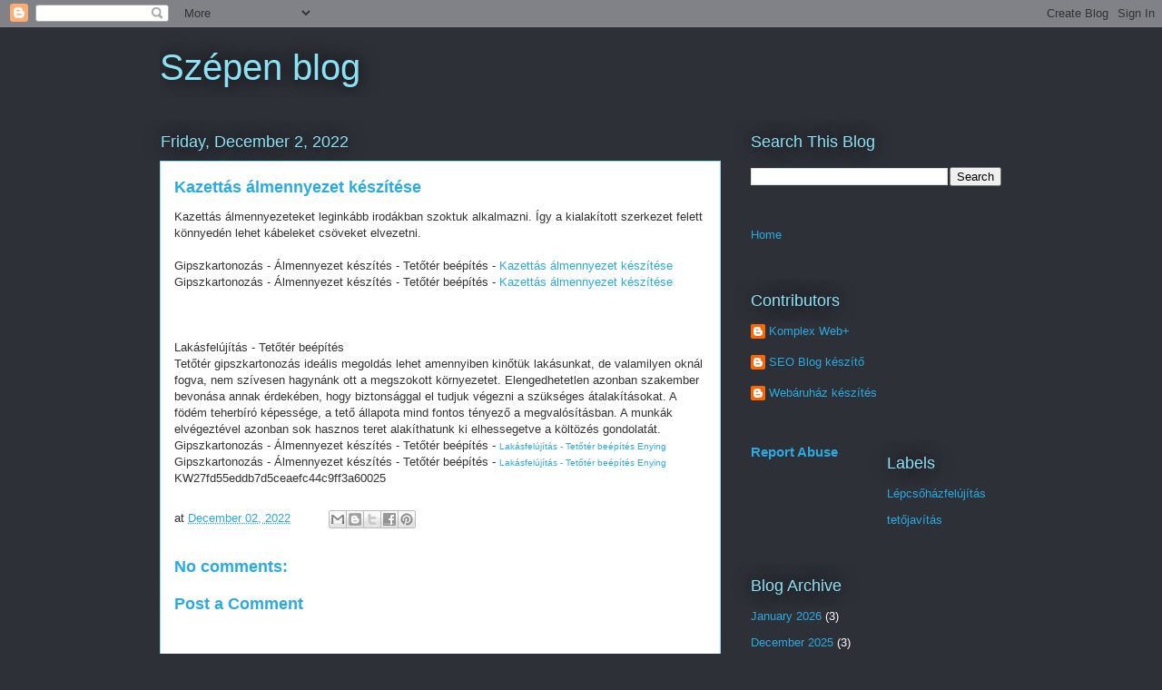

--- FILE ---
content_type: text/html; charset=UTF-8
request_url: https://web-seo-keresooptimalizalas.blogspot.com/2022/12/kazettas-almennyezet-keszitese.html
body_size: 19806
content:
<!DOCTYPE html>
<html class='v2' dir='ltr' lang='en' xmlns='http://www.w3.org/1999/xhtml' xmlns:b='http://www.google.com/2005/gml/b' xmlns:data='http://www.google.com/2005/gml/data' xmlns:expr='http://www.google.com/2005/gml/expr'>
<head>
<link href='https://www.blogger.com/static/v1/widgets/335934321-css_bundle_v2.css' rel='stylesheet' type='text/css'/>
<meta content='width=1100' name='viewport'/>
<meta content='text/html; charset=UTF-8' http-equiv='Content-Type'/>
<meta content='blogger' name='generator'/>
<link href='https://web-seo-keresooptimalizalas.blogspot.com/favicon.ico' rel='icon' type='image/x-icon'/>
<link href='https://web-seo-keresooptimalizalas.blogspot.com/2022/12/kazettas-almennyezet-keszitese.html' rel='canonical'/>
<link rel="alternate" type="application/atom+xml" title="Szépen blog - Atom" href="https://web-seo-keresooptimalizalas.blogspot.com/feeds/posts/default" />
<link rel="alternate" type="application/rss+xml" title="Szépen blog - RSS" href="https://web-seo-keresooptimalizalas.blogspot.com/feeds/posts/default?alt=rss" />
<link rel="service.post" type="application/atom+xml" title="Szépen blog - Atom" href="https://draft.blogger.com/feeds/7556874249423958205/posts/default" />

<link rel="alternate" type="application/atom+xml" title="Szépen blog - Atom" href="https://web-seo-keresooptimalizalas.blogspot.com/feeds/4086677347066141642/comments/default" />
<!--Can't find substitution for tag [blog.ieCssRetrofitLinks]-->
<meta content='https://web-seo-keresooptimalizalas.blogspot.com/2022/12/kazettas-almennyezet-keszitese.html' property='og:url'/>
<meta content='Kazettás álmennyezet készítése' property='og:title'/>
<meta content='Kazettás álmennyezeteket leginkább irodákban szoktuk alkalmazni. Így a kialakított szerkezet felett könnyedén lehet kábeleket csöveket elvez...' property='og:description'/>
<title>Szépen blog: Kazettás álmennyezet készítése</title>
<style id='page-skin-1' type='text/css'><!--
/*
-----------------------------------------------
Blogger Template Style
Name:     Awesome Inc.
Designer: Tina Chen
URL:      tinachen.org
----------------------------------------------- */
/* Variable definitions
====================
<Variable name="keycolor" description="Main Color" type="color" default="#ffffff"/>
<Group description="Page" selector="body">
<Variable name="body.font" description="Font" type="font"
default="normal normal 13px Arial, Tahoma, Helvetica, FreeSans, sans-serif"/>
<Variable name="body.background.color" description="Background Color" type="color" default="#000000"/>
<Variable name="body.text.color" description="Text Color" type="color" default="#ffffff"/>
</Group>
<Group description="Links" selector=".main-inner">
<Variable name="link.color" description="Link Color" type="color" default="#888888"/>
<Variable name="link.visited.color" description="Visited Color" type="color" default="#444444"/>
<Variable name="link.hover.color" description="Hover Color" type="color" default="#cccccc"/>
</Group>
<Group description="Blog Title" selector=".header h1">
<Variable name="header.font" description="Title Font" type="font"
default="normal bold 40px Arial, Tahoma, Helvetica, FreeSans, sans-serif"/>
<Variable name="header.text.color" description="Title Color" type="color" default="#333333" />
<Variable name="header.background.color" description="Header Background" type="color" default="transparent" />
</Group>
<Group description="Blog Description" selector=".header .description">
<Variable name="description.font" description="Font" type="font"
default="normal normal 14px Arial, Tahoma, Helvetica, FreeSans, sans-serif"/>
<Variable name="description.text.color" description="Text Color" type="color"
default="#333333" />
</Group>
<Group description="Tabs Text" selector=".tabs-inner .widget li a">
<Variable name="tabs.font" description="Font" type="font"
default="normal bold 14px Arial, Tahoma, Helvetica, FreeSans, sans-serif"/>
<Variable name="tabs.text.color" description="Text Color" type="color" default="#333333"/>
<Variable name="tabs.selected.text.color" description="Selected Color" type="color" default="#ffffff"/>
</Group>
<Group description="Tabs Background" selector=".tabs-outer .PageList">
<Variable name="tabs.background.color" description="Background Color" type="color" default="#141414"/>
<Variable name="tabs.selected.background.color" description="Selected Color" type="color" default="#444444"/>
<Variable name="tabs.border.color" description="Border Color" type="color" default="transparent"/>
</Group>
<Group description="Date Header" selector=".main-inner .widget h2.date-header, .main-inner .widget h2.date-header span">
<Variable name="date.font" description="Font" type="font"
default="normal normal 14px Arial, Tahoma, Helvetica, FreeSans, sans-serif"/>
<Variable name="date.text.color" description="Text Color" type="color" default="#666666"/>
<Variable name="date.border.color" description="Border Color" type="color" default="transparent"/>
</Group>
<Group description="Post Title" selector="h3.post-title, h4, h3.post-title a">
<Variable name="post.title.font" description="Font" type="font"
default="normal bold 22px Arial, Tahoma, Helvetica, FreeSans, sans-serif"/>
<Variable name="post.title.text.color" description="Text Color" type="color" default="#333333"/>
</Group>
<Group description="Post Background" selector=".post">
<Variable name="post.background.color" description="Background Color" type="color" default="transparent" />
<Variable name="post.border.color" description="Border Color" type="color" default="transparent" />
<Variable name="post.border.bevel.color" description="Bevel Color" type="color" default="transparent"/>
</Group>
<Group description="Gadget Title" selector="h2">
<Variable name="widget.title.font" description="Font" type="font"
default="normal bold 14px Arial, Tahoma, Helvetica, FreeSans, sans-serif"/>
<Variable name="widget.title.text.color" description="Text Color" type="color" default="#333333"/>
</Group>
<Group description="Gadget Text" selector=".sidebar .widget">
<Variable name="widget.font" description="Font" type="font"
default="normal normal 14px Arial, Tahoma, Helvetica, FreeSans, sans-serif"/>
<Variable name="widget.text.color" description="Text Color" type="color" default="#333333"/>
<Variable name="widget.alternate.text.color" description="Alternate Color" type="color" default="#666666"/>
</Group>
<Group description="Gadget Links" selector=".sidebar .widget">
<Variable name="widget.link.color" description="Link Color" type="color" default="#29aae1"/>
<Variable name="widget.link.visited.color" description="Visited Color" type="color" default="#015782"/>
<Variable name="widget.link.hover.color" description="Hover Color" type="color" default="#29aae1"/>
</Group>
<Group description="Gadget Background" selector=".sidebar .widget">
<Variable name="widget.background.color" description="Background Color" type="color" default="#141414"/>
<Variable name="widget.border.color" description="Border Color" type="color" default="#222222"/>
<Variable name="widget.border.bevel.color" description="Bevel Color" type="color" default="#000000"/>
</Group>
<Group description="Sidebar Background" selector=".column-left-inner .column-right-inner">
<Variable name="widget.outer.background.color" description="Background Color" type="color" default="transparent" />
</Group>
<Group description="Images" selector=".main-inner">
<Variable name="image.background.color" description="Background Color" type="color" default="transparent"/>
<Variable name="image.border.color" description="Border Color" type="color" default="transparent"/>
</Group>
<Group description="Feed" selector=".blog-feeds">
<Variable name="feed.text.color" description="Text Color" type="color" default="#333333"/>
</Group>
<Group description="Feed Links" selector=".blog-feeds">
<Variable name="feed.link.color" description="Link Color" type="color" default="#29aae1"/>
<Variable name="feed.link.visited.color" description="Visited Color" type="color" default="#015782"/>
<Variable name="feed.link.hover.color" description="Hover Color" type="color" default="#29aae1"/>
</Group>
<Group description="Pager" selector=".blog-pager">
<Variable name="pager.background.color" description="Background Color" type="color" default="#ffffff" />
</Group>
<Group description="Footer" selector=".footer-outer">
<Variable name="footer.background.color" description="Background Color" type="color" default="transparent" />
<Variable name="footer.text.color" description="Text Color" type="color" default="#333333" />
</Group>
<Variable name="title.shadow.spread" description="Title Shadow" type="length" default="-1px" min="-1px" max="100px"/>
<Variable name="body.background" description="Body Background" type="background"
color="#2d3037"
default="$(color) none repeat scroll top left"/>
<Variable name="body.background.gradient.cap" description="Body Gradient Cap" type="url"
default="none"/>
<Variable name="body.background.size" description="Body Background Size" type="string" default="auto"/>
<Variable name="tabs.background.gradient" description="Tabs Background Gradient" type="url"
default="none"/>
<Variable name="header.background.gradient" description="Header Background Gradient" type="url" default="none" />
<Variable name="header.padding.top" description="Header Top Padding" type="length" default="22px" min="0" max="100px"/>
<Variable name="header.margin.top" description="Header Top Margin" type="length" default="0" min="0" max="100px"/>
<Variable name="header.margin.bottom" description="Header Bottom Margin" type="length" default="0" min="0" max="100px"/>
<Variable name="widget.padding.top" description="Widget Padding Top" type="length" default="8px" min="0" max="20px"/>
<Variable name="widget.padding.side" description="Widget Padding Side" type="length" default="15px" min="0" max="100px"/>
<Variable name="widget.outer.margin.top" description="Widget Top Margin" type="length" default="0" min="0" max="100px"/>
<Variable name="widget.outer.background.gradient" description="Gradient" type="url" default="none" />
<Variable name="widget.border.radius" description="Gadget Border Radius" type="length" default="0" min="0" max="100px"/>
<Variable name="outer.shadow.spread" description="Outer Shadow Size" type="length" default="0" min="0" max="100px"/>
<Variable name="date.header.border.radius.top" description="Date Header Border Radius Top" type="length" default="0" min="0" max="100px"/>
<Variable name="date.header.position" description="Date Header Position" type="length" default="15px" min="0" max="100px"/>
<Variable name="date.space" description="Date Space" type="length" default="30px" min="0" max="100px"/>
<Variable name="date.position" description="Date Float" type="string" default="static" />
<Variable name="date.padding.bottom" description="Date Padding Bottom" type="length" default="0" min="0" max="100px"/>
<Variable name="date.border.size" description="Date Border Size" type="length" default="0" min="0" max="10px"/>
<Variable name="date.background" description="Date Background" type="background" color="transparent"
default="$(color) none no-repeat scroll top left" />
<Variable name="date.first.border.radius.top" description="Date First top radius" type="length" default="0" min="0" max="100px"/>
<Variable name="date.last.space.bottom" description="Date Last Space Bottom" type="length"
default="20px" min="0" max="100px"/>
<Variable name="date.last.border.radius.bottom" description="Date Last bottom radius" type="length" default="0" min="0" max="100px"/>
<Variable name="post.first.padding.top" description="First Post Padding Top" type="length" default="0" min="0" max="100px"/>
<Variable name="image.shadow.spread" description="Image Shadow Size" type="length" default="0" min="0" max="100px"/>
<Variable name="image.border.radius" description="Image Border Radius" type="length" default="0" min="0" max="100px"/>
<Variable name="separator.outdent" description="Separator Outdent" type="length" default="15px" min="0" max="100px"/>
<Variable name="title.separator.border.size" description="Widget Title Border Size" type="length" default="1px" min="0" max="10px"/>
<Variable name="list.separator.border.size" description="List Separator Border Size" type="length" default="1px" min="0" max="10px"/>
<Variable name="shadow.spread" description="Shadow Size" type="length" default="0" min="0" max="100px"/>
<Variable name="startSide" description="Side where text starts in blog language" type="automatic" default="left"/>
<Variable name="endSide" description="Side where text ends in blog language" type="automatic" default="right"/>
<Variable name="date.side" description="Side where date header is placed" type="string" default="right"/>
<Variable name="pager.border.radius.top" description="Pager Border Top Radius" type="length" default="0" min="0" max="100px"/>
<Variable name="pager.space.top" description="Pager Top Space" type="length" default="1em" min="0" max="20em"/>
<Variable name="footer.background.gradient" description="Background Gradient" type="url" default="none" />
<Variable name="mobile.background.size" description="Mobile Background Size" type="string"
default="auto"/>
<Variable name="mobile.background.overlay" description="Mobile Background Overlay" type="string"
default="transparent none repeat scroll top left"/>
<Variable name="mobile.button.color" description="Mobile Button Color" type="color" default="#ffffff" />
*/
/* Content
----------------------------------------------- */
body {
font: normal normal 13px Arial, Tahoma, Helvetica, FreeSans, sans-serif;
color: #333333;
background: #2d3037 none repeat scroll top left;
}
html body .content-outer {
min-width: 0;
max-width: 100%;
width: 100%;
}
a:link {
text-decoration: none;
color: #29aae1;
}
a:visited {
text-decoration: none;
color: #015782;
}
a:hover {
text-decoration: underline;
color: #29aae1;
}
.body-fauxcolumn-outer .cap-top {
position: absolute;
z-index: 1;
height: 276px;
width: 100%;
background: transparent none repeat-x scroll top left;
_background-image: none;
}
/* Columns
----------------------------------------------- */
.content-inner {
padding: 0;
}
.header-inner .section {
margin: 0 16px;
}
.tabs-inner .section {
margin: 0 16px;
}
.main-inner {
padding-top: 55px;
}
.main-inner .column-center-inner,
.main-inner .column-left-inner,
.main-inner .column-right-inner {
padding: 0 5px;
}
*+html body .main-inner .column-center-inner {
margin-top: -55px;
}
#layout .main-inner .column-center-inner {
margin-top: 0;
}
/* Header
----------------------------------------------- */
.header-outer {
margin: 0 0 15px 0;
background: transparent none repeat scroll 0 0;
}
.Header h1 {
font: normal normal 40px Arial, Tahoma, Helvetica, FreeSans, sans-serif;
color: #8ce1f5;
text-shadow: 0 0 20px #000000;
}
.Header h1 a {
color: #8ce1f5;
}
.Header .description {
font: normal normal 18px Arial, Tahoma, Helvetica, FreeSans, sans-serif;
color: #ffffff;
}
.header-inner .Header .titlewrapper,
.header-inner .Header .descriptionwrapper {
padding-left: 0;
padding-right: 0;
margin-bottom: 0;
}
.header-inner .Header .titlewrapper {
padding-top: 22px;
}
/* Tabs
----------------------------------------------- */
.tabs-outer {
overflow: hidden;
position: relative;
background: #29aae1 url(https://resources.blogblog.com/blogblog/data/1kt/awesomeinc/tabs_gradient_light.png) repeat scroll 0 0;
}
#layout .tabs-outer {
overflow: visible;
}
.tabs-cap-top, .tabs-cap-bottom {
position: absolute;
width: 100%;
border-top: 1px solid #2d3037;
}
.tabs-cap-bottom {
bottom: 0;
}
.tabs-inner .widget li a {
display: inline-block;
margin: 0;
padding: .6em 1.5em;
font: normal normal 13px Arial, Tahoma, Helvetica, FreeSans, sans-serif;
color: #ffffff;
border-top: 1px solid #2d3037;
border-bottom: 1px solid #2d3037;
border-left: 1px solid #2d3037;
height: 16px;
line-height: 16px;
}
.tabs-inner .widget li:last-child a {
border-right: 1px solid #2d3037;
}
.tabs-inner .widget li.selected a, .tabs-inner .widget li a:hover {
background: #01689c url(https://resources.blogblog.com/blogblog/data/1kt/awesomeinc/tabs_gradient_light.png) repeat-x scroll 0 -100px;
color: #ffffff;
}
/* Headings
----------------------------------------------- */
h2 {
font: normal normal 18px Arial, Tahoma, Helvetica, FreeSans, sans-serif;
color: #8ce1f5;
}
/* Widgets
----------------------------------------------- */
.main-inner .section {
margin: 0 27px;
padding: 0;
}
.main-inner .column-left-outer,
.main-inner .column-right-outer {
margin-top: -3.3em;
}
#layout .main-inner .column-left-outer,
#layout .main-inner .column-right-outer {
margin-top: 0;
}
.main-inner .column-left-inner,
.main-inner .column-right-inner {
background: transparent none repeat 0 0;
-moz-box-shadow: 0 0 0 rgba(0, 0, 0, .2);
-webkit-box-shadow: 0 0 0 rgba(0, 0, 0, .2);
-goog-ms-box-shadow: 0 0 0 rgba(0, 0, 0, .2);
box-shadow: 0 0 0 rgba(0, 0, 0, .2);
-moz-border-radius: 0;
-webkit-border-radius: 0;
-goog-ms-border-radius: 0;
border-radius: 0;
}
#layout .main-inner .column-left-inner,
#layout .main-inner .column-right-inner {
margin-top: 0;
}
.sidebar .widget {
font: normal normal 13px Arial, Tahoma, Helvetica, FreeSans, sans-serif;
color: #ffffff;
}
.sidebar .widget a:link {
color: #29aae1;
}
.sidebar .widget a:visited {
color: #015782;
}
.sidebar .widget a:hover {
color: #29aae1;
}
.sidebar .widget h2 {
text-shadow: 0 0 20px #000000;
}
.main-inner .widget {
background-color: transparent;
border: 1px solid transparent;
padding: 0 0 15px;
margin: 20px -16px;
-moz-box-shadow: 0 0 0 rgba(0, 0, 0, .2);
-webkit-box-shadow: 0 0 0 rgba(0, 0, 0, .2);
-goog-ms-box-shadow: 0 0 0 rgba(0, 0, 0, .2);
box-shadow: 0 0 0 rgba(0, 0, 0, .2);
-moz-border-radius: 0;
-webkit-border-radius: 0;
-goog-ms-border-radius: 0;
border-radius: 0;
}
.main-inner .widget h2 {
margin: 0 -0;
padding: .6em 0 .5em;
border-bottom: 1px solid transparent;
}
.footer-inner .widget h2 {
padding: 0 0 .4em;
border-bottom: 1px solid transparent;
}
.main-inner .widget h2 + div, .footer-inner .widget h2 + div {
border-top: 0 solid transparent;
padding-top: 8px;
}
.main-inner .widget .widget-content {
margin: 0 -0;
padding: 7px 0 0;
}
.main-inner .widget ul, .main-inner .widget #ArchiveList ul.flat {
margin: -8px -15px 0;
padding: 0;
list-style: none;
}
.main-inner .widget #ArchiveList {
margin: -8px 0 0;
}
.main-inner .widget ul li, .main-inner .widget #ArchiveList ul.flat li {
padding: .5em 15px;
text-indent: 0;
color: #ffffff;
border-top: 0 solid transparent;
border-bottom: 1px solid transparent;
}
.main-inner .widget #ArchiveList ul li {
padding-top: .25em;
padding-bottom: .25em;
}
.main-inner .widget ul li:first-child, .main-inner .widget #ArchiveList ul.flat li:first-child {
border-top: none;
}
.main-inner .widget ul li:last-child, .main-inner .widget #ArchiveList ul.flat li:last-child {
border-bottom: none;
}
.post-body {
position: relative;
}
.main-inner .widget .post-body ul {
padding: 0 2.5em;
margin: .5em 0;
list-style: disc;
}
.main-inner .widget .post-body ul li {
padding: 0.25em 0;
margin-bottom: .25em;
color: #333333;
border: none;
}
.footer-inner .widget ul {
padding: 0;
list-style: none;
}
.widget .zippy {
color: #ffffff;
}
/* Posts
----------------------------------------------- */
body .main-inner .Blog {
padding: 0;
margin-bottom: 1em;
background-color: transparent;
border: none;
-moz-box-shadow: 0 0 0 rgba(0, 0, 0, 0);
-webkit-box-shadow: 0 0 0 rgba(0, 0, 0, 0);
-goog-ms-box-shadow: 0 0 0 rgba(0, 0, 0, 0);
box-shadow: 0 0 0 rgba(0, 0, 0, 0);
}
.main-inner .section:last-child .Blog:last-child {
padding: 0;
margin-bottom: 1em;
}
.main-inner .widget h2.date-header {
margin: 0 -15px 1px;
padding: 0 0 0 0;
font: normal normal 18px Arial, Tahoma, Helvetica, FreeSans, sans-serif;
color: #8ce1f5;
background: transparent none no-repeat fixed center center;
border-top: 0 solid transparent;
border-bottom: 1px solid transparent;
-moz-border-radius-topleft: 0;
-moz-border-radius-topright: 0;
-webkit-border-top-left-radius: 0;
-webkit-border-top-right-radius: 0;
border-top-left-radius: 0;
border-top-right-radius: 0;
position: absolute;
bottom: 100%;
left: 0;
text-shadow: 0 0 20px #000000;
}
.main-inner .widget h2.date-header span {
font: normal normal 18px Arial, Tahoma, Helvetica, FreeSans, sans-serif;
display: block;
padding: .5em 15px;
border-left: 0 solid transparent;
border-right: 0 solid transparent;
}
.date-outer {
position: relative;
margin: 55px 0 20px;
padding: 0 15px;
background-color: #ffffff;
border: 1px solid #8ce1f5;
-moz-box-shadow: 0 0 0 rgba(0, 0, 0, .2);
-webkit-box-shadow: 0 0 0 rgba(0, 0, 0, .2);
-goog-ms-box-shadow: 0 0 0 rgba(0, 0, 0, .2);
box-shadow: 0 0 0 rgba(0, 0, 0, .2);
-moz-border-radius: 0;
-webkit-border-radius: 0;
-goog-ms-border-radius: 0;
border-radius: 0;
}
.date-outer:first-child {
margin-top: 0;
}
.date-outer:last-child {
margin-bottom: 0;
-moz-border-radius-bottomleft: 0;
-moz-border-radius-bottomright: 0;
-webkit-border-bottom-left-radius: 0;
-webkit-border-bottom-right-radius: 0;
-goog-ms-border-bottom-left-radius: 0;
-goog-ms-border-bottom-right-radius: 0;
border-bottom-left-radius: 0;
border-bottom-right-radius: 0;
}
.date-posts {
margin: 0 -0;
padding: 0 0;
clear: both;
}
.post-outer, .inline-ad {
border-top: 1px solid #8ce1f5;
margin: 0 -0;
padding: 15px 0;
}
.post-outer {
padding-bottom: 10px;
}
.post-outer:first-child {
padding-top: 10px;
border-top: none;
}
.post-outer:last-child, .inline-ad:last-child {
border-bottom: none;
}
.post-body {
position: relative;
}
.post-body img {
padding: 8px;
background: #ffffff;
border: 1px solid #cccccc;
-moz-box-shadow: 0 0 20px rgba(0, 0, 0, .2);
-webkit-box-shadow: 0 0 20px rgba(0, 0, 0, .2);
box-shadow: 0 0 20px rgba(0, 0, 0, .2);
-moz-border-radius: 0;
-webkit-border-radius: 0;
border-radius: 0;
}
h3.post-title, h4 {
font: normal bold 18px Arial, Tahoma, Helvetica, FreeSans, sans-serif;
color: #29aae1;
}
h3.post-title a {
font: normal bold 18px Arial, Tahoma, Helvetica, FreeSans, sans-serif;
color: #29aae1;
}
h3.post-title a:hover {
color: #29aae1;
text-decoration: underline;
}
.post-header {
margin: 0 0 1em;
}
.post-body {
line-height: 1.4;
}
.post-outer h2 {
color: #333333;
}
.post-footer {
margin: 1.5em 0 0;
}
#blog-pager {
padding: 15px;
font-size: 120%;
background-color: transparent;
border: 1px solid transparent;
-moz-box-shadow: 0 0 0 rgba(0, 0, 0, .2);
-webkit-box-shadow: 0 0 0 rgba(0, 0, 0, .2);
-goog-ms-box-shadow: 0 0 0 rgba(0, 0, 0, .2);
box-shadow: 0 0 0 rgba(0, 0, 0, .2);
-moz-border-radius: 0;
-webkit-border-radius: 0;
-goog-ms-border-radius: 0;
border-radius: 0;
-moz-border-radius-topleft: 0;
-moz-border-radius-topright: 0;
-webkit-border-top-left-radius: 0;
-webkit-border-top-right-radius: 0;
-goog-ms-border-top-left-radius: 0;
-goog-ms-border-top-right-radius: 0;
border-top-left-radius: 0;
border-top-right-radius-topright: 0;
margin-top: 0;
}
.blog-feeds, .post-feeds {
margin: 1em 0;
text-align: center;
color: #ffffff;
}
.blog-feeds a, .post-feeds a {
color: #29aae1;
}
.blog-feeds a:visited, .post-feeds a:visited {
color: #015782;
}
.blog-feeds a:hover, .post-feeds a:hover {
color: #29aae1;
}
.post-outer .comments {
margin-top: 2em;
}
/* Comments
----------------------------------------------- */
.comments .comments-content .icon.blog-author {
background-repeat: no-repeat;
background-image: url([data-uri]);
}
.comments .comments-content .loadmore a {
border-top: 1px solid #2d3037;
border-bottom: 1px solid #2d3037;
}
.comments .continue {
border-top: 2px solid #2d3037;
}
/* Footer
----------------------------------------------- */
.footer-outer {
margin: -0 0 -1px;
padding: 0 0 0;
color: #ffffff;
overflow: hidden;
}
.footer-fauxborder-left {
border-top: 1px solid transparent;
background: transparent none repeat scroll 0 0;
-moz-box-shadow: 0 0 0 rgba(0, 0, 0, .2);
-webkit-box-shadow: 0 0 0 rgba(0, 0, 0, .2);
-goog-ms-box-shadow: 0 0 0 rgba(0, 0, 0, .2);
box-shadow: 0 0 0 rgba(0, 0, 0, .2);
margin: 0 -0;
}
/* Mobile
----------------------------------------------- */
body.mobile {
background-size: auto;
}
.mobile .body-fauxcolumn-outer {
background: transparent none repeat scroll top left;
}
*+html body.mobile .main-inner .column-center-inner {
margin-top: 0;
}
.mobile .main-inner .widget {
padding: 0 0 15px;
}
.mobile .main-inner .widget h2 + div,
.mobile .footer-inner .widget h2 + div {
border-top: none;
padding-top: 0;
}
.mobile .footer-inner .widget h2 {
padding: 0.5em 0;
border-bottom: none;
}
.mobile .main-inner .widget .widget-content {
margin: 0;
padding: 7px 0 0;
}
.mobile .main-inner .widget ul,
.mobile .main-inner .widget #ArchiveList ul.flat {
margin: 0 -15px 0;
}
.mobile .main-inner .widget h2.date-header {
left: 0;
}
.mobile .date-header span {
padding: 0.4em 0;
}
.mobile .date-outer:first-child {
margin-bottom: 0;
border: 1px solid #8ce1f5;
-moz-border-radius-topleft: 0;
-moz-border-radius-topright: 0;
-webkit-border-top-left-radius: 0;
-webkit-border-top-right-radius: 0;
-goog-ms-border-top-left-radius: 0;
-goog-ms-border-top-right-radius: 0;
border-top-left-radius: 0;
border-top-right-radius: 0;
}
.mobile .date-outer {
border-color: #8ce1f5;
border-width: 0 1px 1px;
}
.mobile .date-outer:last-child {
margin-bottom: 0;
}
.mobile .main-inner {
padding: 0;
}
.mobile .header-inner .section {
margin: 0;
}
.mobile .post-outer, .mobile .inline-ad {
padding: 5px 0;
}
.mobile .tabs-inner .section {
margin: 0 10px;
}
.mobile .main-inner .widget h2 {
margin: 0;
padding: 0;
}
.mobile .main-inner .widget h2.date-header span {
padding: 0;
}
.mobile .main-inner .widget .widget-content {
margin: 0;
padding: 7px 0 0;
}
.mobile #blog-pager {
border: 1px solid transparent;
background: transparent none repeat scroll 0 0;
}
.mobile .main-inner .column-left-inner,
.mobile .main-inner .column-right-inner {
background: transparent none repeat 0 0;
-moz-box-shadow: none;
-webkit-box-shadow: none;
-goog-ms-box-shadow: none;
box-shadow: none;
}
.mobile .date-posts {
margin: 0;
padding: 0;
}
.mobile .footer-fauxborder-left {
margin: 0;
border-top: inherit;
}
.mobile .main-inner .section:last-child .Blog:last-child {
margin-bottom: 0;
}
.mobile-index-contents {
color: #333333;
}
.mobile .mobile-link-button {
background: #29aae1 url(https://resources.blogblog.com/blogblog/data/1kt/awesomeinc/tabs_gradient_light.png) repeat scroll 0 0;
}
.mobile-link-button a:link, .mobile-link-button a:visited {
color: #ffffff;
}
.mobile .tabs-inner .PageList .widget-content {
background: transparent;
border-top: 1px solid;
border-color: #2d3037;
color: #ffffff;
}
.mobile .tabs-inner .PageList .widget-content .pagelist-arrow {
border-left: 1px solid #2d3037;
}

--></style>
<style id='template-skin-1' type='text/css'><!--
body {
min-width: 960px;
}
.content-outer, .content-fauxcolumn-outer, .region-inner {
min-width: 960px;
max-width: 960px;
_width: 960px;
}
.main-inner .columns {
padding-left: 0;
padding-right: 310px;
}
.main-inner .fauxcolumn-center-outer {
left: 0;
right: 310px;
/* IE6 does not respect left and right together */
_width: expression(this.parentNode.offsetWidth -
parseInt("0") -
parseInt("310px") + 'px');
}
.main-inner .fauxcolumn-left-outer {
width: 0;
}
.main-inner .fauxcolumn-right-outer {
width: 310px;
}
.main-inner .column-left-outer {
width: 0;
right: 100%;
margin-left: -0;
}
.main-inner .column-right-outer {
width: 310px;
margin-right: -310px;
}
#layout {
min-width: 0;
}
#layout .content-outer {
min-width: 0;
width: 800px;
}
#layout .region-inner {
min-width: 0;
width: auto;
}
body#layout div.add_widget {
padding: 8px;
}
body#layout div.add_widget a {
margin-left: 32px;
}
--></style>
<link href='https://draft.blogger.com/dyn-css/authorization.css?targetBlogID=7556874249423958205&amp;zx=2e7d332d-85b2-47a5-9c18-11038236f185' media='none' onload='if(media!=&#39;all&#39;)media=&#39;all&#39;' rel='stylesheet'/><noscript><link href='https://draft.blogger.com/dyn-css/authorization.css?targetBlogID=7556874249423958205&amp;zx=2e7d332d-85b2-47a5-9c18-11038236f185' rel='stylesheet'/></noscript>
<meta name='google-adsense-platform-account' content='ca-host-pub-1556223355139109'/>
<meta name='google-adsense-platform-domain' content='blogspot.com'/>

</head>
<body class='loading'>
<div class='navbar section' id='navbar' name='Navbar'><div class='widget Navbar' data-version='1' id='Navbar1'><script type="text/javascript">
    function setAttributeOnload(object, attribute, val) {
      if(window.addEventListener) {
        window.addEventListener('load',
          function(){ object[attribute] = val; }, false);
      } else {
        window.attachEvent('onload', function(){ object[attribute] = val; });
      }
    }
  </script>
<div id="navbar-iframe-container"></div>
<script type="text/javascript" src="https://apis.google.com/js/platform.js"></script>
<script type="text/javascript">
      gapi.load("gapi.iframes:gapi.iframes.style.bubble", function() {
        if (gapi.iframes && gapi.iframes.getContext) {
          gapi.iframes.getContext().openChild({
              url: 'https://draft.blogger.com/navbar/7556874249423958205?po\x3d4086677347066141642\x26origin\x3dhttps://web-seo-keresooptimalizalas.blogspot.com',
              where: document.getElementById("navbar-iframe-container"),
              id: "navbar-iframe"
          });
        }
      });
    </script><script type="text/javascript">
(function() {
var script = document.createElement('script');
script.type = 'text/javascript';
script.src = '//pagead2.googlesyndication.com/pagead/js/google_top_exp.js';
var head = document.getElementsByTagName('head')[0];
if (head) {
head.appendChild(script);
}})();
</script>
</div></div>
<div class='body-fauxcolumns'>
<div class='fauxcolumn-outer body-fauxcolumn-outer'>
<div class='cap-top'>
<div class='cap-left'></div>
<div class='cap-right'></div>
</div>
<div class='fauxborder-left'>
<div class='fauxborder-right'></div>
<div class='fauxcolumn-inner'>
</div>
</div>
<div class='cap-bottom'>
<div class='cap-left'></div>
<div class='cap-right'></div>
</div>
</div>
</div>
<div class='content'>
<div class='content-fauxcolumns'>
<div class='fauxcolumn-outer content-fauxcolumn-outer'>
<div class='cap-top'>
<div class='cap-left'></div>
<div class='cap-right'></div>
</div>
<div class='fauxborder-left'>
<div class='fauxborder-right'></div>
<div class='fauxcolumn-inner'>
</div>
</div>
<div class='cap-bottom'>
<div class='cap-left'></div>
<div class='cap-right'></div>
</div>
</div>
</div>
<div class='content-outer'>
<div class='content-cap-top cap-top'>
<div class='cap-left'></div>
<div class='cap-right'></div>
</div>
<div class='fauxborder-left content-fauxborder-left'>
<div class='fauxborder-right content-fauxborder-right'></div>
<div class='content-inner'>
<header>
<div class='header-outer'>
<div class='header-cap-top cap-top'>
<div class='cap-left'></div>
<div class='cap-right'></div>
</div>
<div class='fauxborder-left header-fauxborder-left'>
<div class='fauxborder-right header-fauxborder-right'></div>
<div class='region-inner header-inner'>
<div class='header section' id='header' name='Header'><div class='widget Header' data-version='1' id='Header1'>
<div id='header-inner'>
<div class='titlewrapper'>
<h1 class='title'>
<a href='https://web-seo-keresooptimalizalas.blogspot.com/'>
Szépen blog
</a>
</h1>
</div>
<div class='descriptionwrapper'>
<p class='description'><span>
</span></p>
</div>
</div>
</div></div>
</div>
</div>
<div class='header-cap-bottom cap-bottom'>
<div class='cap-left'></div>
<div class='cap-right'></div>
</div>
</div>
</header>
<div class='tabs-outer'>
<div class='tabs-cap-top cap-top'>
<div class='cap-left'></div>
<div class='cap-right'></div>
</div>
<div class='fauxborder-left tabs-fauxborder-left'>
<div class='fauxborder-right tabs-fauxborder-right'></div>
<div class='region-inner tabs-inner'>
<div class='tabs no-items section' id='crosscol' name='Cross-Column'></div>
<div class='tabs no-items section' id='crosscol-overflow' name='Cross-Column 2'></div>
</div>
</div>
<div class='tabs-cap-bottom cap-bottom'>
<div class='cap-left'></div>
<div class='cap-right'></div>
</div>
</div>
<div class='main-outer'>
<div class='main-cap-top cap-top'>
<div class='cap-left'></div>
<div class='cap-right'></div>
</div>
<div class='fauxborder-left main-fauxborder-left'>
<div class='fauxborder-right main-fauxborder-right'></div>
<div class='region-inner main-inner'>
<div class='columns fauxcolumns'>
<div class='fauxcolumn-outer fauxcolumn-center-outer'>
<div class='cap-top'>
<div class='cap-left'></div>
<div class='cap-right'></div>
</div>
<div class='fauxborder-left'>
<div class='fauxborder-right'></div>
<div class='fauxcolumn-inner'>
</div>
</div>
<div class='cap-bottom'>
<div class='cap-left'></div>
<div class='cap-right'></div>
</div>
</div>
<div class='fauxcolumn-outer fauxcolumn-left-outer'>
<div class='cap-top'>
<div class='cap-left'></div>
<div class='cap-right'></div>
</div>
<div class='fauxborder-left'>
<div class='fauxborder-right'></div>
<div class='fauxcolumn-inner'>
</div>
</div>
<div class='cap-bottom'>
<div class='cap-left'></div>
<div class='cap-right'></div>
</div>
</div>
<div class='fauxcolumn-outer fauxcolumn-right-outer'>
<div class='cap-top'>
<div class='cap-left'></div>
<div class='cap-right'></div>
</div>
<div class='fauxborder-left'>
<div class='fauxborder-right'></div>
<div class='fauxcolumn-inner'>
</div>
</div>
<div class='cap-bottom'>
<div class='cap-left'></div>
<div class='cap-right'></div>
</div>
</div>
<!-- corrects IE6 width calculation -->
<div class='columns-inner'>
<div class='column-center-outer'>
<div class='column-center-inner'>
<div class='main section' id='main' name='Main'><div class='widget Blog' data-version='1' id='Blog1'>
<div class='blog-posts hfeed'>

          <div class="date-outer">
        
<h2 class='date-header'><span>Friday, December 2, 2022</span></h2>

          <div class="date-posts">
        
<div class='post-outer'>
<div class='post hentry uncustomized-post-template' itemprop='blogPost' itemscope='itemscope' itemtype='http://schema.org/BlogPosting'>
<meta content='7556874249423958205' itemprop='blogId'/>
<meta content='4086677347066141642' itemprop='postId'/>
<a name='4086677347066141642'></a>
<h3 class='post-title entry-title' itemprop='name'>
Kazettás álmennyezet készítése
</h3>
<div class='post-header'>
<div class='post-header-line-1'></div>
</div>
<div class='post-body entry-content' id='post-body-4086677347066141642' itemprop='description articleBody'>
Kazettás álmennyezeteket leginkább irodákban szoktuk alkalmazni. Így a kialakított szerkezet felett könnyedén lehet kábeleket csöveket elvezetni.<br><br>        Gipszkartonozás - Álmennyezet készítés - Tetőtér beépítés - <a href="https://www.google.com.pk/url?q=https%3A%2F%2Fwww.drywalldesign.hu%2Fszolgaltatas%2Fkazettas-almennyezet-keszitese%2FJTgzSCVCMSVBRSUwOWVDJUVFUSUyNCU0MCVDQyVBNyVGMiU5RiU4Mw%253D%253D%2F" target="_blank">Kazettás álmennyezet készítése</a>              Gipszkartonozás - Álmennyezet készítés - Tetőtér beépítés - <a href="https://www.drywalldesign.hu/szolgaltatas/kazettas-almennyezet-keszitese/JTgzSCVCMSVBRSUwOWVDJUVFUSUyNCU0MCVDQyVBNyVGMiU5RiU4Mw%3D%3D/" target="_blank">Kazettás álmennyezet készítése</a>      <br><br><br><br>Lakásfelújítás - Tetőtér beépítés<br>Tetőtér gipszkartonozás ideális megoldás lehet amennyiben kinőtük lakásunkat, de valamilyen oknál fogva, nem szívesen hagynánk ott a megszokott környezetet. Elengedhetetlen azonban szakember bevonása annak érdekében, hogy biztonsággal el tudjuk végezni a szükséges átalakításokat. A födém teherbíró képessége, a tető állapota mind fontos tényező a megvalósításban. A munkák elvégeztével azonban sok hasznos teret alakíthatunk ki elhessegetve a költözés gondolatát. <br>            Gipszkartonozás - Álmennyezet készítés - Tetőtér beépítés - <a href="https://cse.google.fr/url?q=https%3A%2F%2Fwww.drywalldesign.hu%2Fmicroblog-bejegyzes%2Flakasfelujitas-tetoter-beepites%2Fenying%2FSCUxOCU4OCUzQSVBRCVCMiVEOCVDOW0lRkElQjMlOEVHJTVCJTI5JTdC%2FdiVDRSVFQWslM0IlMUNGJTFCJUJCeSU3Q1lTJTgwJTg4aw%253D%253D%2F" style="font-size: 10px;" target="_blank">Lakásfelújítás - Tetőtér beépítés Enying</a>                      Gipszkartonozás - Álmennyezet készítés - Tetőtér beépítés - <a href="https://www.drywalldesign.hu/microblog-bejegyzes/lakasfelujitas-tetoter-beepites/enying/SCUxOCU4OCUzQSVBRCVCMiVEOCVDOW0lRkElQjMlOEVHJTVCJTI5JTdC/diVDRSVFQWslM0IlMUNGJTFCJUJCeSU3Q1lTJTgwJTg4aw%3D%3D/" style="font-size: 10px;" target="_blank">Lakásfelújítás - Tetőtér beépítés Enying</a>           KW27fd55eddb7d5ceaefc44c9ff3a60025  
<div style='clear: both;'></div>
</div>
<div class='post-footer'>
<div class='post-footer-line post-footer-line-1'>
<span class='post-author vcard'>
</span>
<span class='post-timestamp'>
at
<meta content='https://web-seo-keresooptimalizalas.blogspot.com/2022/12/kazettas-almennyezet-keszitese.html' itemprop='url'/>
<a class='timestamp-link' href='https://web-seo-keresooptimalizalas.blogspot.com/2022/12/kazettas-almennyezet-keszitese.html' rel='bookmark' title='permanent link'><abbr class='published' itemprop='datePublished' title='2022-12-02T16:05:00-08:00'>December 02, 2022</abbr></a>
</span>
<span class='post-comment-link'>
</span>
<span class='post-icons'>
<span class='item-control blog-admin pid-342161192'>
<a href='https://draft.blogger.com/post-edit.g?blogID=7556874249423958205&postID=4086677347066141642&from=pencil' title='Edit Post'>
<img alt='' class='icon-action' height='18' src='https://resources.blogblog.com/img/icon18_edit_allbkg.gif' width='18'/>
</a>
</span>
</span>
<div class='post-share-buttons goog-inline-block'>
<a class='goog-inline-block share-button sb-email' href='https://draft.blogger.com/share-post.g?blogID=7556874249423958205&postID=4086677347066141642&target=email' target='_blank' title='Email This'><span class='share-button-link-text'>Email This</span></a><a class='goog-inline-block share-button sb-blog' href='https://draft.blogger.com/share-post.g?blogID=7556874249423958205&postID=4086677347066141642&target=blog' onclick='window.open(this.href, "_blank", "height=270,width=475"); return false;' target='_blank' title='BlogThis!'><span class='share-button-link-text'>BlogThis!</span></a><a class='goog-inline-block share-button sb-twitter' href='https://draft.blogger.com/share-post.g?blogID=7556874249423958205&postID=4086677347066141642&target=twitter' target='_blank' title='Share to X'><span class='share-button-link-text'>Share to X</span></a><a class='goog-inline-block share-button sb-facebook' href='https://draft.blogger.com/share-post.g?blogID=7556874249423958205&postID=4086677347066141642&target=facebook' onclick='window.open(this.href, "_blank", "height=430,width=640"); return false;' target='_blank' title='Share to Facebook'><span class='share-button-link-text'>Share to Facebook</span></a><a class='goog-inline-block share-button sb-pinterest' href='https://draft.blogger.com/share-post.g?blogID=7556874249423958205&postID=4086677347066141642&target=pinterest' target='_blank' title='Share to Pinterest'><span class='share-button-link-text'>Share to Pinterest</span></a>
</div>
</div>
<div class='post-footer-line post-footer-line-2'>
<span class='post-labels'>
</span>
</div>
<div class='post-footer-line post-footer-line-3'>
<span class='post-location'>
</span>
</div>
</div>
</div>
<div class='comments' id='comments'>
<a name='comments'></a>
<h4>No comments:</h4>
<div id='Blog1_comments-block-wrapper'>
<dl class='avatar-comment-indent' id='comments-block'>
</dl>
</div>
<p class='comment-footer'>
<div class='comment-form'>
<a name='comment-form'></a>
<h4 id='comment-post-message'>Post a Comment</h4>
<p>
</p>
<a href='https://draft.blogger.com/comment/frame/7556874249423958205?po=4086677347066141642&hl=en&saa=85391&origin=https://web-seo-keresooptimalizalas.blogspot.com' id='comment-editor-src'></a>
<iframe allowtransparency='true' class='blogger-iframe-colorize blogger-comment-from-post' frameborder='0' height='410px' id='comment-editor' name='comment-editor' src='' width='100%'></iframe>
<script src='https://www.blogger.com/static/v1/jsbin/2830521187-comment_from_post_iframe.js' type='text/javascript'></script>
<script type='text/javascript'>
      BLOG_CMT_createIframe('https://draft.blogger.com/rpc_relay.html');
    </script>
</div>
</p>
</div>
</div>
<div class='inline-ad'>
</div>

        </div></div>
      
</div>
<div class='blog-pager' id='blog-pager'>
<span id='blog-pager-newer-link'>
<a class='blog-pager-newer-link' href='https://web-seo-keresooptimalizalas.blogspot.com/2023/05/villanyszereles-weboldal.html' id='Blog1_blog-pager-newer-link' title='Newer Post'>Newer Post</a>
</span>
<span id='blog-pager-older-link'>
<a class='blog-pager-older-link' href='https://web-seo-keresooptimalizalas.blogspot.com/2022/12/keresooptimalizalt-berelheto-weboldal.html' id='Blog1_blog-pager-older-link' title='Older Post'>Older Post</a>
</span>
<a class='home-link' href='https://web-seo-keresooptimalizalas.blogspot.com/'>Home</a>
</div>
<div class='clear'></div>
<div class='post-feeds'>
<div class='feed-links'>
Subscribe to:
<a class='feed-link' href='https://web-seo-keresooptimalizalas.blogspot.com/feeds/4086677347066141642/comments/default' target='_blank' type='application/atom+xml'>Post Comments (Atom)</a>
</div>
</div>
</div><div class='widget FeaturedPost' data-version='1' id='FeaturedPost1'>
<div class='post-summary'>
<h3><a href='https://web-seo-keresooptimalizalas.blogspot.com/2026/01/amikor-plafonon-megjelenik-az-elso.html'>Amikor a plafonon megjelenik az első gyanús folt</a></h3>
<p>
&#160; Ismerős az az érzés, amikor egy kiadós őszi zápor közepén ülsz a kanapén, kezedben egy forró teával, és hirtelen meghallasz egy ritmikus, ...
</p>
</div>
<style type='text/css'>
    .image {
      width: 100%;
    }
  </style>
<div class='clear'></div>
</div><div class='widget PopularPosts' data-version='1' id='PopularPosts1'>
<div class='widget-content popular-posts'>
<ul>
<li>
<div class='item-content'>
<div class='item-title'><a href='https://web-seo-keresooptimalizalas.blogspot.com/2025/02/csaladi-haz-homlokzat-felujitas-uj.html'>Családi ház homlokzat felújítás - Új köntösben a régi otthon - Családi ház homlokzat felújítás, ami többet ad, mint gondolnád</a></div>
<div class='item-snippet'>A családi ház homlokzatának felújítása nem csupán esztétikai kérdés, hanem otthonunk védelme és értékének növelése szempontjából is kulcsfon...</div>
</div>
<div style='clear: both;'></div>
</li>
<li>
<div class='item-content'>
<div class='item-title'><a href='https://web-seo-keresooptimalizalas.blogspot.com/2025/05/etterem-marketing-keresooptimalizalas.html'>Étterem marketing keresőoptimalizálás - Ínycsiklandó Siker: Az Étterem Marketing Titkai</a></div>
<div class='item-snippet'>Az éttermek világában a siker receptje nem csak a kiváló ételekben és a kellemes környezetben rejlik. A vendéglátóipar rendkívül versenyképe...</div>
</div>
<div style='clear: both;'></div>
</li>
<li>
<div class='item-content'>
<div class='item-title'><a href='https://web-seo-keresooptimalizalas.blogspot.com/2025/10/festmenyek-felvasarlasa-adjon-uj-eletet.html'>Festmények felvásárlása - Adjon új életet műalkotásainak Partnerünk segítségével!</a></div>
<div class='item-snippet'>Gyűjtő Ön vagy esetleg csak szenvedélyes művészetkedvelő? Netán örökölt néhány festményt, de nincs kifejezetten kötődése hozzájuk? Bármelyik...</div>
</div>
<div style='clear: both;'></div>
</li>
</ul>
<div class='clear'></div>
</div>
</div></div>
</div>
</div>
<div class='column-left-outer'>
<div class='column-left-inner'>
<aside>
</aside>
</div>
</div>
<div class='column-right-outer'>
<div class='column-right-inner'>
<aside>
<div class='sidebar section' id='sidebar-right-1'><div class='widget BlogSearch' data-version='1' id='BlogSearch1'>
<h2 class='title'>Search This Blog</h2>
<div class='widget-content'>
<div id='BlogSearch1_form'>
<form action='https://web-seo-keresooptimalizalas.blogspot.com/search' class='gsc-search-box' target='_top'>
<table cellpadding='0' cellspacing='0' class='gsc-search-box'>
<tbody>
<tr>
<td class='gsc-input'>
<input autocomplete='off' class='gsc-input' name='q' size='10' title='search' type='text' value=''/>
</td>
<td class='gsc-search-button'>
<input class='gsc-search-button' title='search' type='submit' value='Search'/>
</td>
</tr>
</tbody>
</table>
</form>
</div>
</div>
<div class='clear'></div>
</div><div class='widget PageList' data-version='1' id='PageList1'>
<div class='widget-content'>
<ul>
<li>
<a href='https://web-seo-keresooptimalizalas.blogspot.com/'>Home</a>
</li>
</ul>
<div class='clear'></div>
</div>
</div>
<div class='widget Profile' data-version='1' id='Profile1'>
<h2>Contributors</h2>
<div class='widget-content'>
<ul>
<li><a class='profile-name-link g-profile' href='https://draft.blogger.com/profile/07767854703376931485' style='background-image: url(//draft.blogger.com/img/logo-16.png);'>Komplex Web+</a></li>
<li><a class='profile-name-link g-profile' href='https://draft.blogger.com/profile/06082419257909818023' style='background-image: url(//draft.blogger.com/img/logo-16.png);'>SEO Blog készítő</a></li>
<li><a class='profile-name-link g-profile' href='https://draft.blogger.com/profile/16321352755423593664' style='background-image: url(//draft.blogger.com/img/logo-16.png);'>Webáruház készítés</a></li>
</ul>
<div class='clear'></div>
</div>
</div></div>
<table border='0' cellpadding='0' cellspacing='0' class='section-columns columns-2'>
<tbody>
<tr>
<td class='first columns-cell'>
<div class='sidebar section' id='sidebar-right-2-1'><div class='widget ReportAbuse' data-version='1' id='ReportAbuse1'>
<h3 class='title'>
<a class='report_abuse' href='https://www.blogger.com/go/report-abuse' rel='noopener nofollow' target='_blank'>
Report Abuse
</a>
</h3>
</div></div>
</td>
<td class='columns-cell'>
<div class='sidebar section' id='sidebar-right-2-2'><div class='widget Label' data-version='1' id='Label1'>
<h2>Labels</h2>
<div class='widget-content list-label-widget-content'>
<ul>
<li>
<a dir='ltr' href='https://web-seo-keresooptimalizalas.blogspot.com/search/label/L%C3%A9pcs%C5%91h%C3%A1zfel%C3%BAj%C3%ADt%C3%A1s'>Lépcsőházfelújítás</a>
</li>
<li>
<a dir='ltr' href='https://web-seo-keresooptimalizalas.blogspot.com/search/label/tet%C5%91jav%C3%ADt%C3%A1s'>tetőjavítás</a>
</li>
</ul>
<div class='clear'></div>
</div>
</div></div>
</td>
</tr>
</tbody>
</table>
<div class='sidebar section' id='sidebar-right-3'><div class='widget BlogArchive' data-version='1' id='BlogArchive1'>
<h2>Blog Archive</h2>
<div class='widget-content'>
<div id='ArchiveList'>
<div id='BlogArchive1_ArchiveList'>
<ul class='flat'>
<li class='archivedate'>
<a href='https://web-seo-keresooptimalizalas.blogspot.com/2026/01/'>January 2026</a> (3)
      </li>
<li class='archivedate'>
<a href='https://web-seo-keresooptimalizalas.blogspot.com/2025/12/'>December 2025</a> (3)
      </li>
<li class='archivedate'>
<a href='https://web-seo-keresooptimalizalas.blogspot.com/2025/11/'>November 2025</a> (5)
      </li>
<li class='archivedate'>
<a href='https://web-seo-keresooptimalizalas.blogspot.com/2025/10/'>October 2025</a> (5)
      </li>
<li class='archivedate'>
<a href='https://web-seo-keresooptimalizalas.blogspot.com/2025/09/'>September 2025</a> (2)
      </li>
<li class='archivedate'>
<a href='https://web-seo-keresooptimalizalas.blogspot.com/2025/05/'>May 2025</a> (5)
      </li>
<li class='archivedate'>
<a href='https://web-seo-keresooptimalizalas.blogspot.com/2025/04/'>April 2025</a> (5)
      </li>
<li class='archivedate'>
<a href='https://web-seo-keresooptimalizalas.blogspot.com/2025/03/'>March 2025</a> (4)
      </li>
<li class='archivedate'>
<a href='https://web-seo-keresooptimalizalas.blogspot.com/2025/02/'>February 2025</a> (5)
      </li>
<li class='archivedate'>
<a href='https://web-seo-keresooptimalizalas.blogspot.com/2025/01/'>January 2025</a> (4)
      </li>
<li class='archivedate'>
<a href='https://web-seo-keresooptimalizalas.blogspot.com/2024/12/'>December 2024</a> (5)
      </li>
<li class='archivedate'>
<a href='https://web-seo-keresooptimalizalas.blogspot.com/2024/11/'>November 2024</a> (5)
      </li>
<li class='archivedate'>
<a href='https://web-seo-keresooptimalizalas.blogspot.com/2024/10/'>October 2024</a> (5)
      </li>
<li class='archivedate'>
<a href='https://web-seo-keresooptimalizalas.blogspot.com/2024/09/'>September 2024</a> (4)
      </li>
<li class='archivedate'>
<a href='https://web-seo-keresooptimalizalas.blogspot.com/2024/08/'>August 2024</a> (5)
      </li>
<li class='archivedate'>
<a href='https://web-seo-keresooptimalizalas.blogspot.com/2024/07/'>July 2024</a> (6)
      </li>
<li class='archivedate'>
<a href='https://web-seo-keresooptimalizalas.blogspot.com/2024/06/'>June 2024</a> (4)
      </li>
<li class='archivedate'>
<a href='https://web-seo-keresooptimalizalas.blogspot.com/2024/05/'>May 2024</a> (2)
      </li>
<li class='archivedate'>
<a href='https://web-seo-keresooptimalizalas.blogspot.com/2024/01/'>January 2024</a> (1)
      </li>
<li class='archivedate'>
<a href='https://web-seo-keresooptimalizalas.blogspot.com/2023/08/'>August 2023</a> (1)
      </li>
<li class='archivedate'>
<a href='https://web-seo-keresooptimalizalas.blogspot.com/2023/07/'>July 2023</a> (2)
      </li>
<li class='archivedate'>
<a href='https://web-seo-keresooptimalizalas.blogspot.com/2023/06/'>June 2023</a> (2)
      </li>
<li class='archivedate'>
<a href='https://web-seo-keresooptimalizalas.blogspot.com/2023/05/'>May 2023</a> (1)
      </li>
<li class='archivedate'>
<a href='https://web-seo-keresooptimalizalas.blogspot.com/2022/12/'>December 2022</a> (3)
      </li>
<li class='archivedate'>
<a href='https://web-seo-keresooptimalizalas.blogspot.com/2022/11/'>November 2022</a> (11)
      </li>
<li class='archivedate'>
<a href='https://web-seo-keresooptimalizalas.blogspot.com/2022/10/'>October 2022</a> (12)
      </li>
<li class='archivedate'>
<a href='https://web-seo-keresooptimalizalas.blogspot.com/2022/09/'>September 2022</a> (21)
      </li>
<li class='archivedate'>
<a href='https://web-seo-keresooptimalizalas.blogspot.com/2022/08/'>August 2022</a> (20)
      </li>
<li class='archivedate'>
<a href='https://web-seo-keresooptimalizalas.blogspot.com/2022/07/'>July 2022</a> (27)
      </li>
<li class='archivedate'>
<a href='https://web-seo-keresooptimalizalas.blogspot.com/2022/06/'>June 2022</a> (20)
      </li>
<li class='archivedate'>
<a href='https://web-seo-keresooptimalizalas.blogspot.com/2022/05/'>May 2022</a> (36)
      </li>
<li class='archivedate'>
<a href='https://web-seo-keresooptimalizalas.blogspot.com/2022/04/'>April 2022</a> (37)
      </li>
<li class='archivedate'>
<a href='https://web-seo-keresooptimalizalas.blogspot.com/2022/03/'>March 2022</a> (20)
      </li>
<li class='archivedate'>
<a href='https://web-seo-keresooptimalizalas.blogspot.com/2022/02/'>February 2022</a> (12)
      </li>
</ul>
</div>
</div>
<div class='clear'></div>
</div>
</div></div>
</aside>
<!-- partner side -->
<aside>
<div id='partner'>
<ul>
<li>
<a class='tier-2-site' href='https://web-es-seo.blogspot.com/' rel='nofollow'>Weboldal Készítés és marketing</a>
</li><li>
<a class='tier-2-site' href='https://weboldal-keszites-2020.blogspot.com/' rel='nofollow'>Weboldal készítés és keresőoptimalizálás</a>
</li><li>
<a class='tier-2-site' href='https://web-and-web.blogspot.com/' rel='nofollow'>Weboldal készítés és keresőoptimalizálás</a>
</li><li>
<a class='tier-2-site' href='https://weboldal-keszites-budapest-2020.blogspot.com/' rel='nofollow'>Weboldal készítés Budapest</a>
</li><li>
<a class='tier-2-site' href='https://weboldal-keszites-gyorsan.blogspot.com/' rel='nofollow'>Weboldal készítés gyorsan</a>
</li><li>
<a class='tier-2-site' href='https://weboldal-keszites-sem.blogspot.com/' rel='nofollow'>Weboldal készítés és SEM</a>
</li><li>
<a class='tier-2-site' href='https://weboldal-keszites-karbantartas.blogspot.com/' rel='nofollow'>Weboldal készítés és karbantartás</a>
</li><li>
<a class='tier-2-site' href='https://weboldal-keszites-optimalizalas.blogspot.com/' rel='nofollow'>Weboldal készítés és optimalizálás</a>
</li><li>
<a class='tier-2-site' href='https://weboldal-keszites-honlapkeszites2020.blogspot.com/' rel='nofollow'>Weboldal készítés és honlapkészítés</a>
</li><li>
<a class='tier-2-site' href='https://weboldal-keszites-egyszeruen.blogspot.com/' rel='nofollow'>Weboldal készítés egyszerűen</a>
</li><li>
<a class='tier-2-site' href='https://weboldal-keszites-bp.blogspot.com/' rel='nofollow'>Weboldal készítés Budapest</a>
</li><li>
<a class='tier-2-site' href='https://weboldal-keszites-akciosan.blogspot.com/' rel='nofollow'>Weboldal készítés akciósan</a>
</li><li>
<a class='tier-2-site' href='https://weboldal-keszites-most.blogspot.com/' rel='nofollow'>Weboldal készítés MOST!</a>
</li><li>
<a class='tier-2-site' href='https://weboldal-keszites-1.blogspot.com/' rel='nofollow'>Weboldal készítés olcsón</a>
</li><li>
<a class='tier-2-site' href='https://weboldal-2020-seo.blogspot.com/' rel='nofollow'>Weboldal készítés és keresőoptimalizálás Budapest</a>
</li><li>
<a class='tier-2-site' href='https://weboldal-keszites-webaruhaz.blogspot.com/' rel='nofollow'>Weboldal és webáruház készítés</a>
</li><li>
<a class='tier-2-site' href='https://weboldal-keszites-azonnal.blogspot.com/' rel='nofollow'>Weboldal készítés gyorsan</a>
</li><li>
<a class='tier-2-site' href='https://weboldal-keszites-akcio.blogspot.com/' rel='nofollow'>Weboldal készítés akció</a>
</li><li>
<a class='tier-2-site' href='https://weboldal-keszites-a.blogspot.com/' rel='nofollow'>Weboldal készítés akció</a>
</li><li>
<a class='tier-2-site' href='https://weboldal-keszites-olcson-most.blogspot.com/' rel='nofollow'>Weboldal készítés olcsón</a>
</li><li>
<a class='tier-2-site' href='https://weboldal-keszites-business.blogspot.com/' rel='nofollow'>Weboldal készítés Business</a>
</li><li>
<a class='tier-2-site' href='https://weboldal-keszites-uzleti.blogspot.com/' rel='nofollow'>Weboldal készítés üzleti</a>
</li><li>
<a class='tier-2-site' href='https://weboldal-keszites-tanacsadas.blogspot.com/' rel='nofollow'>Weboldal készítés tanácsadás</a>
</li><li>
<a class='tier-2-site' href='https://weboldal-keszites-seo-sem.blogspot.com/' rel='nofollow'>Weboldal készítés SEO és SEM</a>
</li><li>
<a class='tier-2-site' href='https://weboldal-keszites-now.blogspot.com/' rel='nofollow'>Keresőoptimalizált weboldal készítés</a>
</li><li>
<a class='tier-2-site' href='https://weboldal-keszites-marketinggel.blogspot.com/' rel='nofollow'>Weboldal készítés marketinggel</a>
</li><li>
<a class='tier-2-site' href='https://weboldal-keszites-marketing.blogspot.com/' rel='nofollow'>Weboldal készítés marketing</a>
</li><li>
<a class='tier-2-site' href='https://weboldal-keszites-design.blogspot.com/' rel='nofollow'>Weboldal készítés design</a>
</li><li>
<a class='tier-2-site' href='https://weboldal-keszites-kedvezo-aron.blogspot.com/' rel='nofollow'>Weboldal készítés kedvező áron</a>
</li><li>
<a class='tier-2-site' href='https://weboldal-keszites-google-seo.blogspot.com/' rel='nofollow'>Weboldal készítés Google SEO</a>
</li><li>
<a class='tier-2-site' href='https://mobilbarat-weboldal-keszites-kw.blogspot.com/' rel='nofollow'>Mobilbarát weboldal készítés</a>
</li><li>
<a class='tier-2-site' href='https://weboldal-keszites-mobilbarat.blogspot.com/' rel='nofollow'>Mobilbarát weboldal készítés</a>
</li><li>
<a class='tier-2-site' href='https://weboldal-keszites-mobil.blogspot.com/' rel='nofollow'>Mobilbarát weboldal készítés</a>
</li><li>
<a class='tier-2-site' href='https://weboldal-keszites-arak.blogspot.com/' rel='nofollow'>Weboldal készítés árak</a>
</li><li>
<a class='tier-2-site' href='https://egyedi-weboldal-keszites-kw.blogspot.com/' rel='nofollow'>Egyedi weboldal készítés</a>
</li><li>
<a class='tier-2-site' href='https://weboldal-keszites-egyedi.blogspot.com/' rel='nofollow'>Egyedi Weboldal készítés</a>
</li><li>
<a class='tier-2-site' href='https://weboldal-keszites-egyedi-kw.blogspot.com/' rel='nofollow'>Egyedi weboldal készítés</a>
</li><li>
<a class='tier-2-site' href='https://weboldal-keszites-mobilbarat-kw.blogspot.com/' rel='nofollow'>Mobilbarát weboldal készítés</a>
</li><li>
<a class='tier-2-site' href='https://honlapkeszites-kw.blogspot.com/' rel='nofollow'>Honlapkészítés</a>
</li><li>
<a class='tier-2-site' href='https://honlapkeszites-budapest-kw.blogspot.com/' rel='nofollow'>Honlapkészítés Budapest</a>
</li><li>
<a class='tier-2-site' href='https://szemelyes-weboldal-keszites.blogspot.com/' rel='nofollow'>Személyes weboldal készítés</a>
</li><li>
<a class='tier-2-site' href='https://weboldal-honlap-keszites.blogspot.com/' rel='nofollow'>Weboldal készítés és honlapkészítés</a>
</li><li>
<a class='tier-2-site' href='https://mobilbarat-honlapkeszites.blogspot.com/' rel='nofollow'>Mobilbarát honlapkészítés</a>
</li><li>
<a class='tier-2-site' href='https://weboldal-keszites-koltseghatekony.blogspot.com/' rel='nofollow'>Weboldal készítés költséghatékonyan</a>
</li><li>
<a class='tier-2-site' href='https://weboldal-keszites-fast.blogspot.com/' rel='nofollow'>Weboldal készítés gyorsan</a>
</li>
</ul>
</div>
</aside>
<script>
$().ready(function() {

var num = $(".tier-2-site").length;
var rand = Math.floor(Math.random() * num);

$($(".tier-2-site")[rand]).addClass("routing");
$($(".tier-2-site")[rand]).parent().addClass("routing-parent");

});
</script>
<style>
#partner {
		margin: 0 15px;
	  }
	  #partner ul {
	  list-style-type: none;
		padding: 0;
	  }
</style>
<!-- end partner side -->
<aside>
<a class='self-komplex-domains' href='https://www.keresooptimalizalas-budapest.hu/bejegyzes/weboldal-keszites/budapest/JUQ5JTEwJUQ2eiU2MCUyRiVBMWcxJTI4JTNFJTE3YiUxNSUwMCVDMiU3RCVCRDVjJTEyJUUwJUIwJTE0JTFGJTEwQyVFOSVCQyVGNiU5OCVFNg%3D%3D/'>Weboldal készítés Budapest</a>
<a class='self-komplex-domains' href='https://www.keresooptimalizalas-budapest.hu/bejegyzes/weboldal-keszites/debrecen/JUQ5JTEwJUQ2eiU2MCUyRiVBMWcxJTI4JTNFJTE3YiUxNSUwMCVDMjdVJTA4V1IlQTklMDElN0UlMTMlMUMlODElRjIlRTklRDMlMENQ/'>Weboldal készítés Debrecen</a>
<a class='self-komplex-domains' href='https://www.keresooptimalizalas-budapest.hu/bejegyzes/weboldal-keszites/szeged/JUQ5JTEwJUQ2eiU2MCUyRiVBMWcxJTI4JTNFJTE3YiUxNSUwMCVDMiU5Q2clRDYlRTd6JUM3JTE4JUU5TyVGRCUxNCVGNiU1RSU4RCVBM0I%3D/'>Weboldal készítés Szeged</a>
<a class='self-komplex-domains' href='https://www.keresooptimalizalas-budapest.hu/bejegyzes/weboldal-keszites/miskolc/JUQ5JTEwJUQ2eiU2MCUyRiVBMWcxJTI4JTNFJTE3YiUxNSUwMCVDMiVDOCUyQyVBQmowMSVENCVERHUlMTQlRTRNJUZDRW1X/'>Weboldal készítés Pécs</a>
<a class='self-komplex-domains' href='https://www.keresooptimalizalas-budapest.hu/bejegyzes/weboldal-keszites/pecs/JUQ5JTEwJUQ2eiU2MCUyRiVBMWcxJTI4JTNFJTE3YiUxNSUwMCVDMiU5OSVCMDElRUUlQjglN0YlQ0YreiVFNCUwOSVBRCU0MCVGNSVDNCUwNw%3D%3D/'>Weboldal készítés Pécs</a>
<a class='self-komplex-domains' href='https://www.keresooptimalizalas-budapest.hu/bejegyzes/weboldal-keszites/gyor/JUQ5JTEwJUQ2eiU2MCUyRiVBMWcxJTI4JTNFJTE3YiUxNSUwMCVDMlYlQzMlQUVBJUEyJUEzJUJFJTlBJTI3JUY3JTFGJTI2JUY4JUREJUVBJTE5/'>Weboldal készítés Győr</a>
<a class='self-komplex-domains' href='https://www.keresooptimalizalas-budapest.hu/bejegyzes/weboldal-keszites/nyiregyhaza/JUQ5JTEwJUQ2eiU2MCUyRiVBMWcxJTI4JTNFJTE3YiUxNSUwMCVDMm9YSVglRUElQkRJJUE5JTEwJURBJUQ1JTlGJTNDJUEwUiUxNQ%3D%3D/'>Weboldal készítés Nyíregyháza</a>
<a class='self-komplex-domains' href='https://www.keresooptimalizalas-budapest.hu/bejegyzes/weboldal-keszites/kecskemet/JUQ5JTEwJUQ2eiU2MCUyRiVBMWcxJTI4JTNFJTE3YiUxNSUwMCVDMiVERiVEQSUwNFolQ0UlRUUrJUM4JThBRyVFOSUzQUJQJTAxRg%3D%3D/'>Weboldal készítés Kecskemét</a>
<a class='self-komplex-domains' href='https://www.keresooptimalizalas-budapest.hu/bejegyzes/weboldal-keszites/szekesfehervar/JUQ5JTEwJUQ2eiU2MCUyRiVBMWcxJTI4JTNFJTE3YiUxNSUwMCVDMiUwMyVFQU8lOTElRDFKJUU4JTA2JUZFJUY3JTI5JTEwJUFBJThGSyVENg%3D%3D/'>Weboldal készítés Székesfehérvár</a>
<a class='self-komplex-domains' href='https://www.keresooptimalizalas-budapest.hu/bejegyzes/weboldal-keszites/szombathely/JUQ5JTEwJUQ2eiU2MCUyRiVBMWcxJTI4JTNFJTE3YiUxNSUwMCVDMiU1RCVFMyU1RXAlQzMlOEElRjQlQTQlQ0JLWSUwMSVEQiUxRCUyMnU%3D/'>Weboldal készítés Szombathely</a>
<a class='self-komplex-domains' href='https://www.keresooptimalizalas-budapest.hu/bejegyzes/weboldal-keszites/szolnok/JUQ5JTEwJUQ2eiU2MCUyRiVBMWcxJTI4JTNFJTE3YiUxNSUwMCVDMiVBNyUzRC0lRDZTJUI1JUM2JTAxdCVDMiVDQiUxNyVCOSVEMSUxNiU5Mg%3D%3D/'>Weboldal készítés Szolnok</a>
<a class='self-komplex-domains' href='https://www.keresooptimalizalas-budapest.hu/bejegyzes/weboldal-keszites/erd/JUQ5JTEwJUQ2eiU2MCUyRiVBMWcxJTI4JTNFJTE3YiUxNSUwMCVDMjNYSU5NJUIyJTI0JTE3JTlEJTdGJUJGJUQzJThFJTI5JUREJUZC/'>Weboldal készítés Érd</a>
<a class='self-komplex-domains' href='https://www.keresooptimalizalas-budapest.hu/bejegyzes/weboldal-keszites/kaposvar/JUQ5JTEwJUQ2eiU2MCUyRiVBMWcxJTI4JTNFJTE3YiUxNSUwMCVDMjUlRTIlMkYlOUJaJUYyJUM2LWUlMTElMkN4JUMyJUE3dm4%3D/'>Weboldal készítés Kaposvár</a>
<a class='self-komplex-domains' href='https://www.keresooptimalizalas-budapest.hu/bejegyzes/weboldal-keszites/tatabanya/JUQ5JTEwJUQ2eiU2MCUyRiVBMWcxJTI4JTNFJTE3YiUxNSUwMCVDMiVBQiVEQyVENGElRTAlRTklREElMUElMDElN0QlQjAlQUZHJTNBJTg0JUFE/'>Weboldal készítés Tatabánya</a>
<a class='self-komplex-domains' href='https://www.keresooptimalizalas-budapest.hu/bejegyzes/weboldal-keszites/sopron/JUQ5JTEwJUQ2eiU2MCUyRiVBMWcxJTI4JTNFJTE3YiUxNSUwMCVDMiVGMSUxNSUzRCVGMSVCNSUyOFQlOTZrcCUyNi5YJUZCJURDJUI3/'>Weboldal készítés Sopron</a>
<a class='self-komplex-domains' href='https://www.keresooptimalizalas-budapest.hu/bejegyzes/weboldal-keszites/bekescsaba/JUQ5JTEwJUQ2eiU2MCUyRiVBMWcxJTI4JTNFJTE3YiUxNSUwMCVDMiVDNyVGNCU2MCU4MyVCRSVBNCU4MCU5NHY3JURGJUUzJTI4JUQ5UiUxRQ%3D%3D/'>Weboldal készítés Békéscsaba</a>
<a class='self-komplex-domains' href='https://www.keresooptimalizalas-budapest.hu/bejegyzes/weboldal-keszites/veszprem/JUQ5JTEwJUQ2eiU2MCUyRiVBMWcxJTI4JTNFJTE3YiUxNSUwMCVDMiVFMCVENm1iJTVEJTlFaTIlMUJkdyVEQiVFRiVCQSVGMiUwRA%3D%3D/'>Weboldal készítés Veszprém</a>
<a class='self-komplex-domains' href='https://www.keresooptimalizalas-budapest.hu/bejegyzes/weboldal-keszites/zalaegerszeg/JUQ5JTEwJUQ2eiU2MCUyRiVBMWcxJTI4JTNFJTE3YiUxNSUwMCVDMiVBNiUyNGolQkUlQjclRDBUJUEwQyU4NiUwRUElMjUlRDQlQjAlOEQ%3D/'>Weboldal készítés Zalaegerszeg</a>
<a class='self-komplex-domains' href='https://www.keresooptimalizalas-budapest.hu/bejegyzes/weboldal-keszites/eger/JUQ5JTEwJUQ2eiU2MCUyRiVBMWcxJTI4JTNFJTE3YiUxNSUwMCVDMiVDRSUwQSUxOCVCNHIlMjMlM0YlNUMlMUYlMkIyJUM4VyUwMyVERFY%3D/'>Weboldal készítés Eger</a>
<a class='self-komplex-domains' href='https://www.keresooptimalizalas-budapest.hu/bejegyzes/weboldal-keszites/nagykanizsa/JUQ5JTEwJUQ2eiU2MCUyRiVBMWcxJTI4JTNFJTE3YiUxNSUwMCVDMiVDMyVENlIlQ0VGJUI0JUI1VSVCRCVEMiU5OCVDNCUwNCU4RElH/'>Weboldal készítés Nagykanizsa</a>
<a class='self-komplex-domains' href='https://www.keresooptimalizalas-budapest.hu/bejegyzes/weboldal-keszites/dunaujvaros/JUQ5JTEwJUQ2eiU2MCUyRiVBMWcxJTI4JTNFJTE3YiUxNSUwMCVDMiVCRFYlREQlN0MlRjAlMTYlQUIlMUIlNjAlRkQlMkYlMEQlQTEtJUU0JTg4/'>Weboldal készítés Dunaújváros</a>
<a class='self-komplex-domains' href='https://www.keresooptimalizalas-budapest.hu/bejegyzes/weboldal-keszites/hodmezovasarhely/JUQ5JTEwJUQ2eiU2MCUyRiVBMWcxJTI4JTNFJTE3YiUxNSUwMCVDMiVFMiVDMCVGNyVFMiU5QVklMTElRTAlQzElOEQ5JUNCJUNGJTBCJTlGJTlD/'>Weboldal készítés Hódmezővásárhely</a>
<a class='self-komplex-domains' href='https://www.keresooptimalizalas-budapest.hu/bejegyzes/weboldal-keszites/dunakeszi/JUQ5JTEwJUQ2eiU2MCUyRiVBMWcxJTI4JTNFJTE3YiUxNSUwMCVDMiVBRl8lOEMlM0ElQ0MtJUUwJUMzJTJDJUFGJUFDJUE1JUMwMiUxNU0%3D/'>Weboldal készítés Dunakeszi</a>
<a class='self-komplex-domains' href='https://www.keresooptimalizalas-budapest.hu/bejegyzes/weboldal-keszites/cegled/JUQ5JTEwJUQ2eiU2MCUyRiVBMWcxJTI4JTNFJTE3YiUxNSUwMCVDMislQzglMThPJUZGJTBGLm8lNUMlMEUlMEUlNUMlM0RqJUE1Vw%3D%3D/'>Weboldal készítés Cegléd</a>
<a class='self-komplex-domains' href='https://www.keresooptimalizalas-budapest.hu/bejegyzes/weboldal-keszites/salgotarjan/JUQ5JTEwJUQ2eiU2MCUyRiVBMWcxJTI4JTNFJTE3YiUxNSUwMCVDMiU5NiUxNGolQjYlN0IlQ0YlODYlQkQlRDlKRXIlQTNpMyVFNQ%3D%3D/'>Weboldal készítés Salgótarján</a>
<a class='self-komplex-domains' href='https://www.keresooptimalizalas-budapest.hu/bejegyzes/weboldal-keszites/baja/JUQ5JTEwJUQ2eiU2MCUyRiVBMWcxJTI4JTNFJTE3YiUxNSUwMCVDMjElREYlQUZCJTAzJUVEJUU4JUJDJUE2JTgwJTBGJUEwVSVCRGwlN0U%3D/'>Weboldal készítés Baja</a>
<a class='self-komplex-domains' href='https://www.keresooptimalizalas-budapest.hu/bejegyzes/weboldal-keszites/szigetszentmiklos/JUQ5JTEwJUQ2eiU2MCUyRiVBMWcxJTI4JTNFJTE3YiUxNSUwMCVDMiVFNSVFNGUuJUQzJTNCbyUzQSVBMFolOTBiJUVCJTVEJUM4JUQ3/'>Weboldal készítés Szigetszentmiklós</a>
<a class='self-komplex-domains' href='https://www.keresooptimalizalas-budapest.hu/bejegyzes/weboldal-keszites/ozd/JUQ5JTEwJUQ2eiU2MCUyRiVBMWcxJTI4JTNFJTE3YiUxNSUwMCVDMjYlQTZ6JTBGJTA3JUUyNl8lOTclMEIlQTklQkIlRkMlOTglQTQlOUI%3D/'>Weboldal készítés Ózd</a>
<a class='self-komplex-domains' href='https://www.keresooptimalizalas-budapest.hu/bejegyzes/weboldal-keszites/szekszard/JUQ5JTEwJUQ2eiU2MCUyRiVBMWcxJTI4JTNFJTE3YiUxNSUwMCVDMiVDMiU5QyVGRiVBRiVENSUwQiUyRiU4RSVCNyUyRiVCRnMlMTVEJTE5JTE4/'>Weboldal készítés Szekszárd</a>
<a class='self-komplex-domains' href='https://www.keresooptimalizalas-budapest.hu/bejegyzes/weboldal-keszites/vac/JUQ5JTEwJUQ2eiU2MCUyRiVBMWcxJTI4JTNFJTE3YiUxNSUwMCVDMiVENiVCQSUyQ3AlNURPJUQ4JTFGJUVFJTFGJUQyOSVCRiVEOCVCQyUyNw%3D%3D/'>Weboldal készítés Vác</a>
<a class='self-komplex-domains' href='https://www.keresooptimalizalas-budapest.hu/bejegyzes/weboldal-keszites/godollo/JUQ5JTEwJUQ2eiU2MCUyRiVBMWcxJTI4JTNFJTE3YiUxNSUwMCVDMiVCMyVFNlIlNUIlMTFvJURFJUNGJUU4JUNFJTI1JTE0JTI1JUEyNiVBQw%3D%3D/'>Weboldal készítés Gödöllő</a>
<a class='self-komplex-domains' href='https://www.keresooptimalizalas-budapest.hu/bejegyzes/weboldal-keszites/mosonmagyarovar/JUQ5JTEwJUQ2eiU2MCUyRiVBMWcxJTI4JTNFJTE3YiUxNSUwMCVDMkklQzhWSCUxNSU3RSUyQyVGOCU3RSUxOCVDRCU5RFMlODJPJTA5/'>Weboldal készítés Mosonmagyaróvár</a>
<a class='self-komplex-domains' href='https://www.keresooptimalizalas-budapest.hu/bejegyzes/weboldal-keszites/papa/JUQ5JTEwJUQ2eiU2MCUyRiVBMWcxJTI4JTNFJTE3YiUxNSUwMCVDMiU4MyVGQiVEMSU5MiVGNDAuJTFEJUY1JThBJTlEJUQ4ayUwMiUxMyVDOQ%3D%3D/'>Weboldal készítés Pápa</a>
<a class='self-komplex-domains' href='https://www.keresooptimalizalas-budapest.hu/bejegyzes/weboldal-keszites/hajduboszormeny/JUQ5JTEwJUQ2eiU2MCUyRiVBMWcxJTI4JTNFJTE3YiUxNSUwMCVDMiU4MiUyNCVBMCVBOSU4RCUyMiVGM2klQTYlQTclMjUlREMlRDV0bSVDNg%3D%3D/'>Weboldal készítés Hajdúböszörmény</a>
<a class='self-komplex-domains' href='https://www.keresooptimalizalas-budapest.hu/bejegyzes/weboldal-keszites/gyula/JUQ5JTEwJUQ2eiU2MCUyRiVBMWcxJTI4JTNFJTE3YiUxNSUwMCVDMnkrNCUyQSVBMyUxNiVBRiVDMiUxQSU4NiUxMCU1RSU4MyU4MSVGNyVBNQ%3D%3D/'>Weboldal készítés Gyula</a>
<a class='self-komplex-domains' href='https://www.keresooptimalizalas-budapest.hu/bejegyzes/weboldal-keszites/1-kerulet-varkerulet/WiUyMyUyNiVDNSUyQiU5MmJnRyUyQSUwRCU5NjklMEQlMjklRDQlRDYlRkMlRkElQUIlQTdiJUVBJUFGJTk0biUxQjMlOEElRTVuJTI0/'>Weboldal készítés Budapest 1. kerület Várkerület</a>
<a class='self-komplex-domains' href='https://www.keresooptimalizalas-budapest.hu/bejegyzes/weboldal-keszites/2-kerulet-rozsadomb/WiUyMyUyNiVDNSUyQiU5MmJnRyUyQSUwRCU5NjklMEQlMjklRDQlQUUlOTUlMDIlOEIlRkQlODQlMTclM0JjOVNRJTE5JTIzJUIyJUJE/'>Weboldal készítés Budapest 2. kerület Rózsadomb</a>
<a class='self-komplex-domains' href='https://www.keresooptimalizalas-budapest.hu/bejegyzes/weboldal-keszites/3-kerulet-obuda-bekasmegyer/WiUyMyUyNiVDNSUyQiU5MmJnRyUyQSUwRCU5NjklMEQlMjklRDRNJTBFJUFFJThBJThGJTBCSCUxRiUwMVIlRDUlMDY0MiU5OSVEQw%3D%3D/'>Weboldal készítés Budapest 3. kerület Óbuda - Békásmegyer</a>
<a class='self-komplex-domains' href='https://www.keresooptimalizalas-budapest.hu/bejegyzes/weboldal-keszites/4-kerulet-ujpest/WiUyMyUyNiVDNSUyQiU5MmJnRyUyQSUwRCU5NjklMEQlMjklRDQlQzUlMTElRDFrRiU5OSU4QjklOTAlQzMlODUlRUMlRUYlMjQlRkUlREI%3D/'>Weboldal készítés Budapest 4. kerület Újpest</a>
<a class='self-komplex-domains' href='https://www.keresooptimalizalas-budapest.hu/bejegyzes/weboldal-keszites/5-kerulet-lipotvaros/WiUyMyUyNiVDNSUyQiU5MmJnRyUyQSUwRCU5NjklMEQlMjklRDQlMjUlOEQlQzElRTdPJUJEJTA5UEQlN0IlOEJyJUVEJUYwJTlFJTE5/'>Weboldal készítés Budapest 5. kerület Lipótváros</a>
<a class='self-komplex-domains' href='https://www.keresooptimalizalas-budapest.hu/bejegyzes/weboldal-keszites/6-kerulet-terezvaros/WiUyMyUyNiVDNSUyQiU5MmJnRyUyQSUwRCU5NjklMEQlMjklRDRFJTA4TyUyMiVFNlUlQzBIbCU1QmslQkYlRkIlOTElRDRf/'>Weboldal készítés Budapest 6. kerület Terézváros</a>
<a class='self-komplex-domains' href='https://www.keresooptimalizalas-budapest.hu/bejegyzes/weboldal-keszites/7-kerulet-erzsebetvaros/WiUyMyUyNiVDNSUyQiU5MmJnRyUyQSUwRCU5NjklMEQlMjklRDQlMDYlQUMzJUMxRCVEQnolRkMlODAlRkMlMTglN0QlMDAlMUUlMTklOUE%3D/'>Weboldal készítés Budapest 7. kerület Erzsébetváros</a>
<a class='self-komplex-domains' href='https://www.keresooptimalizalas-budapest.hu/bejegyzes/weboldal-keszites/8-kerulet-jozsefvaros/WiUyMyUyNiVDNSUyQiU5MmJnRyUyQSUwRCU5NjklMEQlMjklRDQ1JTI4JUVFJTBEJTlBJUUwJTk0JUI2aCVBMCU5Q1NsWCUyQSVGOQ%3D%3D/'>Weboldal készítés Budapest 8. kerület Józsefváros</a>
<a class='self-komplex-domains' href='https://www.keresooptimalizalas-budapest.hu/bejegyzes/weboldal-keszites/9-kerulet-ferencvaros/WiUyMyUyNiVDNSUyQiU5MmJnRyUyQSUwRCU5NjklMEQlMjklRDQlQ0QlMjIlOEQuJTNDJTk2JTI5RyUxQyVERiVDNiVFMiUxNCVGNSU4MyU4NA%3D%3D/'>Weboldal készítés Budapest 9. kerület Ferencváros</a>
<a class='self-komplex-domains' href='https://www.keresooptimalizalas-budapest.hu/bejegyzes/weboldal-keszites/10-kerulet-kobanya/WiUyMyUyNiVDNSUyQiU5MmJnRyUyQSUwRCU5NjklMEQlMjklRDQlMEMlMEMlMEIlRTUlREUlMDl0Tl8lRTQlQzR4JTgwJThCJUNEJUJE/'>Weboldal készítés Budapest 10. kerület Kőbánya</a>
<a class='self-komplex-domains' href='https://www.keresooptimalizalas-budapest.hu/bejegyzes/weboldal-keszites/11-kerulet-ujbuda/WiUyMyUyNiVDNSUyQiU5MmJnRyUyQSUwRCU5NjklMEQlMjklRDQtJUY5JUY3JURBJTg0JTIxJUExJUQ4JTAwJTBBLiUyNmklMjUlRjQlRkM%3D/'>Weboldal készítés 11. kerület Újbuda</a>
<a class='self-komplex-domains' href='https://www.keresooptimalizalas-budapest.hu/bejegyzes/weboldal-keszites/12-kerulet-hegyvidek/WiUyMyUyNiVDNSUyQiU5MmJnRyUyQSUwRCU5NjklMEQlMjklRDQlQkMlMjYlQ0MlMkMlQUUlNjAlMDlQJTFGJUFBJUY3JTE4JTA2JUE2JUQ5JUEy/'>Weboldal készítés Budapest 12. kerület Hegyvidék</a>
<a class='self-komplex-domains' href='https://www.keresooptimalizalas-budapest.hu/bejegyzes/weboldal-keszites/13-kerulet-angyalfold/WiUyMyUyNiVDNSUyQiU5MmJnRyUyQSUwRCU5NjklMEQlMjklRDQlRDIlQTUlRUQlMUJrJUVCJUI3JUE4dSU5NkYlRkIlNUR3JTdCJTAx/'>Weboldal készítés Budapest 13. kerület Angyalföld</a>
<a class='self-komplex-domains' href='https://www.keresooptimalizalas-budapest.hu/bejegyzes/weboldal-keszites/14-kerulet-zuglo/WiUyMyUyNiVDNSUyQiU5MmJnRyUyQSUwRCU5NjklMEQlMjklRDQlRjAlMjIlNDBBJUJGJTEyJUNDJUZBJTI1JURCJUMzJUFCJTEyJTFFTiVCOQ%3D%3D/'>Weboldal készítés Budapest 14. kerület Zugló</a>
<a class='self-komplex-domains' href='https://www.keresooptimalizalas-budapest.hu/bejegyzes/weboldal-keszites/15-kerulet-rakospalota/WiUyMyUyNiVDNSUyQiU5MmJnRyUyQSUwRCU5NjklMEQlMjklRDRnLiU5NiVEMyVDRDIlOUElMDElMTAlOUElMUQlQzAlMDU4JThGLQ%3D%3D/'>Weboldal készítés Budapest 15. kerület Rákospalota</a>
<a class='self-komplex-domains' href='https://www.keresooptimalizalas-budapest.hu/bejegyzes/weboldal-keszites/16-kerulet-matyasfold/WiUyMyUyNiVDNSUyQiU5MmJnRyUyQSUwRCU5NjklMEQlMjklRDQlRkQlQkZ3WCUxMiUwOTglMDElMDJPJTVCciVFQSVDMyU4MiUwMA%3D%3D/'>Weboldal készítés Budapest 16. kerület Mátyásföld</a>
<a class='self-komplex-domains' href='https://www.keresooptimalizalas-budapest.hu/bejegyzes/weboldal-keszites/17-kerulet-rakoskeresztur/WiUyMyUyNiVDNSUyQiU5MmJnRyUyQSUwRCU5NjklMEQlMjklRDQlRkUlQ0RNJTE0JTdDRS4lREUlMjIlMTQlN0IlODIlNUUlNDA3dw%3D%3D/'>Weboldal készítés Budapest 17. kerület Rákoskeresztúr</a>
<a class='self-komplex-domains' href='https://www.keresooptimalizalas-budapest.hu/bejegyzes/weboldal-keszites/18-kerulet-pestszentlorinc/WiUyMyUyNiVDNSUyQiU5MmJnRyUyQSUwRCU5NjklMEQlMjklRDRIJTFEJTFGJUVCbSVDNCVDQi0lMDElMjklMTglN0UlQ0RoJTBGJUEy/'>Weboldal készítés Budapest 18. kerület Pestszentlőrinc</a>
<a class='self-komplex-domains' href='https://www.keresooptimalizalas-budapest.hu/bejegyzes/weboldal-keszites/19-kerulet-kispest/WiUyMyUyNiVDNSUyQiU5MmJnRyUyQSUwRCU5NjklMEQlMjklRDRMJUE3dSU3RSU2MCslNUIlMEQlQzElOTklRkYlRTUlRkJHTyVBRg%3D%3D/'>Weboldal készítés Budapest 19. kerület Kispest</a>
<a class='self-komplex-domains' href='https://www.keresooptimalizalas-budapest.hu/bejegyzes/weboldal-keszites/20-kerulet-pesterzsebet/WiUyMyUyNiVDNSUyQiU5MmJnRyUyQSUwRCU5NjklMEQlMjklRDRrJUFDJUFBVSVGMGEtJTdFJUJBJTNGJTA1JUZGeiVDRCVBQyVFQg%3D%3D/'>Weboldal készítés Budapest 20. kerület Pesterzsébet</a>
<a class='self-komplex-domains' href='https://www.keresooptimalizalas-budapest.hu/bejegyzes/weboldal-keszites/21-kerulet-csepel/WiUyMyUyNiVDNSUyQiU5MmJnRyUyQSUwRCU5NjklMEQlMjklRDQlOUQlOTklNDBRJTgyNiVCOSU4NCUxMCU4NCUxQSVDNSU1QyUwNCUzQyVDMQ%3D%3D/'>Weboldal készítés Budapest 21. kerület Csepel</a>
<a class='self-komplex-domains' href='https://www.keresooptimalizalas-budapest.hu/bejegyzes/weboldal-keszites/22-kerulet-budafok-teteny/WiUyMyUyNiVDNSUyQiU5MmJnRyUyQSUwRCU5NjklMEQlMjklRDQlMTclRUIlOTAlMDQlMjglMkZuJUJFJUQ3JUI1QnZtJTkwJTg2Qg%3D%3D/'>Weboldal készítés Budapest 22. kerület Budafok - Tétény</a>
<a class='self-komplex-domains' href='https://www.keresooptimalizalas-budapest.hu/bejegyzes/weboldal-keszites/23-kerulet-soroksar/WiUyMyUyNiVDNSUyQiU5MmJnRyUyQSUwRCU5NjklMEQlMjklRDQlOEElQTRsJUNGJTFFJUNBJThGJTIzJTFDJTE2OHYlRDhBJTNEbA%3D%3D/'>Weboldal készítés Budapest 23. kerület Soroksár</a>
<a class='self-komplex-domains' href='https://www.komplex-web.eu/bejegyzes/weboldal-keszites/budapest/JUQ5JTEwJUQ2eiU2MCUyRiVBMWcxJTI4JTNFJTE3YiUxNSUwMCVDMiU3RCVCRDVjJTEyJUUwJUIwJTE0JTFGJTEwQyVFOSVCQyVGNiU5OCVFNg%3D%3D/'>Weboldal készítés Budapest</a>
<a class='self-komplex-domains' href='https://www.komplex-web.eu/bejegyzes/weboldal-keszites/debrecen/JUQ5JTEwJUQ2eiU2MCUyRiVBMWcxJTI4JTNFJTE3YiUxNSUwMCVDMjdVJTA4V1IlQTklMDElN0UlMTMlMUMlODElRjIlRTklRDMlMENQ/'>Weboldal készítés Debrecen</a>
<a class='self-komplex-domains' href='https://www.komplex-web.eu/bejegyzes/weboldal-keszites/szeged/JUQ5JTEwJUQ2eiU2MCUyRiVBMWcxJTI4JTNFJTE3YiUxNSUwMCVDMiU5Q2clRDYlRTd6JUM3JTE4JUU5TyVGRCUxNCVGNiU1RSU4RCVBM0I%3D/'>Weboldal készítés Szeged</a>
<a class='self-komplex-domains' href='https://www.komplex-web.eu/bejegyzes/weboldal-keszites/miskolc/JUQ5JTEwJUQ2eiU2MCUyRiVBMWcxJTI4JTNFJTE3YiUxNSUwMCVDMiVDOCUyQyVBQmowMSVENCVERHUlMTQlRTRNJUZDRW1X/'>Weboldal készítés Pécs</a>
<a class='self-komplex-domains' href='https://www.komplex-web.eu/bejegyzes/weboldal-keszites/pecs/JUQ5JTEwJUQ2eiU2MCUyRiVBMWcxJTI4JTNFJTE3YiUxNSUwMCVDMiU5OSVCMDElRUUlQjglN0YlQ0YreiVFNCUwOSVBRCU0MCVGNSVDNCUwNw%3D%3D/'>Weboldal készítés Pécs</a>
<a class='self-komplex-domains' href='https://www.komplex-web.eu/bejegyzes/weboldal-keszites/gyor/JUQ5JTEwJUQ2eiU2MCUyRiVBMWcxJTI4JTNFJTE3YiUxNSUwMCVDMlYlQzMlQUVBJUEyJUEzJUJFJTlBJTI3JUY3JTFGJTI2JUY4JUREJUVBJTE5/'>Weboldal készítés Győr</a>
<a class='self-komplex-domains' href='https://www.komplex-web.eu/bejegyzes/weboldal-keszites/nyiregyhaza/JUQ5JTEwJUQ2eiU2MCUyRiVBMWcxJTI4JTNFJTE3YiUxNSUwMCVDMm9YSVglRUElQkRJJUE5JTEwJURBJUQ1JTlGJTNDJUEwUiUxNQ%3D%3D/'>Weboldal készítés Nyíregyháza</a>
<a class='self-komplex-domains' href='https://www.komplex-web.eu/bejegyzes/weboldal-keszites/kecskemet/JUQ5JTEwJUQ2eiU2MCUyRiVBMWcxJTI4JTNFJTE3YiUxNSUwMCVDMiVERiVEQSUwNFolQ0UlRUUrJUM4JThBRyVFOSUzQUJQJTAxRg%3D%3D/'>Weboldal készítés Kecskemét</a>
<a class='self-komplex-domains' href='https://www.komplex-web.eu/bejegyzes/weboldal-keszites/szekesfehervar/JUQ5JTEwJUQ2eiU2MCUyRiVBMWcxJTI4JTNFJTE3YiUxNSUwMCVDMiUwMyVFQU8lOTElRDFKJUU4JTA2JUZFJUY3JTI5JTEwJUFBJThGSyVENg%3D%3D/'>Weboldal készítés Székesfehérvár</a>
<a class='self-komplex-domains' href='https://www.komplex-web.eu/bejegyzes/weboldal-keszites/szombathely/JUQ5JTEwJUQ2eiU2MCUyRiVBMWcxJTI4JTNFJTE3YiUxNSUwMCVDMiU1RCVFMyU1RXAlQzMlOEElRjQlQTQlQ0JLWSUwMSVEQiUxRCUyMnU%3D/'>Weboldal készítés Szombathely</a>
<a class='self-komplex-domains' href='https://www.komplex-web.eu/bejegyzes/weboldal-keszites/szolnok/JUQ5JTEwJUQ2eiU2MCUyRiVBMWcxJTI4JTNFJTE3YiUxNSUwMCVDMiVBNyUzRC0lRDZTJUI1JUM2JTAxdCVDMiVDQiUxNyVCOSVEMSUxNiU5Mg%3D%3D/'>Weboldal készítés Szolnok</a>
<a class='self-komplex-domains' href='https://www.komplex-web.eu/bejegyzes/weboldal-keszites/erd/JUQ5JTEwJUQ2eiU2MCUyRiVBMWcxJTI4JTNFJTE3YiUxNSUwMCVDMjNYSU5NJUIyJTI0JTE3JTlEJTdGJUJGJUQzJThFJTI5JUREJUZC/'>Weboldal készítés Érd</a>
<a class='self-komplex-domains' href='https://www.komplex-web.eu/bejegyzes/weboldal-keszites/kaposvar/JUQ5JTEwJUQ2eiU2MCUyRiVBMWcxJTI4JTNFJTE3YiUxNSUwMCVDMjUlRTIlMkYlOUJaJUYyJUM2LWUlMTElMkN4JUMyJUE3dm4%3D/'>Weboldal készítés Kaposvár</a>
<a class='self-komplex-domains' href='https://www.komplex-web.eu/bejegyzes/weboldal-keszites/tatabanya/JUQ5JTEwJUQ2eiU2MCUyRiVBMWcxJTI4JTNFJTE3YiUxNSUwMCVDMiVBQiVEQyVENGElRTAlRTklREElMUElMDElN0QlQjAlQUZHJTNBJTg0JUFE/'>Weboldal készítés Tatabánya</a>
<a class='self-komplex-domains' href='https://www.komplex-web.eu/bejegyzes/weboldal-keszites/sopron/JUQ5JTEwJUQ2eiU2MCUyRiVBMWcxJTI4JTNFJTE3YiUxNSUwMCVDMiVGMSUxNSUzRCVGMSVCNSUyOFQlOTZrcCUyNi5YJUZCJURDJUI3/'>Weboldal készítés Sopron</a>
<a class='self-komplex-domains' href='https://www.komplex-web.eu/bejegyzes/weboldal-keszites/bekescsaba/JUQ5JTEwJUQ2eiU2MCUyRiVBMWcxJTI4JTNFJTE3YiUxNSUwMCVDMiVDNyVGNCU2MCU4MyVCRSVBNCU4MCU5NHY3JURGJUUzJTI4JUQ5UiUxRQ%3D%3D/'>Weboldal készítés Békéscsaba</a>
<a class='self-komplex-domains' href='https://www.komplex-web.eu/bejegyzes/weboldal-keszites/veszprem/JUQ5JTEwJUQ2eiU2MCUyRiVBMWcxJTI4JTNFJTE3YiUxNSUwMCVDMiVFMCVENm1iJTVEJTlFaTIlMUJkdyVEQiVFRiVCQSVGMiUwRA%3D%3D/'>Weboldal készítés Veszprém</a>
<a class='self-komplex-domains' href='https://www.komplex-web.eu/bejegyzes/weboldal-keszites/zalaegerszeg/JUQ5JTEwJUQ2eiU2MCUyRiVBMWcxJTI4JTNFJTE3YiUxNSUwMCVDMiVBNiUyNGolQkUlQjclRDBUJUEwQyU4NiUwRUElMjUlRDQlQjAlOEQ%3D/'>Weboldal készítés Zalaegerszeg</a>
<a class='self-komplex-domains' href='https://www.komplex-web.eu/bejegyzes/weboldal-keszites/eger/JUQ5JTEwJUQ2eiU2MCUyRiVBMWcxJTI4JTNFJTE3YiUxNSUwMCVDMiVDRSUwQSUxOCVCNHIlMjMlM0YlNUMlMUYlMkIyJUM4VyUwMyVERFY%3D/'>Weboldal készítés Eger</a>
<a class='self-komplex-domains' href='https://www.komplex-web.eu/bejegyzes/weboldal-keszites/nagykanizsa/JUQ5JTEwJUQ2eiU2MCUyRiVBMWcxJTI4JTNFJTE3YiUxNSUwMCVDMiVDMyVENlIlQ0VGJUI0JUI1VSVCRCVEMiU5OCVDNCUwNCU4RElH/'>Weboldal készítés Nagykanizsa</a>
<a class='self-komplex-domains' href='https://www.komplex-web.eu/bejegyzes/weboldal-keszites/dunaujvaros/JUQ5JTEwJUQ2eiU2MCUyRiVBMWcxJTI4JTNFJTE3YiUxNSUwMCVDMiVCRFYlREQlN0MlRjAlMTYlQUIlMUIlNjAlRkQlMkYlMEQlQTEtJUU0JTg4/'>Weboldal készítés Dunaújváros</a>
<a class='self-komplex-domains' href='https://www.komplex-web.eu/bejegyzes/weboldal-keszites/hodmezovasarhely/JUQ5JTEwJUQ2eiU2MCUyRiVBMWcxJTI4JTNFJTE3YiUxNSUwMCVDMiVFMiVDMCVGNyVFMiU5QVklMTElRTAlQzElOEQ5JUNCJUNGJTBCJTlGJTlD/'>Weboldal készítés Hódmezővásárhely</a>
<a class='self-komplex-domains' href='https://www.komplex-web.eu/bejegyzes/weboldal-keszites/dunakeszi/JUQ5JTEwJUQ2eiU2MCUyRiVBMWcxJTI4JTNFJTE3YiUxNSUwMCVDMiVBRl8lOEMlM0ElQ0MtJUUwJUMzJTJDJUFGJUFDJUE1JUMwMiUxNU0%3D/'>Weboldal készítés Dunakeszi</a>
<a class='self-komplex-domains' href='https://www.komplex-web.eu/bejegyzes/weboldal-keszites/cegled/JUQ5JTEwJUQ2eiU2MCUyRiVBMWcxJTI4JTNFJTE3YiUxNSUwMCVDMislQzglMThPJUZGJTBGLm8lNUMlMEUlMEUlNUMlM0RqJUE1Vw%3D%3D/'>Weboldal készítés Cegléd</a>
<a class='self-komplex-domains' href='https://www.komplex-web.eu/bejegyzes/weboldal-keszites/salgotarjan/JUQ5JTEwJUQ2eiU2MCUyRiVBMWcxJTI4JTNFJTE3YiUxNSUwMCVDMiU5NiUxNGolQjYlN0IlQ0YlODYlQkQlRDlKRXIlQTNpMyVFNQ%3D%3D/'>Weboldal készítés Salgótarján</a>
<a class='self-komplex-domains' href='https://www.komplex-web.eu/bejegyzes/weboldal-keszites/baja/JUQ5JTEwJUQ2eiU2MCUyRiVBMWcxJTI4JTNFJTE3YiUxNSUwMCVDMjElREYlQUZCJTAzJUVEJUU4JUJDJUE2JTgwJTBGJUEwVSVCRGwlN0U%3D/'>Weboldal készítés Baja</a>
<a class='self-komplex-domains' href='https://www.komplex-web.eu/bejegyzes/weboldal-keszites/szigetszentmiklos/JUQ5JTEwJUQ2eiU2MCUyRiVBMWcxJTI4JTNFJTE3YiUxNSUwMCVDMiVFNSVFNGUuJUQzJTNCbyUzQSVBMFolOTBiJUVCJTVEJUM4JUQ3/'>Weboldal készítés Szigetszentmiklós</a>
<a class='self-komplex-domains' href='https://www.komplex-web.eu/bejegyzes/weboldal-keszites/ozd/JUQ5JTEwJUQ2eiU2MCUyRiVBMWcxJTI4JTNFJTE3YiUxNSUwMCVDMjYlQTZ6JTBGJTA3JUUyNl8lOTclMEIlQTklQkIlRkMlOTglQTQlOUI%3D/'>Weboldal készítés Ózd</a>
<a class='self-komplex-domains' href='https://www.komplex-web.eu/bejegyzes/weboldal-keszites/szekszard/JUQ5JTEwJUQ2eiU2MCUyRiVBMWcxJTI4JTNFJTE3YiUxNSUwMCVDMiVDMiU5QyVGRiVBRiVENSUwQiUyRiU4RSVCNyUyRiVCRnMlMTVEJTE5JTE4/'>Weboldal készítés Szekszárd</a>
<a class='self-komplex-domains' href='https://www.komplex-web.eu/bejegyzes/weboldal-keszites/vac/JUQ5JTEwJUQ2eiU2MCUyRiVBMWcxJTI4JTNFJTE3YiUxNSUwMCVDMiVENiVCQSUyQ3AlNURPJUQ4JTFGJUVFJTFGJUQyOSVCRiVEOCVCQyUyNw%3D%3D/'>Weboldal készítés Vác</a>
<a class='self-komplex-domains' href='https://www.komplex-web.eu/bejegyzes/weboldal-keszites/godollo/JUQ5JTEwJUQ2eiU2MCUyRiVBMWcxJTI4JTNFJTE3YiUxNSUwMCVDMiVCMyVFNlIlNUIlMTFvJURFJUNGJUU4JUNFJTI1JTE0JTI1JUEyNiVBQw%3D%3D/'>Weboldal készítés Gödöllő</a>
<a class='self-komplex-domains' href='https://www.komplex-web.eu/bejegyzes/weboldal-keszites/mosonmagyarovar/JUQ5JTEwJUQ2eiU2MCUyRiVBMWcxJTI4JTNFJTE3YiUxNSUwMCVDMkklQzhWSCUxNSU3RSUyQyVGOCU3RSUxOCVDRCU5RFMlODJPJTA5/'>Weboldal készítés Mosonmagyaróvár</a>
<a class='self-komplex-domains' href='https://www.komplex-web.eu/bejegyzes/weboldal-keszites/papa/JUQ5JTEwJUQ2eiU2MCUyRiVBMWcxJTI4JTNFJTE3YiUxNSUwMCVDMiU4MyVGQiVEMSU5MiVGNDAuJTFEJUY1JThBJTlEJUQ4ayUwMiUxMyVDOQ%3D%3D/'>Weboldal készítés Pápa</a>
<a class='self-komplex-domains' href='https://www.komplex-web.eu/bejegyzes/weboldal-keszites/hajduboszormeny/JUQ5JTEwJUQ2eiU2MCUyRiVBMWcxJTI4JTNFJTE3YiUxNSUwMCVDMiU4MiUyNCVBMCVBOSU4RCUyMiVGM2klQTYlQTclMjUlREMlRDV0bSVDNg%3D%3D/'>Weboldal készítés Hajdúböszörmény</a>
<a class='self-komplex-domains' href='https://www.komplex-web.eu/bejegyzes/weboldal-keszites/gyula/JUQ5JTEwJUQ2eiU2MCUyRiVBMWcxJTI4JTNFJTE3YiUxNSUwMCVDMnkrNCUyQSVBMyUxNiVBRiVDMiUxQSU4NiUxMCU1RSU4MyU4MSVGNyVBNQ%3D%3D/'>Weboldal készítés Gyula</a>
<a class='self-komplex-domains' href='https://www.komplex-web.eu/bejegyzes/weboldal-keszites/1-kerulet-varkerulet/WiUyMyUyNiVDNSUyQiU5MmJnRyUyQSUwRCU5NjklMEQlMjklRDQlRDYlRkMlRkElQUIlQTdiJUVBJUFGJTk0biUxQjMlOEElRTVuJTI0/'>Weboldal készítés Budapest 1. kerület Várkerület</a>
<a class='self-komplex-domains' href='https://www.komplex-web.eu/bejegyzes/weboldal-keszites/2-kerulet-rozsadomb/WiUyMyUyNiVDNSUyQiU5MmJnRyUyQSUwRCU5NjklMEQlMjklRDQlQUUlOTUlMDIlOEIlRkQlODQlMTclM0JjOVNRJTE5JTIzJUIyJUJE/'>Weboldal készítés Budapest 2. kerület Rózsadomb</a>
<a class='self-komplex-domains' href='https://www.komplex-web.eu/bejegyzes/weboldal-keszites/3-kerulet-obuda-bekasmegyer/WiUyMyUyNiVDNSUyQiU5MmJnRyUyQSUwRCU5NjklMEQlMjklRDRNJTBFJUFFJThBJThGJTBCSCUxRiUwMVIlRDUlMDY0MiU5OSVEQw%3D%3D/'>Weboldal készítés Budapest 3. kerület Óbuda - Békásmegyer</a>
<a class='self-komplex-domains' href='https://www.komplex-web.eu/bejegyzes/weboldal-keszites/4-kerulet-ujpest/WiUyMyUyNiVDNSUyQiU5MmJnRyUyQSUwRCU5NjklMEQlMjklRDQlQzUlMTElRDFrRiU5OSU4QjklOTAlQzMlODUlRUMlRUYlMjQlRkUlREI%3D/'>Weboldal készítés Budapest 4. kerület Újpest</a>
<a class='self-komplex-domains' href='https://www.komplex-web.eu/bejegyzes/weboldal-keszites/5-kerulet-lipotvaros/WiUyMyUyNiVDNSUyQiU5MmJnRyUyQSUwRCU5NjklMEQlMjklRDQlMjUlOEQlQzElRTdPJUJEJTA5UEQlN0IlOEJyJUVEJUYwJTlFJTE5/'>Weboldal készítés Budapest 5. kerület Lipótváros</a>
<a class='self-komplex-domains' href='https://www.komplex-web.eu/bejegyzes/weboldal-keszites/6-kerulet-terezvaros/WiUyMyUyNiVDNSUyQiU5MmJnRyUyQSUwRCU5NjklMEQlMjklRDRFJTA4TyUyMiVFNlUlQzBIbCU1QmslQkYlRkIlOTElRDRf/'>Weboldal készítés Budapest 6. kerület Terézváros</a>
<a class='self-komplex-domains' href='https://www.komplex-web.eu/bejegyzes/weboldal-keszites/7-kerulet-erzsebetvaros/WiUyMyUyNiVDNSUyQiU5MmJnRyUyQSUwRCU5NjklMEQlMjklRDQlMDYlQUMzJUMxRCVEQnolRkMlODAlRkMlMTglN0QlMDAlMUUlMTklOUE%3D/'>Weboldal készítés Budapest 7. kerület Erzsébetváros</a>
<a class='self-komplex-domains' href='https://www.komplex-web.eu/bejegyzes/weboldal-keszites/8-kerulet-jozsefvaros/WiUyMyUyNiVDNSUyQiU5MmJnRyUyQSUwRCU5NjklMEQlMjklRDQ1JTI4JUVFJTBEJTlBJUUwJTk0JUI2aCVBMCU5Q1NsWCUyQSVGOQ%3D%3D/'>Weboldal készítés Budapest 8. kerület Józsefváros</a>
<a class='self-komplex-domains' href='https://www.komplex-web.eu/bejegyzes/weboldal-keszites/9-kerulet-ferencvaros/WiUyMyUyNiVDNSUyQiU5MmJnRyUyQSUwRCU5NjklMEQlMjklRDQlQ0QlMjIlOEQuJTNDJTk2JTI5RyUxQyVERiVDNiVFMiUxNCVGNSU4MyU4NA%3D%3D/'>Weboldal készítés Budapest 9. kerület Ferencváros</a>
<a class='self-komplex-domains' href='https://www.komplex-web.eu/bejegyzes/weboldal-keszites/10-kerulet-kobanya/WiUyMyUyNiVDNSUyQiU5MmJnRyUyQSUwRCU5NjklMEQlMjklRDQlMEMlMEMlMEIlRTUlREUlMDl0Tl8lRTQlQzR4JTgwJThCJUNEJUJE/'>Weboldal készítés Budapest 10. kerület Kőbánya</a>
<a class='self-komplex-domains' href='https://www.komplex-web.eu/bejegyzes/weboldal-keszites/11-kerulet-ujbuda/WiUyMyUyNiVDNSUyQiU5MmJnRyUyQSUwRCU5NjklMEQlMjklRDQtJUY5JUY3JURBJTg0JTIxJUExJUQ4JTAwJTBBLiUyNmklMjUlRjQlRkM%3D/'>Weboldal készítés 11. kerület Újbuda</a>
<a class='self-komplex-domains' href='https://www.komplex-web.eu/bejegyzes/weboldal-keszites/12-kerulet-hegyvidek/WiUyMyUyNiVDNSUyQiU5MmJnRyUyQSUwRCU5NjklMEQlMjklRDQlQkMlMjYlQ0MlMkMlQUUlNjAlMDlQJTFGJUFBJUY3JTE4JTA2JUE2JUQ5JUEy/'>Weboldal készítés Budapest 12. kerület Hegyvidék</a>
<a class='self-komplex-domains' href='https://www.komplex-web.eu/bejegyzes/weboldal-keszites/13-kerulet-angyalfold/WiUyMyUyNiVDNSUyQiU5MmJnRyUyQSUwRCU5NjklMEQlMjklRDQlRDIlQTUlRUQlMUJrJUVCJUI3JUE4dSU5NkYlRkIlNUR3JTdCJTAx/'>Weboldal készítés Budapest 13. kerület Angyalföld</a>
<a class='self-komplex-domains' href='https://www.komplex-web.eu/bejegyzes/weboldal-keszites/14-kerulet-zuglo/WiUyMyUyNiVDNSUyQiU5MmJnRyUyQSUwRCU5NjklMEQlMjklRDQlRjAlMjIlNDBBJUJGJTEyJUNDJUZBJTI1JURCJUMzJUFCJTEyJTFFTiVCOQ%3D%3D/'>Weboldal készítés Budapest 14. kerület Zugló</a>
<a class='self-komplex-domains' href='https://www.komplex-web.eu/bejegyzes/weboldal-keszites/15-kerulet-rakospalota/WiUyMyUyNiVDNSUyQiU5MmJnRyUyQSUwRCU5NjklMEQlMjklRDRnLiU5NiVEMyVDRDIlOUElMDElMTAlOUElMUQlQzAlMDU4JThGLQ%3D%3D/'>Weboldal készítés Budapest 15. kerület Rákospalota</a>
<a class='self-komplex-domains' href='https://www.komplex-web.eu/bejegyzes/weboldal-keszites/16-kerulet-matyasfold/WiUyMyUyNiVDNSUyQiU5MmJnRyUyQSUwRCU5NjklMEQlMjklRDQlRkQlQkZ3WCUxMiUwOTglMDElMDJPJTVCciVFQSVDMyU4MiUwMA%3D%3D/'>Weboldal készítés Budapest 16. kerület Mátyásföld</a>
<a class='self-komplex-domains' href='https://www.komplex-web.eu/bejegyzes/weboldal-keszites/17-kerulet-rakoskeresztur/WiUyMyUyNiVDNSUyQiU5MmJnRyUyQSUwRCU5NjklMEQlMjklRDQlRkUlQ0RNJTE0JTdDRS4lREUlMjIlMTQlN0IlODIlNUUlNDA3dw%3D%3D/'>Weboldal készítés Budapest 17. kerület Rákoskeresztúr</a>
<a class='self-komplex-domains' href='https://www.komplex-web.eu/bejegyzes/weboldal-keszites/18-kerulet-pestszentlorinc/WiUyMyUyNiVDNSUyQiU5MmJnRyUyQSUwRCU5NjklMEQlMjklRDRIJTFEJTFGJUVCbSVDNCVDQi0lMDElMjklMTglN0UlQ0RoJTBGJUEy/'>Weboldal készítés Budapest 18. kerület Pestszentlőrinc</a>
<a class='self-komplex-domains' href='https://www.komplex-web.eu/bejegyzes/weboldal-keszites/19-kerulet-kispest/WiUyMyUyNiVDNSUyQiU5MmJnRyUyQSUwRCU5NjklMEQlMjklRDRMJUE3dSU3RSU2MCslNUIlMEQlQzElOTklRkYlRTUlRkJHTyVBRg%3D%3D/'>Weboldal készítés Budapest 19. kerület Kispest</a>
<a class='self-komplex-domains' href='https://www.komplex-web.eu/bejegyzes/weboldal-keszites/20-kerulet-pesterzsebet/WiUyMyUyNiVDNSUyQiU5MmJnRyUyQSUwRCU5NjklMEQlMjklRDRrJUFDJUFBVSVGMGEtJTdFJUJBJTNGJTA1JUZGeiVDRCVBQyVFQg%3D%3D/'>Weboldal készítés Budapest 20. kerület Pesterzsébet</a>
<a class='self-komplex-domains' href='https://www.komplex-web.eu/bejegyzes/weboldal-keszites/21-kerulet-csepel/WiUyMyUyNiVDNSUyQiU5MmJnRyUyQSUwRCU5NjklMEQlMjklRDQlOUQlOTklNDBRJTgyNiVCOSU4NCUxMCU4NCUxQSVDNSU1QyUwNCUzQyVDMQ%3D%3D/'>Weboldal készítés Budapest 21. kerület Csepel</a>
<a class='self-komplex-domains' href='https://www.komplex-web.eu/bejegyzes/weboldal-keszites/22-kerulet-budafok-teteny/WiUyMyUyNiVDNSUyQiU5MmJnRyUyQSUwRCU5NjklMEQlMjklRDQlMTclRUIlOTAlMDQlMjglMkZuJUJFJUQ3JUI1QnZtJTkwJTg2Qg%3D%3D/'>Weboldal készítés Budapest 22. kerület Budafok - Tétény</a>
<a class='self-komplex-domains' href='https://www.komplex-web.eu/bejegyzes/weboldal-keszites/23-kerulet-soroksar/WiUyMyUyNiVDNSUyQiU5MmJnRyUyQSUwRCU5NjklMEQlMjklRDQlOEElQTRsJUNGJTFFJUNBJThGJTIzJTFDJTE2OHYlRDhBJTNEbA%3D%3D/'>Weboldal készítés Budapest 23. kerület Soroksár</a>
<a class='self-komplex-domains' href='https://www.komplex-web-seo.hu/bejegyzes/weboldal-keszites/budapest/JUQ5JTEwJUQ2eiU2MCUyRiVBMWcxJTI4JTNFJTE3YiUxNSUwMCVDMiU3RCVCRDVjJTEyJUUwJUIwJTE0JTFGJTEwQyVFOSVCQyVGNiU5OCVFNg%3D%3D/'>Weboldal készítés Budapest</a>
<a class='self-komplex-domains' href='https://www.komplex-web-seo.hu/bejegyzes/weboldal-keszites/debrecen/JUQ5JTEwJUQ2eiU2MCUyRiVBMWcxJTI4JTNFJTE3YiUxNSUwMCVDMjdVJTA4V1IlQTklMDElN0UlMTMlMUMlODElRjIlRTklRDMlMENQ/'>Weboldal készítés Debrecen</a>
<a class='self-komplex-domains' href='https://www.komplex-web-seo.hu/bejegyzes/weboldal-keszites/szeged/JUQ5JTEwJUQ2eiU2MCUyRiVBMWcxJTI4JTNFJTE3YiUxNSUwMCVDMiU5Q2clRDYlRTd6JUM3JTE4JUU5TyVGRCUxNCVGNiU1RSU4RCVBM0I%3D/'>Weboldal készítés Szeged</a>
<a class='self-komplex-domains' href='https://www.komplex-web-seo.hu/bejegyzes/weboldal-keszites/miskolc/JUQ5JTEwJUQ2eiU2MCUyRiVBMWcxJTI4JTNFJTE3YiUxNSUwMCVDMiVDOCUyQyVBQmowMSVENCVERHUlMTQlRTRNJUZDRW1X/'>Weboldal készítés Pécs</a>
<a class='self-komplex-domains' href='https://www.komplex-web-seo.hu/bejegyzes/weboldal-keszites/pecs/JUQ5JTEwJUQ2eiU2MCUyRiVBMWcxJTI4JTNFJTE3YiUxNSUwMCVDMiU5OSVCMDElRUUlQjglN0YlQ0YreiVFNCUwOSVBRCU0MCVGNSVDNCUwNw%3D%3D/'>Weboldal készítés Pécs</a>
<a class='self-komplex-domains' href='https://www.komplex-web-seo.hu/bejegyzes/weboldal-keszites/gyor/JUQ5JTEwJUQ2eiU2MCUyRiVBMWcxJTI4JTNFJTE3YiUxNSUwMCVDMlYlQzMlQUVBJUEyJUEzJUJFJTlBJTI3JUY3JTFGJTI2JUY4JUREJUVBJTE5/'>Weboldal készítés Győr</a>
<a class='self-komplex-domains' href='https://www.komplex-web-seo.hu/bejegyzes/weboldal-keszites/nyiregyhaza/JUQ5JTEwJUQ2eiU2MCUyRiVBMWcxJTI4JTNFJTE3YiUxNSUwMCVDMm9YSVglRUElQkRJJUE5JTEwJURBJUQ1JTlGJTNDJUEwUiUxNQ%3D%3D/'>Weboldal készítés Nyíregyháza</a>
<a class='self-komplex-domains' href='https://www.komplex-web-seo.hu/bejegyzes/weboldal-keszites/kecskemet/JUQ5JTEwJUQ2eiU2MCUyRiVBMWcxJTI4JTNFJTE3YiUxNSUwMCVDMiVERiVEQSUwNFolQ0UlRUUrJUM4JThBRyVFOSUzQUJQJTAxRg%3D%3D/'>Weboldal készítés Kecskemét</a>
<a class='self-komplex-domains' href='https://www.komplex-web-seo.hu/bejegyzes/weboldal-keszites/szekesfehervar/JUQ5JTEwJUQ2eiU2MCUyRiVBMWcxJTI4JTNFJTE3YiUxNSUwMCVDMiUwMyVFQU8lOTElRDFKJUU4JTA2JUZFJUY3JTI5JTEwJUFBJThGSyVENg%3D%3D/'>Weboldal készítés Székesfehérvár</a>
<a class='self-komplex-domains' href='https://www.komplex-web-seo.hu/bejegyzes/weboldal-keszites/szombathely/JUQ5JTEwJUQ2eiU2MCUyRiVBMWcxJTI4JTNFJTE3YiUxNSUwMCVDMiU1RCVFMyU1RXAlQzMlOEElRjQlQTQlQ0JLWSUwMSVEQiUxRCUyMnU%3D/'>Weboldal készítés Szombathely</a>
<a class='self-komplex-domains' href='https://www.komplex-web-seo.hu/bejegyzes/weboldal-keszites/szolnok/JUQ5JTEwJUQ2eiU2MCUyRiVBMWcxJTI4JTNFJTE3YiUxNSUwMCVDMiVBNyUzRC0lRDZTJUI1JUM2JTAxdCVDMiVDQiUxNyVCOSVEMSUxNiU5Mg%3D%3D/'>Weboldal készítés Szolnok</a>
<a class='self-komplex-domains' href='https://www.komplex-web-seo.hu/bejegyzes/weboldal-keszites/erd/JUQ5JTEwJUQ2eiU2MCUyRiVBMWcxJTI4JTNFJTE3YiUxNSUwMCVDMjNYSU5NJUIyJTI0JTE3JTlEJTdGJUJGJUQzJThFJTI5JUREJUZC/'>Weboldal készítés Érd</a>
<a class='self-komplex-domains' href='https://www.komplex-web-seo.hu/bejegyzes/weboldal-keszites/kaposvar/JUQ5JTEwJUQ2eiU2MCUyRiVBMWcxJTI4JTNFJTE3YiUxNSUwMCVDMjUlRTIlMkYlOUJaJUYyJUM2LWUlMTElMkN4JUMyJUE3dm4%3D/'>Weboldal készítés Kaposvár</a>
<a class='self-komplex-domains' href='https://www.komplex-web-seo.hu/bejegyzes/weboldal-keszites/tatabanya/JUQ5JTEwJUQ2eiU2MCUyRiVBMWcxJTI4JTNFJTE3YiUxNSUwMCVDMiVBQiVEQyVENGElRTAlRTklREElMUElMDElN0QlQjAlQUZHJTNBJTg0JUFE/'>Weboldal készítés Tatabánya</a>
<a class='self-komplex-domains' href='https://www.komplex-web-seo.hu/bejegyzes/weboldal-keszites/sopron/JUQ5JTEwJUQ2eiU2MCUyRiVBMWcxJTI4JTNFJTE3YiUxNSUwMCVDMiVGMSUxNSUzRCVGMSVCNSUyOFQlOTZrcCUyNi5YJUZCJURDJUI3/'>Weboldal készítés Sopron</a>
<a class='self-komplex-domains' href='https://www.komplex-web-seo.hu/bejegyzes/weboldal-keszites/bekescsaba/JUQ5JTEwJUQ2eiU2MCUyRiVBMWcxJTI4JTNFJTE3YiUxNSUwMCVDMiVDNyVGNCU2MCU4MyVCRSVBNCU4MCU5NHY3JURGJUUzJTI4JUQ5UiUxRQ%3D%3D/'>Weboldal készítés Békéscsaba</a>
<a class='self-komplex-domains' href='https://www.komplex-web-seo.hu/bejegyzes/weboldal-keszites/veszprem/JUQ5JTEwJUQ2eiU2MCUyRiVBMWcxJTI4JTNFJTE3YiUxNSUwMCVDMiVFMCVENm1iJTVEJTlFaTIlMUJkdyVEQiVFRiVCQSVGMiUwRA%3D%3D/'>Weboldal készítés Veszprém</a>
<a class='self-komplex-domains' href='https://www.komplex-web-seo.hu/bejegyzes/weboldal-keszites/zalaegerszeg/JUQ5JTEwJUQ2eiU2MCUyRiVBMWcxJTI4JTNFJTE3YiUxNSUwMCVDMiVBNiUyNGolQkUlQjclRDBUJUEwQyU4NiUwRUElMjUlRDQlQjAlOEQ%3D/'>Weboldal készítés Zalaegerszeg</a>
<a class='self-komplex-domains' href='https://www.komplex-web-seo.hu/bejegyzes/weboldal-keszites/eger/JUQ5JTEwJUQ2eiU2MCUyRiVBMWcxJTI4JTNFJTE3YiUxNSUwMCVDMiVDRSUwQSUxOCVCNHIlMjMlM0YlNUMlMUYlMkIyJUM4VyUwMyVERFY%3D/'>Weboldal készítés Eger</a>
<a class='self-komplex-domains' href='https://www.komplex-web-seo.hu/bejegyzes/weboldal-keszites/nagykanizsa/JUQ5JTEwJUQ2eiU2MCUyRiVBMWcxJTI4JTNFJTE3YiUxNSUwMCVDMiVDMyVENlIlQ0VGJUI0JUI1VSVCRCVEMiU5OCVDNCUwNCU4RElH/'>Weboldal készítés Nagykanizsa</a>
<a class='self-komplex-domains' href='https://www.komplex-web-seo.hu/bejegyzes/weboldal-keszites/dunaujvaros/JUQ5JTEwJUQ2eiU2MCUyRiVBMWcxJTI4JTNFJTE3YiUxNSUwMCVDMiVCRFYlREQlN0MlRjAlMTYlQUIlMUIlNjAlRkQlMkYlMEQlQTEtJUU0JTg4/'>Weboldal készítés Dunaújváros</a>
<a class='self-komplex-domains' href='https://www.komplex-web-seo.hu/bejegyzes/weboldal-keszites/hodmezovasarhely/JUQ5JTEwJUQ2eiU2MCUyRiVBMWcxJTI4JTNFJTE3YiUxNSUwMCVDMiVFMiVDMCVGNyVFMiU5QVklMTElRTAlQzElOEQ5JUNCJUNGJTBCJTlGJTlD/'>Weboldal készítés Hódmezővásárhely</a>
<a class='self-komplex-domains' href='https://www.komplex-web-seo.hu/bejegyzes/weboldal-keszites/dunakeszi/JUQ5JTEwJUQ2eiU2MCUyRiVBMWcxJTI4JTNFJTE3YiUxNSUwMCVDMiVBRl8lOEMlM0ElQ0MtJUUwJUMzJTJDJUFGJUFDJUE1JUMwMiUxNU0%3D/'>Weboldal készítés Dunakeszi</a>
<a class='self-komplex-domains' href='https://www.komplex-web-seo.hu/bejegyzes/weboldal-keszites/cegled/JUQ5JTEwJUQ2eiU2MCUyRiVBMWcxJTI4JTNFJTE3YiUxNSUwMCVDMislQzglMThPJUZGJTBGLm8lNUMlMEUlMEUlNUMlM0RqJUE1Vw%3D%3D/'>Weboldal készítés Cegléd</a>
<a class='self-komplex-domains' href='https://www.komplex-web-seo.hu/bejegyzes/weboldal-keszites/salgotarjan/JUQ5JTEwJUQ2eiU2MCUyRiVBMWcxJTI4JTNFJTE3YiUxNSUwMCVDMiU5NiUxNGolQjYlN0IlQ0YlODYlQkQlRDlKRXIlQTNpMyVFNQ%3D%3D/'>Weboldal készítés Salgótarján</a>
<a class='self-komplex-domains' href='https://www.komplex-web-seo.hu/bejegyzes/weboldal-keszites/baja/JUQ5JTEwJUQ2eiU2MCUyRiVBMWcxJTI4JTNFJTE3YiUxNSUwMCVDMjElREYlQUZCJTAzJUVEJUU4JUJDJUE2JTgwJTBGJUEwVSVCRGwlN0U%3D/'>Weboldal készítés Baja</a>
<a class='self-komplex-domains' href='https://www.komplex-web-seo.hu/bejegyzes/weboldal-keszites/szigetszentmiklos/JUQ5JTEwJUQ2eiU2MCUyRiVBMWcxJTI4JTNFJTE3YiUxNSUwMCVDMiVFNSVFNGUuJUQzJTNCbyUzQSVBMFolOTBiJUVCJTVEJUM4JUQ3/'>Weboldal készítés Szigetszentmiklós</a>
<a class='self-komplex-domains' href='https://www.komplex-web-seo.hu/bejegyzes/weboldal-keszites/ozd/JUQ5JTEwJUQ2eiU2MCUyRiVBMWcxJTI4JTNFJTE3YiUxNSUwMCVDMjYlQTZ6JTBGJTA3JUUyNl8lOTclMEIlQTklQkIlRkMlOTglQTQlOUI%3D/'>Weboldal készítés Ózd</a>
<a class='self-komplex-domains' href='https://www.komplex-web-seo.hu/bejegyzes/weboldal-keszites/szekszard/JUQ5JTEwJUQ2eiU2MCUyRiVBMWcxJTI4JTNFJTE3YiUxNSUwMCVDMiVDMiU5QyVGRiVBRiVENSUwQiUyRiU4RSVCNyUyRiVCRnMlMTVEJTE5JTE4/'>Weboldal készítés Szekszárd</a>
<a class='self-komplex-domains' href='https://www.komplex-web-seo.hu/bejegyzes/weboldal-keszites/vac/JUQ5JTEwJUQ2eiU2MCUyRiVBMWcxJTI4JTNFJTE3YiUxNSUwMCVDMiVENiVCQSUyQ3AlNURPJUQ4JTFGJUVFJTFGJUQyOSVCRiVEOCVCQyUyNw%3D%3D/'>Weboldal készítés Vác</a>
<a class='self-komplex-domains' href='https://www.komplex-web-seo.hu/bejegyzes/weboldal-keszites/godollo/JUQ5JTEwJUQ2eiU2MCUyRiVBMWcxJTI4JTNFJTE3YiUxNSUwMCVDMiVCMyVFNlIlNUIlMTFvJURFJUNGJUU4JUNFJTI1JTE0JTI1JUEyNiVBQw%3D%3D/'>Weboldal készítés Gödöllő</a>
<a class='self-komplex-domains' href='https://www.komplex-web-seo.hu/bejegyzes/weboldal-keszites/mosonmagyarovar/JUQ5JTEwJUQ2eiU2MCUyRiVBMWcxJTI4JTNFJTE3YiUxNSUwMCVDMkklQzhWSCUxNSU3RSUyQyVGOCU3RSUxOCVDRCU5RFMlODJPJTA5/'>Weboldal készítés Mosonmagyaróvár</a>
<a class='self-komplex-domains' href='https://www.komplex-web-seo.hu/bejegyzes/weboldal-keszites/papa/JUQ5JTEwJUQ2eiU2MCUyRiVBMWcxJTI4JTNFJTE3YiUxNSUwMCVDMiU4MyVGQiVEMSU5MiVGNDAuJTFEJUY1JThBJTlEJUQ4ayUwMiUxMyVDOQ%3D%3D/'>Weboldal készítés Pápa</a>
<a class='self-komplex-domains' href='https://www.komplex-web-seo.hu/bejegyzes/weboldal-keszites/hajduboszormeny/JUQ5JTEwJUQ2eiU2MCUyRiVBMWcxJTI4JTNFJTE3YiUxNSUwMCVDMiU4MiUyNCVBMCVBOSU4RCUyMiVGM2klQTYlQTclMjUlREMlRDV0bSVDNg%3D%3D/'>Weboldal készítés Hajdúböszörmény</a>
<a class='self-komplex-domains' href='https://www.komplex-web-seo.hu/bejegyzes/weboldal-keszites/gyula/JUQ5JTEwJUQ2eiU2MCUyRiVBMWcxJTI4JTNFJTE3YiUxNSUwMCVDMnkrNCUyQSVBMyUxNiVBRiVDMiUxQSU4NiUxMCU1RSU4MyU4MSVGNyVBNQ%3D%3D/'>Weboldal készítés Gyula</a>
<a class='self-komplex-domains' href='https://www.komplex-web-seo.hu/bejegyzes/weboldal-keszites/1-kerulet-varkerulet/WiUyMyUyNiVDNSUyQiU5MmJnRyUyQSUwRCU5NjklMEQlMjklRDQlRDYlRkMlRkElQUIlQTdiJUVBJUFGJTk0biUxQjMlOEElRTVuJTI0/'>Weboldal készítés Budapest 1. kerület Várkerület</a>
<a class='self-komplex-domains' href='https://www.komplex-web-seo.hu/bejegyzes/weboldal-keszites/2-kerulet-rozsadomb/WiUyMyUyNiVDNSUyQiU5MmJnRyUyQSUwRCU5NjklMEQlMjklRDQlQUUlOTUlMDIlOEIlRkQlODQlMTclM0JjOVNRJTE5JTIzJUIyJUJE/'>Weboldal készítés Budapest 2. kerület Rózsadomb</a>
<a class='self-komplex-domains' href='https://www.komplex-web-seo.hu/bejegyzes/weboldal-keszites/3-kerulet-obuda-bekasmegyer/WiUyMyUyNiVDNSUyQiU5MmJnRyUyQSUwRCU5NjklMEQlMjklRDRNJTBFJUFFJThBJThGJTBCSCUxRiUwMVIlRDUlMDY0MiU5OSVEQw%3D%3D/'>Weboldal készítés Budapest 3. kerület Óbuda - Békásmegyer</a>
<a class='self-komplex-domains' href='https://www.komplex-web-seo.hu/bejegyzes/weboldal-keszites/4-kerulet-ujpest/WiUyMyUyNiVDNSUyQiU5MmJnRyUyQSUwRCU5NjklMEQlMjklRDQlQzUlMTElRDFrRiU5OSU4QjklOTAlQzMlODUlRUMlRUYlMjQlRkUlREI%3D/'>Weboldal készítés Budapest 4. kerület Újpest</a>
<a class='self-komplex-domains' href='https://www.komplex-web-seo.hu/bejegyzes/weboldal-keszites/5-kerulet-lipotvaros/WiUyMyUyNiVDNSUyQiU5MmJnRyUyQSUwRCU5NjklMEQlMjklRDQlMjUlOEQlQzElRTdPJUJEJTA5UEQlN0IlOEJyJUVEJUYwJTlFJTE5/'>Weboldal készítés Budapest 5. kerület Lipótváros</a>
<a class='self-komplex-domains' href='https://www.komplex-web-seo.hu/bejegyzes/weboldal-keszites/6-kerulet-terezvaros/WiUyMyUyNiVDNSUyQiU5MmJnRyUyQSUwRCU5NjklMEQlMjklRDRFJTA4TyUyMiVFNlUlQzBIbCU1QmslQkYlRkIlOTElRDRf/'>Weboldal készítés Budapest 6. kerület Terézváros</a>
<a class='self-komplex-domains' href='https://www.komplex-web-seo.hu/bejegyzes/weboldal-keszites/7-kerulet-erzsebetvaros/WiUyMyUyNiVDNSUyQiU5MmJnRyUyQSUwRCU5NjklMEQlMjklRDQlMDYlQUMzJUMxRCVEQnolRkMlODAlRkMlMTglN0QlMDAlMUUlMTklOUE%3D/'>Weboldal készítés Budapest 7. kerület Erzsébetváros</a>
<a class='self-komplex-domains' href='https://www.komplex-web-seo.hu/bejegyzes/weboldal-keszites/8-kerulet-jozsefvaros/WiUyMyUyNiVDNSUyQiU5MmJnRyUyQSUwRCU5NjklMEQlMjklRDQ1JTI4JUVFJTBEJTlBJUUwJTk0JUI2aCVBMCU5Q1NsWCUyQSVGOQ%3D%3D/'>Weboldal készítés Budapest 8. kerület Józsefváros</a>
<a class='self-komplex-domains' href='https://www.komplex-web-seo.hu/bejegyzes/weboldal-keszites/9-kerulet-ferencvaros/WiUyMyUyNiVDNSUyQiU5MmJnRyUyQSUwRCU5NjklMEQlMjklRDQlQ0QlMjIlOEQuJTNDJTk2JTI5RyUxQyVERiVDNiVFMiUxNCVGNSU4MyU4NA%3D%3D/'>Weboldal készítés Budapest 9. kerület Ferencváros</a>
<a class='self-komplex-domains' href='https://www.komplex-web-seo.hu/bejegyzes/weboldal-keszites/10-kerulet-kobanya/WiUyMyUyNiVDNSUyQiU5MmJnRyUyQSUwRCU5NjklMEQlMjklRDQlMEMlMEMlMEIlRTUlREUlMDl0Tl8lRTQlQzR4JTgwJThCJUNEJUJE/'>Weboldal készítés Budapest 10. kerület Kőbánya</a>
<a class='self-komplex-domains' href='https://www.komplex-web-seo.hu/bejegyzes/weboldal-keszites/11-kerulet-ujbuda/WiUyMyUyNiVDNSUyQiU5MmJnRyUyQSUwRCU5NjklMEQlMjklRDQtJUY5JUY3JURBJTg0JTIxJUExJUQ4JTAwJTBBLiUyNmklMjUlRjQlRkM%3D/'>Weboldal készítés 11. kerület Újbuda</a>
<a class='self-komplex-domains' href='https://www.komplex-web-seo.hu/bejegyzes/weboldal-keszites/12-kerulet-hegyvidek/WiUyMyUyNiVDNSUyQiU5MmJnRyUyQSUwRCU5NjklMEQlMjklRDQlQkMlMjYlQ0MlMkMlQUUlNjAlMDlQJTFGJUFBJUY3JTE4JTA2JUE2JUQ5JUEy/'>Weboldal készítés Budapest 12. kerület Hegyvidék</a>
<a class='self-komplex-domains' href='https://www.komplex-web-seo.hu/bejegyzes/weboldal-keszites/13-kerulet-angyalfold/WiUyMyUyNiVDNSUyQiU5MmJnRyUyQSUwRCU5NjklMEQlMjklRDQlRDIlQTUlRUQlMUJrJUVCJUI3JUE4dSU5NkYlRkIlNUR3JTdCJTAx/'>Weboldal készítés Budapest 13. kerület Angyalföld</a>
<a class='self-komplex-domains' href='https://www.komplex-web-seo.hu/bejegyzes/weboldal-keszites/14-kerulet-zuglo/WiUyMyUyNiVDNSUyQiU5MmJnRyUyQSUwRCU5NjklMEQlMjklRDQlRjAlMjIlNDBBJUJGJTEyJUNDJUZBJTI1JURCJUMzJUFCJTEyJTFFTiVCOQ%3D%3D/'>Weboldal készítés Budapest 14. kerület Zugló</a>
<a class='self-komplex-domains' href='https://www.komplex-web-seo.hu/bejegyzes/weboldal-keszites/15-kerulet-rakospalota/WiUyMyUyNiVDNSUyQiU5MmJnRyUyQSUwRCU5NjklMEQlMjklRDRnLiU5NiVEMyVDRDIlOUElMDElMTAlOUElMUQlQzAlMDU4JThGLQ%3D%3D/'>Weboldal készítés Budapest 15. kerület Rákospalota</a>
<a class='self-komplex-domains' href='https://www.komplex-web-seo.hu/bejegyzes/weboldal-keszites/16-kerulet-matyasfold/WiUyMyUyNiVDNSUyQiU5MmJnRyUyQSUwRCU5NjklMEQlMjklRDQlRkQlQkZ3WCUxMiUwOTglMDElMDJPJTVCciVFQSVDMyU4MiUwMA%3D%3D/'>Weboldal készítés Budapest 16. kerület Mátyásföld</a>
<a class='self-komplex-domains' href='https://www.komplex-web-seo.hu/bejegyzes/weboldal-keszites/17-kerulet-rakoskeresztur/WiUyMyUyNiVDNSUyQiU5MmJnRyUyQSUwRCU5NjklMEQlMjklRDQlRkUlQ0RNJTE0JTdDRS4lREUlMjIlMTQlN0IlODIlNUUlNDA3dw%3D%3D/'>Weboldal készítés Budapest 17. kerület Rákoskeresztúr</a>
<a class='self-komplex-domains' href='https://www.komplex-web-seo.hu/bejegyzes/weboldal-keszites/18-kerulet-pestszentlorinc/WiUyMyUyNiVDNSUyQiU5MmJnRyUyQSUwRCU5NjklMEQlMjklRDRIJTFEJTFGJUVCbSVDNCVDQi0lMDElMjklMTglN0UlQ0RoJTBGJUEy/'>Weboldal készítés Budapest 18. kerület Pestszentlőrinc</a>
<a class='self-komplex-domains' href='https://www.komplex-web-seo.hu/bejegyzes/weboldal-keszites/19-kerulet-kispest/WiUyMyUyNiVDNSUyQiU5MmJnRyUyQSUwRCU5NjklMEQlMjklRDRMJUE3dSU3RSU2MCslNUIlMEQlQzElOTklRkYlRTUlRkJHTyVBRg%3D%3D/'>Weboldal készítés Budapest 19. kerület Kispest</a>
<a class='self-komplex-domains' href='https://www.komplex-web-seo.hu/bejegyzes/weboldal-keszites/20-kerulet-pesterzsebet/WiUyMyUyNiVDNSUyQiU5MmJnRyUyQSUwRCU5NjklMEQlMjklRDRrJUFDJUFBVSVGMGEtJTdFJUJBJTNGJTA1JUZGeiVDRCVBQyVFQg%3D%3D/'>Weboldal készítés Budapest 20. kerület Pesterzsébet</a>
<a class='self-komplex-domains' href='https://www.komplex-web-seo.hu/bejegyzes/weboldal-keszites/21-kerulet-csepel/WiUyMyUyNiVDNSUyQiU5MmJnRyUyQSUwRCU5NjklMEQlMjklRDQlOUQlOTklNDBRJTgyNiVCOSU4NCUxMCU4NCUxQSVDNSU1QyUwNCUzQyVDMQ%3D%3D/'>Weboldal készítés Budapest 21. kerület Csepel</a>
<a class='self-komplex-domains' href='https://www.komplex-web-seo.hu/bejegyzes/weboldal-keszites/22-kerulet-budafok-teteny/WiUyMyUyNiVDNSUyQiU5MmJnRyUyQSUwRCU5NjklMEQlMjklRDQlMTclRUIlOTAlMDQlMjglMkZuJUJFJUQ3JUI1QnZtJTkwJTg2Qg%3D%3D/'>Weboldal készítés Budapest 22. kerület Budafok - Tétény</a>
<a class='self-komplex-domains' href='https://www.komplex-web-seo.hu/bejegyzes/weboldal-keszites/23-kerulet-soroksar/WiUyMyUyNiVDNSUyQiU5MmJnRyUyQSUwRCU5NjklMEQlMjklRDQlOEElQTRsJUNGJTFFJUNBJThGJTIzJTFDJTE2OHYlRDhBJTNEbA%3D%3D/'>Weboldal készítés Budapest 23. kerület Soroksár</a>
<a class='self-komplex-domains' href='https://www.komplex-website.com/bejegyzes/weboldal-keszites/budapest/JUQ5JTEwJUQ2eiU2MCUyRiVBMWcxJTI4JTNFJTE3YiUxNSUwMCVDMiU3RCVCRDVjJTEyJUUwJUIwJTE0JTFGJTEwQyVFOSVCQyVGNiU5OCVFNg%3D%3D/'>Weboldal készítés Budapest</a>
<a class='self-komplex-domains' href='https://www.komplex-website.com/bejegyzes/weboldal-keszites/debrecen/JUQ5JTEwJUQ2eiU2MCUyRiVBMWcxJTI4JTNFJTE3YiUxNSUwMCVDMjdVJTA4V1IlQTklMDElN0UlMTMlMUMlODElRjIlRTklRDMlMENQ/'>Weboldal készítés Debrecen</a>
<a class='self-komplex-domains' href='https://www.komplex-website.com/bejegyzes/weboldal-keszites/szeged/JUQ5JTEwJUQ2eiU2MCUyRiVBMWcxJTI4JTNFJTE3YiUxNSUwMCVDMiU5Q2clRDYlRTd6JUM3JTE4JUU5TyVGRCUxNCVGNiU1RSU4RCVBM0I%3D/'>Weboldal készítés Szeged</a>
<a class='self-komplex-domains' href='https://www.komplex-website.com/bejegyzes/weboldal-keszites/miskolc/JUQ5JTEwJUQ2eiU2MCUyRiVBMWcxJTI4JTNFJTE3YiUxNSUwMCVDMiVDOCUyQyVBQmowMSVENCVERHUlMTQlRTRNJUZDRW1X/'>Weboldal készítés Pécs</a>
<a class='self-komplex-domains' href='https://www.komplex-website.com/bejegyzes/weboldal-keszites/pecs/JUQ5JTEwJUQ2eiU2MCUyRiVBMWcxJTI4JTNFJTE3YiUxNSUwMCVDMiU5OSVCMDElRUUlQjglN0YlQ0YreiVFNCUwOSVBRCU0MCVGNSVDNCUwNw%3D%3D/'>Weboldal készítés Pécs</a>
<a class='self-komplex-domains' href='https://www.komplex-website.com/bejegyzes/weboldal-keszites/gyor/JUQ5JTEwJUQ2eiU2MCUyRiVBMWcxJTI4JTNFJTE3YiUxNSUwMCVDMlYlQzMlQUVBJUEyJUEzJUJFJTlBJTI3JUY3JTFGJTI2JUY4JUREJUVBJTE5/'>Weboldal készítés Győr</a>
<a class='self-komplex-domains' href='https://www.komplex-website.com/bejegyzes/weboldal-keszites/nyiregyhaza/JUQ5JTEwJUQ2eiU2MCUyRiVBMWcxJTI4JTNFJTE3YiUxNSUwMCVDMm9YSVglRUElQkRJJUE5JTEwJURBJUQ1JTlGJTNDJUEwUiUxNQ%3D%3D/'>Weboldal készítés Nyíregyháza</a>
<a class='self-komplex-domains' href='https://www.komplex-website.com/bejegyzes/weboldal-keszites/kecskemet/JUQ5JTEwJUQ2eiU2MCUyRiVBMWcxJTI4JTNFJTE3YiUxNSUwMCVDMiVERiVEQSUwNFolQ0UlRUUrJUM4JThBRyVFOSUzQUJQJTAxRg%3D%3D/'>Weboldal készítés Kecskemét</a>
<a class='self-komplex-domains' href='https://www.komplex-website.com/bejegyzes/weboldal-keszites/szekesfehervar/JUQ5JTEwJUQ2eiU2MCUyRiVBMWcxJTI4JTNFJTE3YiUxNSUwMCVDMiUwMyVFQU8lOTElRDFKJUU4JTA2JUZFJUY3JTI5JTEwJUFBJThGSyVENg%3D%3D/'>Weboldal készítés Székesfehérvár</a>
<a class='self-komplex-domains' href='https://www.komplex-website.com/bejegyzes/weboldal-keszites/szombathely/JUQ5JTEwJUQ2eiU2MCUyRiVBMWcxJTI4JTNFJTE3YiUxNSUwMCVDMiU1RCVFMyU1RXAlQzMlOEElRjQlQTQlQ0JLWSUwMSVEQiUxRCUyMnU%3D/'>Weboldal készítés Szombathely</a>
<a class='self-komplex-domains' href='https://www.komplex-website.com/bejegyzes/weboldal-keszites/szolnok/JUQ5JTEwJUQ2eiU2MCUyRiVBMWcxJTI4JTNFJTE3YiUxNSUwMCVDMiVBNyUzRC0lRDZTJUI1JUM2JTAxdCVDMiVDQiUxNyVCOSVEMSUxNiU5Mg%3D%3D/'>Weboldal készítés Szolnok</a>
<a class='self-komplex-domains' href='https://www.komplex-website.com/bejegyzes/weboldal-keszites/erd/JUQ5JTEwJUQ2eiU2MCUyRiVBMWcxJTI4JTNFJTE3YiUxNSUwMCVDMjNYSU5NJUIyJTI0JTE3JTlEJTdGJUJGJUQzJThFJTI5JUREJUZC/'>Weboldal készítés Érd</a>
<a class='self-komplex-domains' href='https://www.komplex-website.com/bejegyzes/weboldal-keszites/kaposvar/JUQ5JTEwJUQ2eiU2MCUyRiVBMWcxJTI4JTNFJTE3YiUxNSUwMCVDMjUlRTIlMkYlOUJaJUYyJUM2LWUlMTElMkN4JUMyJUE3dm4%3D/'>Weboldal készítés Kaposvár</a>
<a class='self-komplex-domains' href='https://www.komplex-website.com/bejegyzes/weboldal-keszites/tatabanya/JUQ5JTEwJUQ2eiU2MCUyRiVBMWcxJTI4JTNFJTE3YiUxNSUwMCVDMiVBQiVEQyVENGElRTAlRTklREElMUElMDElN0QlQjAlQUZHJTNBJTg0JUFE/'>Weboldal készítés Tatabánya</a>
<a class='self-komplex-domains' href='https://www.komplex-website.com/bejegyzes/weboldal-keszites/sopron/JUQ5JTEwJUQ2eiU2MCUyRiVBMWcxJTI4JTNFJTE3YiUxNSUwMCVDMiVGMSUxNSUzRCVGMSVCNSUyOFQlOTZrcCUyNi5YJUZCJURDJUI3/'>Weboldal készítés Sopron</a>
<a class='self-komplex-domains' href='https://www.komplex-website.com/bejegyzes/weboldal-keszites/bekescsaba/JUQ5JTEwJUQ2eiU2MCUyRiVBMWcxJTI4JTNFJTE3YiUxNSUwMCVDMiVDNyVGNCU2MCU4MyVCRSVBNCU4MCU5NHY3JURGJUUzJTI4JUQ5UiUxRQ%3D%3D/'>Weboldal készítés Békéscsaba</a>
<a class='self-komplex-domains' href='https://www.komplex-website.com/bejegyzes/weboldal-keszites/veszprem/JUQ5JTEwJUQ2eiU2MCUyRiVBMWcxJTI4JTNFJTE3YiUxNSUwMCVDMiVFMCVENm1iJTVEJTlFaTIlMUJkdyVEQiVFRiVCQSVGMiUwRA%3D%3D/'>Weboldal készítés Veszprém</a>
<a class='self-komplex-domains' href='https://www.komplex-website.com/bejegyzes/weboldal-keszites/zalaegerszeg/JUQ5JTEwJUQ2eiU2MCUyRiVBMWcxJTI4JTNFJTE3YiUxNSUwMCVDMiVBNiUyNGolQkUlQjclRDBUJUEwQyU4NiUwRUElMjUlRDQlQjAlOEQ%3D/'>Weboldal készítés Zalaegerszeg</a>
<a class='self-komplex-domains' href='https://www.komplex-website.com/bejegyzes/weboldal-keszites/eger/JUQ5JTEwJUQ2eiU2MCUyRiVBMWcxJTI4JTNFJTE3YiUxNSUwMCVDMiVDRSUwQSUxOCVCNHIlMjMlM0YlNUMlMUYlMkIyJUM4VyUwMyVERFY%3D/'>Weboldal készítés Eger</a>
<a class='self-komplex-domains' href='https://www.komplex-website.com/bejegyzes/weboldal-keszites/nagykanizsa/JUQ5JTEwJUQ2eiU2MCUyRiVBMWcxJTI4JTNFJTE3YiUxNSUwMCVDMiVDMyVENlIlQ0VGJUI0JUI1VSVCRCVEMiU5OCVDNCUwNCU4RElH/'>Weboldal készítés Nagykanizsa</a>
<a class='self-komplex-domains' href='https://www.komplex-website.com/bejegyzes/weboldal-keszites/dunaujvaros/JUQ5JTEwJUQ2eiU2MCUyRiVBMWcxJTI4JTNFJTE3YiUxNSUwMCVDMiVCRFYlREQlN0MlRjAlMTYlQUIlMUIlNjAlRkQlMkYlMEQlQTEtJUU0JTg4/'>Weboldal készítés Dunaújváros</a>
<a class='self-komplex-domains' href='https://www.komplex-website.com/bejegyzes/weboldal-keszites/hodmezovasarhely/JUQ5JTEwJUQ2eiU2MCUyRiVBMWcxJTI4JTNFJTE3YiUxNSUwMCVDMiVFMiVDMCVGNyVFMiU5QVklMTElRTAlQzElOEQ5JUNCJUNGJTBCJTlGJTlD/'>Weboldal készítés Hódmezővásárhely</a>
<a class='self-komplex-domains' href='https://www.komplex-website.com/bejegyzes/weboldal-keszites/dunakeszi/JUQ5JTEwJUQ2eiU2MCUyRiVBMWcxJTI4JTNFJTE3YiUxNSUwMCVDMiVBRl8lOEMlM0ElQ0MtJUUwJUMzJTJDJUFGJUFDJUE1JUMwMiUxNU0%3D/'>Weboldal készítés Dunakeszi</a>
<a class='self-komplex-domains' href='https://www.komplex-website.com/bejegyzes/weboldal-keszites/cegled/JUQ5JTEwJUQ2eiU2MCUyRiVBMWcxJTI4JTNFJTE3YiUxNSUwMCVDMislQzglMThPJUZGJTBGLm8lNUMlMEUlMEUlNUMlM0RqJUE1Vw%3D%3D/'>Weboldal készítés Cegléd</a>
<a class='self-komplex-domains' href='https://www.komplex-website.com/bejegyzes/weboldal-keszites/salgotarjan/JUQ5JTEwJUQ2eiU2MCUyRiVBMWcxJTI4JTNFJTE3YiUxNSUwMCVDMiU5NiUxNGolQjYlN0IlQ0YlODYlQkQlRDlKRXIlQTNpMyVFNQ%3D%3D/'>Weboldal készítés Salgótarján</a>
<a class='self-komplex-domains' href='https://www.komplex-website.com/bejegyzes/weboldal-keszites/baja/JUQ5JTEwJUQ2eiU2MCUyRiVBMWcxJTI4JTNFJTE3YiUxNSUwMCVDMjElREYlQUZCJTAzJUVEJUU4JUJDJUE2JTgwJTBGJUEwVSVCRGwlN0U%3D/'>Weboldal készítés Baja</a>
<a class='self-komplex-domains' href='https://www.komplex-website.com/bejegyzes/weboldal-keszites/szigetszentmiklos/JUQ5JTEwJUQ2eiU2MCUyRiVBMWcxJTI4JTNFJTE3YiUxNSUwMCVDMiVFNSVFNGUuJUQzJTNCbyUzQSVBMFolOTBiJUVCJTVEJUM4JUQ3/'>Weboldal készítés Szigetszentmiklós</a>
<a class='self-komplex-domains' href='https://www.komplex-website.com/bejegyzes/weboldal-keszites/ozd/JUQ5JTEwJUQ2eiU2MCUyRiVBMWcxJTI4JTNFJTE3YiUxNSUwMCVDMjYlQTZ6JTBGJTA3JUUyNl8lOTclMEIlQTklQkIlRkMlOTglQTQlOUI%3D/'>Weboldal készítés Ózd</a>
<a class='self-komplex-domains' href='https://www.komplex-website.com/bejegyzes/weboldal-keszites/szekszard/JUQ5JTEwJUQ2eiU2MCUyRiVBMWcxJTI4JTNFJTE3YiUxNSUwMCVDMiVDMiU5QyVGRiVBRiVENSUwQiUyRiU4RSVCNyUyRiVCRnMlMTVEJTE5JTE4/'>Weboldal készítés Szekszárd</a>
<a class='self-komplex-domains' href='https://www.komplex-website.com/bejegyzes/weboldal-keszites/vac/JUQ5JTEwJUQ2eiU2MCUyRiVBMWcxJTI4JTNFJTE3YiUxNSUwMCVDMiVENiVCQSUyQ3AlNURPJUQ4JTFGJUVFJTFGJUQyOSVCRiVEOCVCQyUyNw%3D%3D/'>Weboldal készítés Vác</a>
<a class='self-komplex-domains' href='https://www.komplex-website.com/bejegyzes/weboldal-keszites/godollo/JUQ5JTEwJUQ2eiU2MCUyRiVBMWcxJTI4JTNFJTE3YiUxNSUwMCVDMiVCMyVFNlIlNUIlMTFvJURFJUNGJUU4JUNFJTI1JTE0JTI1JUEyNiVBQw%3D%3D/'>Weboldal készítés Gödöllő</a>
<a class='self-komplex-domains' href='https://www.komplex-website.com/bejegyzes/weboldal-keszites/mosonmagyarovar/JUQ5JTEwJUQ2eiU2MCUyRiVBMWcxJTI4JTNFJTE3YiUxNSUwMCVDMkklQzhWSCUxNSU3RSUyQyVGOCU3RSUxOCVDRCU5RFMlODJPJTA5/'>Weboldal készítés Mosonmagyaróvár</a>
<a class='self-komplex-domains' href='https://www.komplex-website.com/bejegyzes/weboldal-keszites/papa/JUQ5JTEwJUQ2eiU2MCUyRiVBMWcxJTI4JTNFJTE3YiUxNSUwMCVDMiU4MyVGQiVEMSU5MiVGNDAuJTFEJUY1JThBJTlEJUQ4ayUwMiUxMyVDOQ%3D%3D/'>Weboldal készítés Pápa</a>
<a class='self-komplex-domains' href='https://www.komplex-website.com/bejegyzes/weboldal-keszites/hajduboszormeny/JUQ5JTEwJUQ2eiU2MCUyRiVBMWcxJTI4JTNFJTE3YiUxNSUwMCVDMiU4MiUyNCVBMCVBOSU4RCUyMiVGM2klQTYlQTclMjUlREMlRDV0bSVDNg%3D%3D/'>Weboldal készítés Hajdúböszörmény</a>
<a class='self-komplex-domains' href='https://www.komplex-website.com/bejegyzes/weboldal-keszites/gyula/JUQ5JTEwJUQ2eiU2MCUyRiVBMWcxJTI4JTNFJTE3YiUxNSUwMCVDMnkrNCUyQSVBMyUxNiVBRiVDMiUxQSU4NiUxMCU1RSU4MyU4MSVGNyVBNQ%3D%3D/'>Weboldal készítés Gyula</a>
<a class='self-komplex-domains' href='https://www.komplex-website.com/bejegyzes/weboldal-keszites/1-kerulet-varkerulet/WiUyMyUyNiVDNSUyQiU5MmJnRyUyQSUwRCU5NjklMEQlMjklRDQlRDYlRkMlRkElQUIlQTdiJUVBJUFGJTk0biUxQjMlOEElRTVuJTI0/'>Weboldal készítés Budapest 1. kerület Várkerület</a>
<a class='self-komplex-domains' href='https://www.komplex-website.com/bejegyzes/weboldal-keszites/2-kerulet-rozsadomb/WiUyMyUyNiVDNSUyQiU5MmJnRyUyQSUwRCU5NjklMEQlMjklRDQlQUUlOTUlMDIlOEIlRkQlODQlMTclM0JjOVNRJTE5JTIzJUIyJUJE/'>Weboldal készítés Budapest 2. kerület Rózsadomb</a>
<a class='self-komplex-domains' href='https://www.komplex-website.com/bejegyzes/weboldal-keszites/3-kerulet-obuda-bekasmegyer/WiUyMyUyNiVDNSUyQiU5MmJnRyUyQSUwRCU5NjklMEQlMjklRDRNJTBFJUFFJThBJThGJTBCSCUxRiUwMVIlRDUlMDY0MiU5OSVEQw%3D%3D/'>Weboldal készítés Budapest 3. kerület Óbuda - Békásmegyer</a>
<a class='self-komplex-domains' href='https://www.komplex-website.com/bejegyzes/weboldal-keszites/4-kerulet-ujpest/WiUyMyUyNiVDNSUyQiU5MmJnRyUyQSUwRCU5NjklMEQlMjklRDQlQzUlMTElRDFrRiU5OSU4QjklOTAlQzMlODUlRUMlRUYlMjQlRkUlREI%3D/'>Weboldal készítés Budapest 4. kerület Újpest</a>
<a class='self-komplex-domains' href='https://www.komplex-website.com/bejegyzes/weboldal-keszites/5-kerulet-lipotvaros/WiUyMyUyNiVDNSUyQiU5MmJnRyUyQSUwRCU5NjklMEQlMjklRDQlMjUlOEQlQzElRTdPJUJEJTA5UEQlN0IlOEJyJUVEJUYwJTlFJTE5/'>Weboldal készítés Budapest 5. kerület Lipótváros</a>
<a class='self-komplex-domains' href='https://www.komplex-website.com/bejegyzes/weboldal-keszites/6-kerulet-terezvaros/WiUyMyUyNiVDNSUyQiU5MmJnRyUyQSUwRCU5NjklMEQlMjklRDRFJTA4TyUyMiVFNlUlQzBIbCU1QmslQkYlRkIlOTElRDRf/'>Weboldal készítés Budapest 6. kerület Terézváros</a>
<a class='self-komplex-domains' href='https://www.komplex-website.com/bejegyzes/weboldal-keszites/7-kerulet-erzsebetvaros/WiUyMyUyNiVDNSUyQiU5MmJnRyUyQSUwRCU5NjklMEQlMjklRDQlMDYlQUMzJUMxRCVEQnolRkMlODAlRkMlMTglN0QlMDAlMUUlMTklOUE%3D/'>Weboldal készítés Budapest 7. kerület Erzsébetváros</a>
<a class='self-komplex-domains' href='https://www.komplex-website.com/bejegyzes/weboldal-keszites/8-kerulet-jozsefvaros/WiUyMyUyNiVDNSUyQiU5MmJnRyUyQSUwRCU5NjklMEQlMjklRDQ1JTI4JUVFJTBEJTlBJUUwJTk0JUI2aCVBMCU5Q1NsWCUyQSVGOQ%3D%3D/'>Weboldal készítés Budapest 8. kerület Józsefváros</a>
<a class='self-komplex-domains' href='https://www.komplex-website.com/bejegyzes/weboldal-keszites/9-kerulet-ferencvaros/WiUyMyUyNiVDNSUyQiU5MmJnRyUyQSUwRCU5NjklMEQlMjklRDQlQ0QlMjIlOEQuJTNDJTk2JTI5RyUxQyVERiVDNiVFMiUxNCVGNSU4MyU4NA%3D%3D/'>Weboldal készítés Budapest 9. kerület Ferencváros</a>
<a class='self-komplex-domains' href='https://www.komplex-website.com/bejegyzes/weboldal-keszites/10-kerulet-kobanya/WiUyMyUyNiVDNSUyQiU5MmJnRyUyQSUwRCU5NjklMEQlMjklRDQlMEMlMEMlMEIlRTUlREUlMDl0Tl8lRTQlQzR4JTgwJThCJUNEJUJE/'>Weboldal készítés Budapest 10. kerület Kőbánya</a>
<a class='self-komplex-domains' href='https://www.komplex-website.com/bejegyzes/weboldal-keszites/11-kerulet-ujbuda/WiUyMyUyNiVDNSUyQiU5MmJnRyUyQSUwRCU5NjklMEQlMjklRDQtJUY5JUY3JURBJTg0JTIxJUExJUQ4JTAwJTBBLiUyNmklMjUlRjQlRkM%3D/'>Weboldal készítés 11. kerület Újbuda</a>
<a class='self-komplex-domains' href='https://www.komplex-website.com/bejegyzes/weboldal-keszites/12-kerulet-hegyvidek/WiUyMyUyNiVDNSUyQiU5MmJnRyUyQSUwRCU5NjklMEQlMjklRDQlQkMlMjYlQ0MlMkMlQUUlNjAlMDlQJTFGJUFBJUY3JTE4JTA2JUE2JUQ5JUEy/'>Weboldal készítés Budapest 12. kerület Hegyvidék</a>
<a class='self-komplex-domains' href='https://www.komplex-website.com/bejegyzes/weboldal-keszites/13-kerulet-angyalfold/WiUyMyUyNiVDNSUyQiU5MmJnRyUyQSUwRCU5NjklMEQlMjklRDQlRDIlQTUlRUQlMUJrJUVCJUI3JUE4dSU5NkYlRkIlNUR3JTdCJTAx/'>Weboldal készítés Budapest 13. kerület Angyalföld</a>
<a class='self-komplex-domains' href='https://www.komplex-website.com/bejegyzes/weboldal-keszites/14-kerulet-zuglo/WiUyMyUyNiVDNSUyQiU5MmJnRyUyQSUwRCU5NjklMEQlMjklRDQlRjAlMjIlNDBBJUJGJTEyJUNDJUZBJTI1JURCJUMzJUFCJTEyJTFFTiVCOQ%3D%3D/'>Weboldal készítés Budapest 14. kerület Zugló</a>
<a class='self-komplex-domains' href='https://www.komplex-website.com/bejegyzes/weboldal-keszites/15-kerulet-rakospalota/WiUyMyUyNiVDNSUyQiU5MmJnRyUyQSUwRCU5NjklMEQlMjklRDRnLiU5NiVEMyVDRDIlOUElMDElMTAlOUElMUQlQzAlMDU4JThGLQ%3D%3D/'>Weboldal készítés Budapest 15. kerület Rákospalota</a>
<a class='self-komplex-domains' href='https://www.komplex-website.com/bejegyzes/weboldal-keszites/16-kerulet-matyasfold/WiUyMyUyNiVDNSUyQiU5MmJnRyUyQSUwRCU5NjklMEQlMjklRDQlRkQlQkZ3WCUxMiUwOTglMDElMDJPJTVCciVFQSVDMyU4MiUwMA%3D%3D/'>Weboldal készítés Budapest 16. kerület Mátyásföld</a>
<a class='self-komplex-domains' href='https://www.komplex-website.com/bejegyzes/weboldal-keszites/17-kerulet-rakoskeresztur/WiUyMyUyNiVDNSUyQiU5MmJnRyUyQSUwRCU5NjklMEQlMjklRDQlRkUlQ0RNJTE0JTdDRS4lREUlMjIlMTQlN0IlODIlNUUlNDA3dw%3D%3D/'>Weboldal készítés Budapest 17. kerület Rákoskeresztúr</a>
<a class='self-komplex-domains' href='https://www.komplex-website.com/bejegyzes/weboldal-keszites/18-kerulet-pestszentlorinc/WiUyMyUyNiVDNSUyQiU5MmJnRyUyQSUwRCU5NjklMEQlMjklRDRIJTFEJTFGJUVCbSVDNCVDQi0lMDElMjklMTglN0UlQ0RoJTBGJUEy/'>Weboldal készítés Budapest 18. kerület Pestszentlőrinc</a>
<a class='self-komplex-domains' href='https://www.komplex-website.com/bejegyzes/weboldal-keszites/19-kerulet-kispest/WiUyMyUyNiVDNSUyQiU5MmJnRyUyQSUwRCU5NjklMEQlMjklRDRMJUE3dSU3RSU2MCslNUIlMEQlQzElOTklRkYlRTUlRkJHTyVBRg%3D%3D/'>Weboldal készítés Budapest 19. kerület Kispest</a>
<a class='self-komplex-domains' href='https://www.komplex-website.com/bejegyzes/weboldal-keszites/20-kerulet-pesterzsebet/WiUyMyUyNiVDNSUyQiU5MmJnRyUyQSUwRCU5NjklMEQlMjklRDRrJUFDJUFBVSVGMGEtJTdFJUJBJTNGJTA1JUZGeiVDRCVBQyVFQg%3D%3D/'>Weboldal készítés Budapest 20. kerület Pesterzsébet</a>
<a class='self-komplex-domains' href='https://www.komplex-website.com/bejegyzes/weboldal-keszites/21-kerulet-csepel/WiUyMyUyNiVDNSUyQiU5MmJnRyUyQSUwRCU5NjklMEQlMjklRDQlOUQlOTklNDBRJTgyNiVCOSU4NCUxMCU4NCUxQSVDNSU1QyUwNCUzQyVDMQ%3D%3D/'>Weboldal készítés Budapest 21. kerület Csepel</a>
<a class='self-komplex-domains' href='https://www.komplex-website.com/bejegyzes/weboldal-keszites/22-kerulet-budafok-teteny/WiUyMyUyNiVDNSUyQiU5MmJnRyUyQSUwRCU5NjklMEQlMjklRDQlMTclRUIlOTAlMDQlMjglMkZuJUJFJUQ3JUI1QnZtJTkwJTg2Qg%3D%3D/'>Weboldal készítés Budapest 22. kerület Budafok - Tétény</a>
<a class='self-komplex-domains' href='https://www.komplex-website.com/bejegyzes/weboldal-keszites/23-kerulet-soroksar/WiUyMyUyNiVDNSUyQiU5MmJnRyUyQSUwRCU5NjklMEQlMjklRDQlOEElQTRsJUNGJTFFJUNBJThGJTIzJTFDJTE2OHYlRDhBJTNEbA%3D%3D/'>Weboldal készítés Budapest 23. kerület Soroksár</a>
<a class='self-komplex-domains' href='https://www.komplexweb.com/bejegyzes/weboldal-keszites/budapest/JUQ5JTEwJUQ2eiU2MCUyRiVBMWcxJTI4JTNFJTE3YiUxNSUwMCVDMiU3RCVCRDVjJTEyJUUwJUIwJTE0JTFGJTEwQyVFOSVCQyVGNiU5OCVFNg%3D%3D/'>Weboldal készítés Budapest</a>
<a class='self-komplex-domains' href='https://www.komplexweb.com/bejegyzes/weboldal-keszites/debrecen/JUQ5JTEwJUQ2eiU2MCUyRiVBMWcxJTI4JTNFJTE3YiUxNSUwMCVDMjdVJTA4V1IlQTklMDElN0UlMTMlMUMlODElRjIlRTklRDMlMENQ/'>Weboldal készítés Debrecen</a>
<a class='self-komplex-domains' href='https://www.komplexweb.com/bejegyzes/weboldal-keszites/szeged/JUQ5JTEwJUQ2eiU2MCUyRiVBMWcxJTI4JTNFJTE3YiUxNSUwMCVDMiU5Q2clRDYlRTd6JUM3JTE4JUU5TyVGRCUxNCVGNiU1RSU4RCVBM0I%3D/'>Weboldal készítés Szeged</a>
<a class='self-komplex-domains' href='https://www.komplexweb.com/bejegyzes/weboldal-keszites/miskolc/JUQ5JTEwJUQ2eiU2MCUyRiVBMWcxJTI4JTNFJTE3YiUxNSUwMCVDMiVDOCUyQyVBQmowMSVENCVERHUlMTQlRTRNJUZDRW1X/'>Weboldal készítés Pécs</a>
<a class='self-komplex-domains' href='https://www.komplexweb.com/bejegyzes/weboldal-keszites/pecs/JUQ5JTEwJUQ2eiU2MCUyRiVBMWcxJTI4JTNFJTE3YiUxNSUwMCVDMiU5OSVCMDElRUUlQjglN0YlQ0YreiVFNCUwOSVBRCU0MCVGNSVDNCUwNw%3D%3D/'>Weboldal készítés Pécs</a>
<a class='self-komplex-domains' href='https://www.komplexweb.com/bejegyzes/weboldal-keszites/gyor/JUQ5JTEwJUQ2eiU2MCUyRiVBMWcxJTI4JTNFJTE3YiUxNSUwMCVDMlYlQzMlQUVBJUEyJUEzJUJFJTlBJTI3JUY3JTFGJTI2JUY4JUREJUVBJTE5/'>Weboldal készítés Győr</a>
<a class='self-komplex-domains' href='https://www.komplexweb.com/bejegyzes/weboldal-keszites/nyiregyhaza/JUQ5JTEwJUQ2eiU2MCUyRiVBMWcxJTI4JTNFJTE3YiUxNSUwMCVDMm9YSVglRUElQkRJJUE5JTEwJURBJUQ1JTlGJTNDJUEwUiUxNQ%3D%3D/'>Weboldal készítés Nyíregyháza</a>
<a class='self-komplex-domains' href='https://www.komplexweb.com/bejegyzes/weboldal-keszites/kecskemet/JUQ5JTEwJUQ2eiU2MCUyRiVBMWcxJTI4JTNFJTE3YiUxNSUwMCVDMiVERiVEQSUwNFolQ0UlRUUrJUM4JThBRyVFOSUzQUJQJTAxRg%3D%3D/'>Weboldal készítés Kecskemét</a>
<a class='self-komplex-domains' href='https://www.komplexweb.com/bejegyzes/weboldal-keszites/szekesfehervar/JUQ5JTEwJUQ2eiU2MCUyRiVBMWcxJTI4JTNFJTE3YiUxNSUwMCVDMiUwMyVFQU8lOTElRDFKJUU4JTA2JUZFJUY3JTI5JTEwJUFBJThGSyVENg%3D%3D/'>Weboldal készítés Székesfehérvár</a>
<a class='self-komplex-domains' href='https://www.komplexweb.com/bejegyzes/weboldal-keszites/szombathely/JUQ5JTEwJUQ2eiU2MCUyRiVBMWcxJTI4JTNFJTE3YiUxNSUwMCVDMiU1RCVFMyU1RXAlQzMlOEElRjQlQTQlQ0JLWSUwMSVEQiUxRCUyMnU%3D/'>Weboldal készítés Szombathely</a>
<a class='self-komplex-domains' href='https://www.komplexweb.com/bejegyzes/weboldal-keszites/szolnok/JUQ5JTEwJUQ2eiU2MCUyRiVBMWcxJTI4JTNFJTE3YiUxNSUwMCVDMiVBNyUzRC0lRDZTJUI1JUM2JTAxdCVDMiVDQiUxNyVCOSVEMSUxNiU5Mg%3D%3D/'>Weboldal készítés Szolnok</a>
<a class='self-komplex-domains' href='https://www.komplexweb.com/bejegyzes/weboldal-keszites/erd/JUQ5JTEwJUQ2eiU2MCUyRiVBMWcxJTI4JTNFJTE3YiUxNSUwMCVDMjNYSU5NJUIyJTI0JTE3JTlEJTdGJUJGJUQzJThFJTI5JUREJUZC/'>Weboldal készítés Érd</a>
<a class='self-komplex-domains' href='https://www.komplexweb.com/bejegyzes/weboldal-keszites/kaposvar/JUQ5JTEwJUQ2eiU2MCUyRiVBMWcxJTI4JTNFJTE3YiUxNSUwMCVDMjUlRTIlMkYlOUJaJUYyJUM2LWUlMTElMkN4JUMyJUE3dm4%3D/'>Weboldal készítés Kaposvár</a>
<a class='self-komplex-domains' href='https://www.komplexweb.com/bejegyzes/weboldal-keszites/tatabanya/JUQ5JTEwJUQ2eiU2MCUyRiVBMWcxJTI4JTNFJTE3YiUxNSUwMCVDMiVBQiVEQyVENGElRTAlRTklREElMUElMDElN0QlQjAlQUZHJTNBJTg0JUFE/'>Weboldal készítés Tatabánya</a>
<a class='self-komplex-domains' href='https://www.komplexweb.com/bejegyzes/weboldal-keszites/sopron/JUQ5JTEwJUQ2eiU2MCUyRiVBMWcxJTI4JTNFJTE3YiUxNSUwMCVDMiVGMSUxNSUzRCVGMSVCNSUyOFQlOTZrcCUyNi5YJUZCJURDJUI3/'>Weboldal készítés Sopron</a>
<a class='self-komplex-domains' href='https://www.komplexweb.com/bejegyzes/weboldal-keszites/bekescsaba/JUQ5JTEwJUQ2eiU2MCUyRiVBMWcxJTI4JTNFJTE3YiUxNSUwMCVDMiVDNyVGNCU2MCU4MyVCRSVBNCU4MCU5NHY3JURGJUUzJTI4JUQ5UiUxRQ%3D%3D/'>Weboldal készítés Békéscsaba</a>
<a class='self-komplex-domains' href='https://www.komplexweb.com/bejegyzes/weboldal-keszites/veszprem/JUQ5JTEwJUQ2eiU2MCUyRiVBMWcxJTI4JTNFJTE3YiUxNSUwMCVDMiVFMCVENm1iJTVEJTlFaTIlMUJkdyVEQiVFRiVCQSVGMiUwRA%3D%3D/'>Weboldal készítés Veszprém</a>
<a class='self-komplex-domains' href='https://www.komplexweb.com/bejegyzes/weboldal-keszites/zalaegerszeg/JUQ5JTEwJUQ2eiU2MCUyRiVBMWcxJTI4JTNFJTE3YiUxNSUwMCVDMiVBNiUyNGolQkUlQjclRDBUJUEwQyU4NiUwRUElMjUlRDQlQjAlOEQ%3D/'>Weboldal készítés Zalaegerszeg</a>
<a class='self-komplex-domains' href='https://www.komplexweb.com/bejegyzes/weboldal-keszites/eger/JUQ5JTEwJUQ2eiU2MCUyRiVBMWcxJTI4JTNFJTE3YiUxNSUwMCVDMiVDRSUwQSUxOCVCNHIlMjMlM0YlNUMlMUYlMkIyJUM4VyUwMyVERFY%3D/'>Weboldal készítés Eger</a>
<a class='self-komplex-domains' href='https://www.komplexweb.com/bejegyzes/weboldal-keszites/nagykanizsa/JUQ5JTEwJUQ2eiU2MCUyRiVBMWcxJTI4JTNFJTE3YiUxNSUwMCVDMiVDMyVENlIlQ0VGJUI0JUI1VSVCRCVEMiU5OCVDNCUwNCU4RElH/'>Weboldal készítés Nagykanizsa</a>
<a class='self-komplex-domains' href='https://www.komplexweb.com/bejegyzes/weboldal-keszites/dunaujvaros/JUQ5JTEwJUQ2eiU2MCUyRiVBMWcxJTI4JTNFJTE3YiUxNSUwMCVDMiVCRFYlREQlN0MlRjAlMTYlQUIlMUIlNjAlRkQlMkYlMEQlQTEtJUU0JTg4/'>Weboldal készítés Dunaújváros</a>
<a class='self-komplex-domains' href='https://www.komplexweb.com/bejegyzes/weboldal-keszites/hodmezovasarhely/JUQ5JTEwJUQ2eiU2MCUyRiVBMWcxJTI4JTNFJTE3YiUxNSUwMCVDMiVFMiVDMCVGNyVFMiU5QVklMTElRTAlQzElOEQ5JUNCJUNGJTBCJTlGJTlD/'>Weboldal készítés Hódmezővásárhely</a>
<a class='self-komplex-domains' href='https://www.komplexweb.com/bejegyzes/weboldal-keszites/dunakeszi/JUQ5JTEwJUQ2eiU2MCUyRiVBMWcxJTI4JTNFJTE3YiUxNSUwMCVDMiVBRl8lOEMlM0ElQ0MtJUUwJUMzJTJDJUFGJUFDJUE1JUMwMiUxNU0%3D/'>Weboldal készítés Dunakeszi</a>
<a class='self-komplex-domains' href='https://www.komplexweb.com/bejegyzes/weboldal-keszites/cegled/JUQ5JTEwJUQ2eiU2MCUyRiVBMWcxJTI4JTNFJTE3YiUxNSUwMCVDMislQzglMThPJUZGJTBGLm8lNUMlMEUlMEUlNUMlM0RqJUE1Vw%3D%3D/'>Weboldal készítés Cegléd</a>
<a class='self-komplex-domains' href='https://www.komplexweb.com/bejegyzes/weboldal-keszites/salgotarjan/JUQ5JTEwJUQ2eiU2MCUyRiVBMWcxJTI4JTNFJTE3YiUxNSUwMCVDMiU5NiUxNGolQjYlN0IlQ0YlODYlQkQlRDlKRXIlQTNpMyVFNQ%3D%3D/'>Weboldal készítés Salgótarján</a>
<a class='self-komplex-domains' href='https://www.komplexweb.com/bejegyzes/weboldal-keszites/baja/JUQ5JTEwJUQ2eiU2MCUyRiVBMWcxJTI4JTNFJTE3YiUxNSUwMCVDMjElREYlQUZCJTAzJUVEJUU4JUJDJUE2JTgwJTBGJUEwVSVCRGwlN0U%3D/'>Weboldal készítés Baja</a>
<a class='self-komplex-domains' href='https://www.komplexweb.com/bejegyzes/weboldal-keszites/szigetszentmiklos/JUQ5JTEwJUQ2eiU2MCUyRiVBMWcxJTI4JTNFJTE3YiUxNSUwMCVDMiVFNSVFNGUuJUQzJTNCbyUzQSVBMFolOTBiJUVCJTVEJUM4JUQ3/'>Weboldal készítés Szigetszentmiklós</a>
<a class='self-komplex-domains' href='https://www.komplexweb.com/bejegyzes/weboldal-keszites/ozd/JUQ5JTEwJUQ2eiU2MCUyRiVBMWcxJTI4JTNFJTE3YiUxNSUwMCVDMjYlQTZ6JTBGJTA3JUUyNl8lOTclMEIlQTklQkIlRkMlOTglQTQlOUI%3D/'>Weboldal készítés Ózd</a>
<a class='self-komplex-domains' href='https://www.komplexweb.com/bejegyzes/weboldal-keszites/szekszard/JUQ5JTEwJUQ2eiU2MCUyRiVBMWcxJTI4JTNFJTE3YiUxNSUwMCVDMiVDMiU5QyVGRiVBRiVENSUwQiUyRiU4RSVCNyUyRiVCRnMlMTVEJTE5JTE4/'>Weboldal készítés Szekszárd</a>
<a class='self-komplex-domains' href='https://www.komplexweb.com/bejegyzes/weboldal-keszites/vac/JUQ5JTEwJUQ2eiU2MCUyRiVBMWcxJTI4JTNFJTE3YiUxNSUwMCVDMiVENiVCQSUyQ3AlNURPJUQ4JTFGJUVFJTFGJUQyOSVCRiVEOCVCQyUyNw%3D%3D/'>Weboldal készítés Vác</a>
<a class='self-komplex-domains' href='https://www.komplexweb.com/bejegyzes/weboldal-keszites/godollo/JUQ5JTEwJUQ2eiU2MCUyRiVBMWcxJTI4JTNFJTE3YiUxNSUwMCVDMiVCMyVFNlIlNUIlMTFvJURFJUNGJUU4JUNFJTI1JTE0JTI1JUEyNiVBQw%3D%3D/'>Weboldal készítés Gödöllő</a>
<a class='self-komplex-domains' href='https://www.komplexweb.com/bejegyzes/weboldal-keszites/mosonmagyarovar/JUQ5JTEwJUQ2eiU2MCUyRiVBMWcxJTI4JTNFJTE3YiUxNSUwMCVDMkklQzhWSCUxNSU3RSUyQyVGOCU3RSUxOCVDRCU5RFMlODJPJTA5/'>Weboldal készítés Mosonmagyaróvár</a>
<a class='self-komplex-domains' href='https://www.komplexweb.com/bejegyzes/weboldal-keszites/papa/JUQ5JTEwJUQ2eiU2MCUyRiVBMWcxJTI4JTNFJTE3YiUxNSUwMCVDMiU4MyVGQiVEMSU5MiVGNDAuJTFEJUY1JThBJTlEJUQ4ayUwMiUxMyVDOQ%3D%3D/'>Weboldal készítés Pápa</a>
<a class='self-komplex-domains' href='https://www.komplexweb.com/bejegyzes/weboldal-keszites/hajduboszormeny/JUQ5JTEwJUQ2eiU2MCUyRiVBMWcxJTI4JTNFJTE3YiUxNSUwMCVDMiU4MiUyNCVBMCVBOSU4RCUyMiVGM2klQTYlQTclMjUlREMlRDV0bSVDNg%3D%3D/'>Weboldal készítés Hajdúböszörmény</a>
<a class='self-komplex-domains' href='https://www.komplexweb.com/bejegyzes/weboldal-keszites/gyula/JUQ5JTEwJUQ2eiU2MCUyRiVBMWcxJTI4JTNFJTE3YiUxNSUwMCVDMnkrNCUyQSVBMyUxNiVBRiVDMiUxQSU4NiUxMCU1RSU4MyU4MSVGNyVBNQ%3D%3D/'>Weboldal készítés Gyula</a>
<a class='self-komplex-domains' href='https://www.komplexweb.com/bejegyzes/weboldal-keszites/1-kerulet-varkerulet/WiUyMyUyNiVDNSUyQiU5MmJnRyUyQSUwRCU5NjklMEQlMjklRDQlRDYlRkMlRkElQUIlQTdiJUVBJUFGJTk0biUxQjMlOEElRTVuJTI0/'>Weboldal készítés Budapest 1. kerület Várkerület</a>
<a class='self-komplex-domains' href='https://www.komplexweb.com/bejegyzes/weboldal-keszites/2-kerulet-rozsadomb/WiUyMyUyNiVDNSUyQiU5MmJnRyUyQSUwRCU5NjklMEQlMjklRDQlQUUlOTUlMDIlOEIlRkQlODQlMTclM0JjOVNRJTE5JTIzJUIyJUJE/'>Weboldal készítés Budapest 2. kerület Rózsadomb</a>
<a class='self-komplex-domains' href='https://www.komplexweb.com/bejegyzes/weboldal-keszites/3-kerulet-obuda-bekasmegyer/WiUyMyUyNiVDNSUyQiU5MmJnRyUyQSUwRCU5NjklMEQlMjklRDRNJTBFJUFFJThBJThGJTBCSCUxRiUwMVIlRDUlMDY0MiU5OSVEQw%3D%3D/'>Weboldal készítés Budapest 3. kerület Óbuda - Békásmegyer</a>
<a class='self-komplex-domains' href='https://www.komplexweb.com/bejegyzes/weboldal-keszites/4-kerulet-ujpest/WiUyMyUyNiVDNSUyQiU5MmJnRyUyQSUwRCU5NjklMEQlMjklRDQlQzUlMTElRDFrRiU5OSU4QjklOTAlQzMlODUlRUMlRUYlMjQlRkUlREI%3D/'>Weboldal készítés Budapest 4. kerület Újpest</a>
<a class='self-komplex-domains' href='https://www.komplexweb.com/bejegyzes/weboldal-keszites/5-kerulet-lipotvaros/WiUyMyUyNiVDNSUyQiU5MmJnRyUyQSUwRCU5NjklMEQlMjklRDQlMjUlOEQlQzElRTdPJUJEJTA5UEQlN0IlOEJyJUVEJUYwJTlFJTE5/'>Weboldal készítés Budapest 5. kerület Lipótváros</a>
<a class='self-komplex-domains' href='https://www.komplexweb.com/bejegyzes/weboldal-keszites/6-kerulet-terezvaros/WiUyMyUyNiVDNSUyQiU5MmJnRyUyQSUwRCU5NjklMEQlMjklRDRFJTA4TyUyMiVFNlUlQzBIbCU1QmslQkYlRkIlOTElRDRf/'>Weboldal készítés Budapest 6. kerület Terézváros</a>
<a class='self-komplex-domains' href='https://www.komplexweb.com/bejegyzes/weboldal-keszites/7-kerulet-erzsebetvaros/WiUyMyUyNiVDNSUyQiU5MmJnRyUyQSUwRCU5NjklMEQlMjklRDQlMDYlQUMzJUMxRCVEQnolRkMlODAlRkMlMTglN0QlMDAlMUUlMTklOUE%3D/'>Weboldal készítés Budapest 7. kerület Erzsébetváros</a>
<a class='self-komplex-domains' href='https://www.komplexweb.com/bejegyzes/weboldal-keszites/8-kerulet-jozsefvaros/WiUyMyUyNiVDNSUyQiU5MmJnRyUyQSUwRCU5NjklMEQlMjklRDQ1JTI4JUVFJTBEJTlBJUUwJTk0JUI2aCVBMCU5Q1NsWCUyQSVGOQ%3D%3D/'>Weboldal készítés Budapest 8. kerület Józsefváros</a>
<a class='self-komplex-domains' href='https://www.komplexweb.com/bejegyzes/weboldal-keszites/9-kerulet-ferencvaros/WiUyMyUyNiVDNSUyQiU5MmJnRyUyQSUwRCU5NjklMEQlMjklRDQlQ0QlMjIlOEQuJTNDJTk2JTI5RyUxQyVERiVDNiVFMiUxNCVGNSU4MyU4NA%3D%3D/'>Weboldal készítés Budapest 9. kerület Ferencváros</a>
<a class='self-komplex-domains' href='https://www.komplexweb.com/bejegyzes/weboldal-keszites/10-kerulet-kobanya/WiUyMyUyNiVDNSUyQiU5MmJnRyUyQSUwRCU5NjklMEQlMjklRDQlMEMlMEMlMEIlRTUlREUlMDl0Tl8lRTQlQzR4JTgwJThCJUNEJUJE/'>Weboldal készítés Budapest 10. kerület Kőbánya</a>
<a class='self-komplex-domains' href='https://www.komplexweb.com/bejegyzes/weboldal-keszites/11-kerulet-ujbuda/WiUyMyUyNiVDNSUyQiU5MmJnRyUyQSUwRCU5NjklMEQlMjklRDQtJUY5JUY3JURBJTg0JTIxJUExJUQ4JTAwJTBBLiUyNmklMjUlRjQlRkM%3D/'>Weboldal készítés 11. kerület Újbuda</a>
<a class='self-komplex-domains' href='https://www.komplexweb.com/bejegyzes/weboldal-keszites/12-kerulet-hegyvidek/WiUyMyUyNiVDNSUyQiU5MmJnRyUyQSUwRCU5NjklMEQlMjklRDQlQkMlMjYlQ0MlMkMlQUUlNjAlMDlQJTFGJUFBJUY3JTE4JTA2JUE2JUQ5JUEy/'>Weboldal készítés Budapest 12. kerület Hegyvidék</a>
<a class='self-komplex-domains' href='https://www.komplexweb.com/bejegyzes/weboldal-keszites/13-kerulet-angyalfold/WiUyMyUyNiVDNSUyQiU5MmJnRyUyQSUwRCU5NjklMEQlMjklRDQlRDIlQTUlRUQlMUJrJUVCJUI3JUE4dSU5NkYlRkIlNUR3JTdCJTAx/'>Weboldal készítés Budapest 13. kerület Angyalföld</a>
<a class='self-komplex-domains' href='https://www.komplexweb.com/bejegyzes/weboldal-keszites/14-kerulet-zuglo/WiUyMyUyNiVDNSUyQiU5MmJnRyUyQSUwRCU5NjklMEQlMjklRDQlRjAlMjIlNDBBJUJGJTEyJUNDJUZBJTI1JURCJUMzJUFCJTEyJTFFTiVCOQ%3D%3D/'>Weboldal készítés Budapest 14. kerület Zugló</a>
<a class='self-komplex-domains' href='https://www.komplexweb.com/bejegyzes/weboldal-keszites/15-kerulet-rakospalota/WiUyMyUyNiVDNSUyQiU5MmJnRyUyQSUwRCU5NjklMEQlMjklRDRnLiU5NiVEMyVDRDIlOUElMDElMTAlOUElMUQlQzAlMDU4JThGLQ%3D%3D/'>Weboldal készítés Budapest 15. kerület Rákospalota</a>
<a class='self-komplex-domains' href='https://www.komplexweb.com/bejegyzes/weboldal-keszites/16-kerulet-matyasfold/WiUyMyUyNiVDNSUyQiU5MmJnRyUyQSUwRCU5NjklMEQlMjklRDQlRkQlQkZ3WCUxMiUwOTglMDElMDJPJTVCciVFQSVDMyU4MiUwMA%3D%3D/'>Weboldal készítés Budapest 16. kerület Mátyásföld</a>
<a class='self-komplex-domains' href='https://www.komplexweb.com/bejegyzes/weboldal-keszites/17-kerulet-rakoskeresztur/WiUyMyUyNiVDNSUyQiU5MmJnRyUyQSUwRCU5NjklMEQlMjklRDQlRkUlQ0RNJTE0JTdDRS4lREUlMjIlMTQlN0IlODIlNUUlNDA3dw%3D%3D/'>Weboldal készítés Budapest 17. kerület Rákoskeresztúr</a>
<a class='self-komplex-domains' href='https://www.komplexweb.com/bejegyzes/weboldal-keszites/18-kerulet-pestszentlorinc/WiUyMyUyNiVDNSUyQiU5MmJnRyUyQSUwRCU5NjklMEQlMjklRDRIJTFEJTFGJUVCbSVDNCVDQi0lMDElMjklMTglN0UlQ0RoJTBGJUEy/'>Weboldal készítés Budapest 18. kerület Pestszentlőrinc</a>
<a class='self-komplex-domains' href='https://www.komplexweb.com/bejegyzes/weboldal-keszites/19-kerulet-kispest/WiUyMyUyNiVDNSUyQiU5MmJnRyUyQSUwRCU5NjklMEQlMjklRDRMJUE3dSU3RSU2MCslNUIlMEQlQzElOTklRkYlRTUlRkJHTyVBRg%3D%3D/'>Weboldal készítés Budapest 19. kerület Kispest</a>
<a class='self-komplex-domains' href='https://www.komplexweb.com/bejegyzes/weboldal-keszites/20-kerulet-pesterzsebet/WiUyMyUyNiVDNSUyQiU5MmJnRyUyQSUwRCU5NjklMEQlMjklRDRrJUFDJUFBVSVGMGEtJTdFJUJBJTNGJTA1JUZGeiVDRCVBQyVFQg%3D%3D/'>Weboldal készítés Budapest 20. kerület Pesterzsébet</a>
<a class='self-komplex-domains' href='https://www.komplexweb.com/bejegyzes/weboldal-keszites/21-kerulet-csepel/WiUyMyUyNiVDNSUyQiU5MmJnRyUyQSUwRCU5NjklMEQlMjklRDQlOUQlOTklNDBRJTgyNiVCOSU4NCUxMCU4NCUxQSVDNSU1QyUwNCUzQyVDMQ%3D%3D/'>Weboldal készítés Budapest 21. kerület Csepel</a>
<a class='self-komplex-domains' href='https://www.komplexweb.com/bejegyzes/weboldal-keszites/22-kerulet-budafok-teteny/WiUyMyUyNiVDNSUyQiU5MmJnRyUyQSUwRCU5NjklMEQlMjklRDQlMTclRUIlOTAlMDQlMjglMkZuJUJFJUQ3JUI1QnZtJTkwJTg2Qg%3D%3D/'>Weboldal készítés Budapest 22. kerület Budafok - Tétény</a>
<a class='self-komplex-domains' href='https://www.komplexweb.com/bejegyzes/weboldal-keszites/23-kerulet-soroksar/WiUyMyUyNiVDNSUyQiU5MmJnRyUyQSUwRCU5NjklMEQlMjklRDQlOEElQTRsJUNGJTFFJUNBJThGJTIzJTFDJTE2OHYlRDhBJTNEbA%3D%3D/'>Weboldal készítés Budapest 23. kerület Soroksár</a>
<a class='self-komplex-domains' href='https://www.page-viewer.com/bejegyzes/weboldal-keszites/budapest/JUQ5JTEwJUQ2eiU2MCUyRiVBMWcxJTI4JTNFJTE3YiUxNSUwMCVDMiU3RCVCRDVjJTEyJUUwJUIwJTE0JTFGJTEwQyVFOSVCQyVGNiU5OCVFNg%3D%3D/'>Weboldal készítés Budapest</a>
<a class='self-komplex-domains' href='https://www.page-viewer.com/bejegyzes/weboldal-keszites/debrecen/JUQ5JTEwJUQ2eiU2MCUyRiVBMWcxJTI4JTNFJTE3YiUxNSUwMCVDMjdVJTA4V1IlQTklMDElN0UlMTMlMUMlODElRjIlRTklRDMlMENQ/'>Weboldal készítés Debrecen</a>
<a class='self-komplex-domains' href='https://www.page-viewer.com/bejegyzes/weboldal-keszites/szeged/JUQ5JTEwJUQ2eiU2MCUyRiVBMWcxJTI4JTNFJTE3YiUxNSUwMCVDMiU5Q2clRDYlRTd6JUM3JTE4JUU5TyVGRCUxNCVGNiU1RSU4RCVBM0I%3D/'>Weboldal készítés Szeged</a>
<a class='self-komplex-domains' href='https://www.page-viewer.com/bejegyzes/weboldal-keszites/miskolc/JUQ5JTEwJUQ2eiU2MCUyRiVBMWcxJTI4JTNFJTE3YiUxNSUwMCVDMiVDOCUyQyVBQmowMSVENCVERHUlMTQlRTRNJUZDRW1X/'>Weboldal készítés Pécs</a>
<a class='self-komplex-domains' href='https://www.page-viewer.com/bejegyzes/weboldal-keszites/pecs/JUQ5JTEwJUQ2eiU2MCUyRiVBMWcxJTI4JTNFJTE3YiUxNSUwMCVDMiU5OSVCMDElRUUlQjglN0YlQ0YreiVFNCUwOSVBRCU0MCVGNSVDNCUwNw%3D%3D/'>Weboldal készítés Pécs</a>
<a class='self-komplex-domains' href='https://www.page-viewer.com/bejegyzes/weboldal-keszites/gyor/JUQ5JTEwJUQ2eiU2MCUyRiVBMWcxJTI4JTNFJTE3YiUxNSUwMCVDMlYlQzMlQUVBJUEyJUEzJUJFJTlBJTI3JUY3JTFGJTI2JUY4JUREJUVBJTE5/'>Weboldal készítés Győr</a>
<a class='self-komplex-domains' href='https://www.page-viewer.com/bejegyzes/weboldal-keszites/nyiregyhaza/JUQ5JTEwJUQ2eiU2MCUyRiVBMWcxJTI4JTNFJTE3YiUxNSUwMCVDMm9YSVglRUElQkRJJUE5JTEwJURBJUQ1JTlGJTNDJUEwUiUxNQ%3D%3D/'>Weboldal készítés Nyíregyháza</a>
<a class='self-komplex-domains' href='https://www.page-viewer.com/bejegyzes/weboldal-keszites/kecskemet/JUQ5JTEwJUQ2eiU2MCUyRiVBMWcxJTI4JTNFJTE3YiUxNSUwMCVDMiVERiVEQSUwNFolQ0UlRUUrJUM4JThBRyVFOSUzQUJQJTAxRg%3D%3D/'>Weboldal készítés Kecskemét</a>
<a class='self-komplex-domains' href='https://www.page-viewer.com/bejegyzes/weboldal-keszites/szekesfehervar/JUQ5JTEwJUQ2eiU2MCUyRiVBMWcxJTI4JTNFJTE3YiUxNSUwMCVDMiUwMyVFQU8lOTElRDFKJUU4JTA2JUZFJUY3JTI5JTEwJUFBJThGSyVENg%3D%3D/'>Weboldal készítés Székesfehérvár</a>
<a class='self-komplex-domains' href='https://www.page-viewer.com/bejegyzes/weboldal-keszites/szombathely/JUQ5JTEwJUQ2eiU2MCUyRiVBMWcxJTI4JTNFJTE3YiUxNSUwMCVDMiU1RCVFMyU1RXAlQzMlOEElRjQlQTQlQ0JLWSUwMSVEQiUxRCUyMnU%3D/'>Weboldal készítés Szombathely</a>
<a class='self-komplex-domains' href='https://www.page-viewer.com/bejegyzes/weboldal-keszites/szolnok/JUQ5JTEwJUQ2eiU2MCUyRiVBMWcxJTI4JTNFJTE3YiUxNSUwMCVDMiVBNyUzRC0lRDZTJUI1JUM2JTAxdCVDMiVDQiUxNyVCOSVEMSUxNiU5Mg%3D%3D/'>Weboldal készítés Szolnok</a>
<a class='self-komplex-domains' href='https://www.page-viewer.com/bejegyzes/weboldal-keszites/erd/JUQ5JTEwJUQ2eiU2MCUyRiVBMWcxJTI4JTNFJTE3YiUxNSUwMCVDMjNYSU5NJUIyJTI0JTE3JTlEJTdGJUJGJUQzJThFJTI5JUREJUZC/'>Weboldal készítés Érd</a>
<a class='self-komplex-domains' href='https://www.page-viewer.com/bejegyzes/weboldal-keszites/kaposvar/JUQ5JTEwJUQ2eiU2MCUyRiVBMWcxJTI4JTNFJTE3YiUxNSUwMCVDMjUlRTIlMkYlOUJaJUYyJUM2LWUlMTElMkN4JUMyJUE3dm4%3D/'>Weboldal készítés Kaposvár</a>
<a class='self-komplex-domains' href='https://www.page-viewer.com/bejegyzes/weboldal-keszites/tatabanya/JUQ5JTEwJUQ2eiU2MCUyRiVBMWcxJTI4JTNFJTE3YiUxNSUwMCVDMiVBQiVEQyVENGElRTAlRTklREElMUElMDElN0QlQjAlQUZHJTNBJTg0JUFE/'>Weboldal készítés Tatabánya</a>
<a class='self-komplex-domains' href='https://www.page-viewer.com/bejegyzes/weboldal-keszites/sopron/JUQ5JTEwJUQ2eiU2MCUyRiVBMWcxJTI4JTNFJTE3YiUxNSUwMCVDMiVGMSUxNSUzRCVGMSVCNSUyOFQlOTZrcCUyNi5YJUZCJURDJUI3/'>Weboldal készítés Sopron</a>
<a class='self-komplex-domains' href='https://www.page-viewer.com/bejegyzes/weboldal-keszites/bekescsaba/JUQ5JTEwJUQ2eiU2MCUyRiVBMWcxJTI4JTNFJTE3YiUxNSUwMCVDMiVDNyVGNCU2MCU4MyVCRSVBNCU4MCU5NHY3JURGJUUzJTI4JUQ5UiUxRQ%3D%3D/'>Weboldal készítés Békéscsaba</a>
<a class='self-komplex-domains' href='https://www.page-viewer.com/bejegyzes/weboldal-keszites/veszprem/JUQ5JTEwJUQ2eiU2MCUyRiVBMWcxJTI4JTNFJTE3YiUxNSUwMCVDMiVFMCVENm1iJTVEJTlFaTIlMUJkdyVEQiVFRiVCQSVGMiUwRA%3D%3D/'>Weboldal készítés Veszprém</a>
<a class='self-komplex-domains' href='https://www.page-viewer.com/bejegyzes/weboldal-keszites/zalaegerszeg/JUQ5JTEwJUQ2eiU2MCUyRiVBMWcxJTI4JTNFJTE3YiUxNSUwMCVDMiVBNiUyNGolQkUlQjclRDBUJUEwQyU4NiUwRUElMjUlRDQlQjAlOEQ%3D/'>Weboldal készítés Zalaegerszeg</a>
<a class='self-komplex-domains' href='https://www.page-viewer.com/bejegyzes/weboldal-keszites/eger/JUQ5JTEwJUQ2eiU2MCUyRiVBMWcxJTI4JTNFJTE3YiUxNSUwMCVDMiVDRSUwQSUxOCVCNHIlMjMlM0YlNUMlMUYlMkIyJUM4VyUwMyVERFY%3D/'>Weboldal készítés Eger</a>
<a class='self-komplex-domains' href='https://www.page-viewer.com/bejegyzes/weboldal-keszites/nagykanizsa/JUQ5JTEwJUQ2eiU2MCUyRiVBMWcxJTI4JTNFJTE3YiUxNSUwMCVDMiVDMyVENlIlQ0VGJUI0JUI1VSVCRCVEMiU5OCVDNCUwNCU4RElH/'>Weboldal készítés Nagykanizsa</a>
<a class='self-komplex-domains' href='https://www.page-viewer.com/bejegyzes/weboldal-keszites/dunaujvaros/JUQ5JTEwJUQ2eiU2MCUyRiVBMWcxJTI4JTNFJTE3YiUxNSUwMCVDMiVCRFYlREQlN0MlRjAlMTYlQUIlMUIlNjAlRkQlMkYlMEQlQTEtJUU0JTg4/'>Weboldal készítés Dunaújváros</a>
<a class='self-komplex-domains' href='https://www.page-viewer.com/bejegyzes/weboldal-keszites/hodmezovasarhely/JUQ5JTEwJUQ2eiU2MCUyRiVBMWcxJTI4JTNFJTE3YiUxNSUwMCVDMiVFMiVDMCVGNyVFMiU5QVklMTElRTAlQzElOEQ5JUNCJUNGJTBCJTlGJTlD/'>Weboldal készítés Hódmezővásárhely</a>
<a class='self-komplex-domains' href='https://www.page-viewer.com/bejegyzes/weboldal-keszites/dunakeszi/JUQ5JTEwJUQ2eiU2MCUyRiVBMWcxJTI4JTNFJTE3YiUxNSUwMCVDMiVBRl8lOEMlM0ElQ0MtJUUwJUMzJTJDJUFGJUFDJUE1JUMwMiUxNU0%3D/'>Weboldal készítés Dunakeszi</a>
<a class='self-komplex-domains' href='https://www.page-viewer.com/bejegyzes/weboldal-keszites/cegled/JUQ5JTEwJUQ2eiU2MCUyRiVBMWcxJTI4JTNFJTE3YiUxNSUwMCVDMislQzglMThPJUZGJTBGLm8lNUMlMEUlMEUlNUMlM0RqJUE1Vw%3D%3D/'>Weboldal készítés Cegléd</a>
<a class='self-komplex-domains' href='https://www.page-viewer.com/bejegyzes/weboldal-keszites/salgotarjan/JUQ5JTEwJUQ2eiU2MCUyRiVBMWcxJTI4JTNFJTE3YiUxNSUwMCVDMiU5NiUxNGolQjYlN0IlQ0YlODYlQkQlRDlKRXIlQTNpMyVFNQ%3D%3D/'>Weboldal készítés Salgótarján</a>
<a class='self-komplex-domains' href='https://www.page-viewer.com/bejegyzes/weboldal-keszites/baja/JUQ5JTEwJUQ2eiU2MCUyRiVBMWcxJTI4JTNFJTE3YiUxNSUwMCVDMjElREYlQUZCJTAzJUVEJUU4JUJDJUE2JTgwJTBGJUEwVSVCRGwlN0U%3D/'>Weboldal készítés Baja</a>
<a class='self-komplex-domains' href='https://www.page-viewer.com/bejegyzes/weboldal-keszites/szigetszentmiklos/JUQ5JTEwJUQ2eiU2MCUyRiVBMWcxJTI4JTNFJTE3YiUxNSUwMCVDMiVFNSVFNGUuJUQzJTNCbyUzQSVBMFolOTBiJUVCJTVEJUM4JUQ3/'>Weboldal készítés Szigetszentmiklós</a>
<a class='self-komplex-domains' href='https://www.page-viewer.com/bejegyzes/weboldal-keszites/ozd/JUQ5JTEwJUQ2eiU2MCUyRiVBMWcxJTI4JTNFJTE3YiUxNSUwMCVDMjYlQTZ6JTBGJTA3JUUyNl8lOTclMEIlQTklQkIlRkMlOTglQTQlOUI%3D/'>Weboldal készítés Ózd</a>
<a class='self-komplex-domains' href='https://www.page-viewer.com/bejegyzes/weboldal-keszites/szekszard/JUQ5JTEwJUQ2eiU2MCUyRiVBMWcxJTI4JTNFJTE3YiUxNSUwMCVDMiVDMiU5QyVGRiVBRiVENSUwQiUyRiU4RSVCNyUyRiVCRnMlMTVEJTE5JTE4/'>Weboldal készítés Szekszárd</a>
<a class='self-komplex-domains' href='https://www.page-viewer.com/bejegyzes/weboldal-keszites/vac/JUQ5JTEwJUQ2eiU2MCUyRiVBMWcxJTI4JTNFJTE3YiUxNSUwMCVDMiVENiVCQSUyQ3AlNURPJUQ4JTFGJUVFJTFGJUQyOSVCRiVEOCVCQyUyNw%3D%3D/'>Weboldal készítés Vác</a>
<a class='self-komplex-domains' href='https://www.page-viewer.com/bejegyzes/weboldal-keszites/godollo/JUQ5JTEwJUQ2eiU2MCUyRiVBMWcxJTI4JTNFJTE3YiUxNSUwMCVDMiVCMyVFNlIlNUIlMTFvJURFJUNGJUU4JUNFJTI1JTE0JTI1JUEyNiVBQw%3D%3D/'>Weboldal készítés Gödöllő</a>
<a class='self-komplex-domains' href='https://www.page-viewer.com/bejegyzes/weboldal-keszites/mosonmagyarovar/JUQ5JTEwJUQ2eiU2MCUyRiVBMWcxJTI4JTNFJTE3YiUxNSUwMCVDMkklQzhWSCUxNSU3RSUyQyVGOCU3RSUxOCVDRCU5RFMlODJPJTA5/'>Weboldal készítés Mosonmagyaróvár</a>
<a class='self-komplex-domains' href='https://www.page-viewer.com/bejegyzes/weboldal-keszites/papa/JUQ5JTEwJUQ2eiU2MCUyRiVBMWcxJTI4JTNFJTE3YiUxNSUwMCVDMiU4MyVGQiVEMSU5MiVGNDAuJTFEJUY1JThBJTlEJUQ4ayUwMiUxMyVDOQ%3D%3D/'>Weboldal készítés Pápa</a>
<a class='self-komplex-domains' href='https://www.page-viewer.com/bejegyzes/weboldal-keszites/hajduboszormeny/JUQ5JTEwJUQ2eiU2MCUyRiVBMWcxJTI4JTNFJTE3YiUxNSUwMCVDMiU4MiUyNCVBMCVBOSU4RCUyMiVGM2klQTYlQTclMjUlREMlRDV0bSVDNg%3D%3D/'>Weboldal készítés Hajdúböszörmény</a>
<a class='self-komplex-domains' href='https://www.page-viewer.com/bejegyzes/weboldal-keszites/gyula/JUQ5JTEwJUQ2eiU2MCUyRiVBMWcxJTI4JTNFJTE3YiUxNSUwMCVDMnkrNCUyQSVBMyUxNiVBRiVDMiUxQSU4NiUxMCU1RSU4MyU4MSVGNyVBNQ%3D%3D/'>Weboldal készítés Gyula</a>
<a class='self-komplex-domains' href='https://www.page-viewer.com/bejegyzes/weboldal-keszites/1-kerulet-varkerulet/WiUyMyUyNiVDNSUyQiU5MmJnRyUyQSUwRCU5NjklMEQlMjklRDQlRDYlRkMlRkElQUIlQTdiJUVBJUFGJTk0biUxQjMlOEElRTVuJTI0/'>Weboldal készítés Budapest 1. kerület Várkerület</a>
<a class='self-komplex-domains' href='https://www.page-viewer.com/bejegyzes/weboldal-keszites/2-kerulet-rozsadomb/WiUyMyUyNiVDNSUyQiU5MmJnRyUyQSUwRCU5NjklMEQlMjklRDQlQUUlOTUlMDIlOEIlRkQlODQlMTclM0JjOVNRJTE5JTIzJUIyJUJE/'>Weboldal készítés Budapest 2. kerület Rózsadomb</a>
<a class='self-komplex-domains' href='https://www.page-viewer.com/bejegyzes/weboldal-keszites/3-kerulet-obuda-bekasmegyer/WiUyMyUyNiVDNSUyQiU5MmJnRyUyQSUwRCU5NjklMEQlMjklRDRNJTBFJUFFJThBJThGJTBCSCUxRiUwMVIlRDUlMDY0MiU5OSVEQw%3D%3D/'>Weboldal készítés Budapest 3. kerület Óbuda - Békásmegyer</a>
<a class='self-komplex-domains' href='https://www.page-viewer.com/bejegyzes/weboldal-keszites/4-kerulet-ujpest/WiUyMyUyNiVDNSUyQiU5MmJnRyUyQSUwRCU5NjklMEQlMjklRDQlQzUlMTElRDFrRiU5OSU4QjklOTAlQzMlODUlRUMlRUYlMjQlRkUlREI%3D/'>Weboldal készítés Budapest 4. kerület Újpest</a>
<a class='self-komplex-domains' href='https://www.page-viewer.com/bejegyzes/weboldal-keszites/5-kerulet-lipotvaros/WiUyMyUyNiVDNSUyQiU5MmJnRyUyQSUwRCU5NjklMEQlMjklRDQlMjUlOEQlQzElRTdPJUJEJTA5UEQlN0IlOEJyJUVEJUYwJTlFJTE5/'>Weboldal készítés Budapest 5. kerület Lipótváros</a>
<a class='self-komplex-domains' href='https://www.page-viewer.com/bejegyzes/weboldal-keszites/6-kerulet-terezvaros/WiUyMyUyNiVDNSUyQiU5MmJnRyUyQSUwRCU5NjklMEQlMjklRDRFJTA4TyUyMiVFNlUlQzBIbCU1QmslQkYlRkIlOTElRDRf/'>Weboldal készítés Budapest 6. kerület Terézváros</a>
<a class='self-komplex-domains' href='https://www.page-viewer.com/bejegyzes/weboldal-keszites/7-kerulet-erzsebetvaros/WiUyMyUyNiVDNSUyQiU5MmJnRyUyQSUwRCU5NjklMEQlMjklRDQlMDYlQUMzJUMxRCVEQnolRkMlODAlRkMlMTglN0QlMDAlMUUlMTklOUE%3D/'>Weboldal készítés Budapest 7. kerület Erzsébetváros</a>
<a class='self-komplex-domains' href='https://www.page-viewer.com/bejegyzes/weboldal-keszites/8-kerulet-jozsefvaros/WiUyMyUyNiVDNSUyQiU5MmJnRyUyQSUwRCU5NjklMEQlMjklRDQ1JTI4JUVFJTBEJTlBJUUwJTk0JUI2aCVBMCU5Q1NsWCUyQSVGOQ%3D%3D/'>Weboldal készítés Budapest 8. kerület Józsefváros</a>
<a class='self-komplex-domains' href='https://www.page-viewer.com/bejegyzes/weboldal-keszites/9-kerulet-ferencvaros/WiUyMyUyNiVDNSUyQiU5MmJnRyUyQSUwRCU5NjklMEQlMjklRDQlQ0QlMjIlOEQuJTNDJTk2JTI5RyUxQyVERiVDNiVFMiUxNCVGNSU4MyU4NA%3D%3D/'>Weboldal készítés Budapest 9. kerület Ferencváros</a>
<a class='self-komplex-domains' href='https://www.page-viewer.com/bejegyzes/weboldal-keszites/10-kerulet-kobanya/WiUyMyUyNiVDNSUyQiU5MmJnRyUyQSUwRCU5NjklMEQlMjklRDQlMEMlMEMlMEIlRTUlREUlMDl0Tl8lRTQlQzR4JTgwJThCJUNEJUJE/'>Weboldal készítés Budapest 10. kerület Kőbánya</a>
<a class='self-komplex-domains' href='https://www.page-viewer.com/bejegyzes/weboldal-keszites/11-kerulet-ujbuda/WiUyMyUyNiVDNSUyQiU5MmJnRyUyQSUwRCU5NjklMEQlMjklRDQtJUY5JUY3JURBJTg0JTIxJUExJUQ4JTAwJTBBLiUyNmklMjUlRjQlRkM%3D/'>Weboldal készítés 11. kerület Újbuda</a>
<a class='self-komplex-domains' href='https://www.page-viewer.com/bejegyzes/weboldal-keszites/12-kerulet-hegyvidek/WiUyMyUyNiVDNSUyQiU5MmJnRyUyQSUwRCU5NjklMEQlMjklRDQlQkMlMjYlQ0MlMkMlQUUlNjAlMDlQJTFGJUFBJUY3JTE4JTA2JUE2JUQ5JUEy/'>Weboldal készítés Budapest 12. kerület Hegyvidék</a>
<a class='self-komplex-domains' href='https://www.page-viewer.com/bejegyzes/weboldal-keszites/13-kerulet-angyalfold/WiUyMyUyNiVDNSUyQiU5MmJnRyUyQSUwRCU5NjklMEQlMjklRDQlRDIlQTUlRUQlMUJrJUVCJUI3JUE4dSU5NkYlRkIlNUR3JTdCJTAx/'>Weboldal készítés Budapest 13. kerület Angyalföld</a>
<a class='self-komplex-domains' href='https://www.page-viewer.com/bejegyzes/weboldal-keszites/14-kerulet-zuglo/WiUyMyUyNiVDNSUyQiU5MmJnRyUyQSUwRCU5NjklMEQlMjklRDQlRjAlMjIlNDBBJUJGJTEyJUNDJUZBJTI1JURCJUMzJUFCJTEyJTFFTiVCOQ%3D%3D/'>Weboldal készítés Budapest 14. kerület Zugló</a>
<a class='self-komplex-domains' href='https://www.page-viewer.com/bejegyzes/weboldal-keszites/15-kerulet-rakospalota/WiUyMyUyNiVDNSUyQiU5MmJnRyUyQSUwRCU5NjklMEQlMjklRDRnLiU5NiVEMyVDRDIlOUElMDElMTAlOUElMUQlQzAlMDU4JThGLQ%3D%3D/'>Weboldal készítés Budapest 15. kerület Rákospalota</a>
<a class='self-komplex-domains' href='https://www.page-viewer.com/bejegyzes/weboldal-keszites/16-kerulet-matyasfold/WiUyMyUyNiVDNSUyQiU5MmJnRyUyQSUwRCU5NjklMEQlMjklRDQlRkQlQkZ3WCUxMiUwOTglMDElMDJPJTVCciVFQSVDMyU4MiUwMA%3D%3D/'>Weboldal készítés Budapest 16. kerület Mátyásföld</a>
<a class='self-komplex-domains' href='https://www.page-viewer.com/bejegyzes/weboldal-keszites/17-kerulet-rakoskeresztur/WiUyMyUyNiVDNSUyQiU5MmJnRyUyQSUwRCU5NjklMEQlMjklRDQlRkUlQ0RNJTE0JTdDRS4lREUlMjIlMTQlN0IlODIlNUUlNDA3dw%3D%3D/'>Weboldal készítés Budapest 17. kerület Rákoskeresztúr</a>
<a class='self-komplex-domains' href='https://www.page-viewer.com/bejegyzes/weboldal-keszites/18-kerulet-pestszentlorinc/WiUyMyUyNiVDNSUyQiU5MmJnRyUyQSUwRCU5NjklMEQlMjklRDRIJTFEJTFGJUVCbSVDNCVDQi0lMDElMjklMTglN0UlQ0RoJTBGJUEy/'>Weboldal készítés Budapest 18. kerület Pestszentlőrinc</a>
<a class='self-komplex-domains' href='https://www.page-viewer.com/bejegyzes/weboldal-keszites/19-kerulet-kispest/WiUyMyUyNiVDNSUyQiU5MmJnRyUyQSUwRCU5NjklMEQlMjklRDRMJUE3dSU3RSU2MCslNUIlMEQlQzElOTklRkYlRTUlRkJHTyVBRg%3D%3D/'>Weboldal készítés Budapest 19. kerület Kispest</a>
<a class='self-komplex-domains' href='https://www.page-viewer.com/bejegyzes/weboldal-keszites/20-kerulet-pesterzsebet/WiUyMyUyNiVDNSUyQiU5MmJnRyUyQSUwRCU5NjklMEQlMjklRDRrJUFDJUFBVSVGMGEtJTdFJUJBJTNGJTA1JUZGeiVDRCVBQyVFQg%3D%3D/'>Weboldal készítés Budapest 20. kerület Pesterzsébet</a>
<a class='self-komplex-domains' href='https://www.page-viewer.com/bejegyzes/weboldal-keszites/21-kerulet-csepel/WiUyMyUyNiVDNSUyQiU5MmJnRyUyQSUwRCU5NjklMEQlMjklRDQlOUQlOTklNDBRJTgyNiVCOSU4NCUxMCU4NCUxQSVDNSU1QyUwNCUzQyVDMQ%3D%3D/'>Weboldal készítés Budapest 21. kerület Csepel</a>
<a class='self-komplex-domains' href='https://www.page-viewer.com/bejegyzes/weboldal-keszites/22-kerulet-budafok-teteny/WiUyMyUyNiVDNSUyQiU5MmJnRyUyQSUwRCU5NjklMEQlMjklRDQlMTclRUIlOTAlMDQlMjglMkZuJUJFJUQ3JUI1QnZtJTkwJTg2Qg%3D%3D/'>Weboldal készítés Budapest 22. kerület Budafok - Tétény</a>
<a class='self-komplex-domains' href='https://www.page-viewer.com/bejegyzes/weboldal-keszites/23-kerulet-soroksar/WiUyMyUyNiVDNSUyQiU5MmJnRyUyQSUwRCU5NjklMEQlMjklRDQlOEElQTRsJUNGJTFFJUNBJThGJTIzJTFDJTE2OHYlRDhBJTNEbA%3D%3D/'>Weboldal készítés Budapest 23. kerület Soroksár</a>
<a class='self-komplex-domains' href='https://www.weboldal-keszites-bp.com/bejegyzes/weboldal-keszites/budapest/JUQ5JTEwJUQ2eiU2MCUyRiVBMWcxJTI4JTNFJTE3YiUxNSUwMCVDMiU3RCVCRDVjJTEyJUUwJUIwJTE0JTFGJTEwQyVFOSVCQyVGNiU5OCVFNg%3D%3D/'>Weboldal készítés Budapest</a>
<a class='self-komplex-domains' href='https://www.weboldal-keszites-bp.com/bejegyzes/weboldal-keszites/debrecen/JUQ5JTEwJUQ2eiU2MCUyRiVBMWcxJTI4JTNFJTE3YiUxNSUwMCVDMjdVJTA4V1IlQTklMDElN0UlMTMlMUMlODElRjIlRTklRDMlMENQ/'>Weboldal készítés Debrecen</a>
<a class='self-komplex-domains' href='https://www.weboldal-keszites-bp.com/bejegyzes/weboldal-keszites/szeged/JUQ5JTEwJUQ2eiU2MCUyRiVBMWcxJTI4JTNFJTE3YiUxNSUwMCVDMiU5Q2clRDYlRTd6JUM3JTE4JUU5TyVGRCUxNCVGNiU1RSU4RCVBM0I%3D/'>Weboldal készítés Szeged</a>
<a class='self-komplex-domains' href='https://www.weboldal-keszites-bp.com/bejegyzes/weboldal-keszites/miskolc/JUQ5JTEwJUQ2eiU2MCUyRiVBMWcxJTI4JTNFJTE3YiUxNSUwMCVDMiVDOCUyQyVBQmowMSVENCVERHUlMTQlRTRNJUZDRW1X/'>Weboldal készítés Pécs</a>
<a class='self-komplex-domains' href='https://www.weboldal-keszites-bp.com/bejegyzes/weboldal-keszites/pecs/JUQ5JTEwJUQ2eiU2MCUyRiVBMWcxJTI4JTNFJTE3YiUxNSUwMCVDMiU5OSVCMDElRUUlQjglN0YlQ0YreiVFNCUwOSVBRCU0MCVGNSVDNCUwNw%3D%3D/'>Weboldal készítés Pécs</a>
<a class='self-komplex-domains' href='https://www.weboldal-keszites-bp.com/bejegyzes/weboldal-keszites/gyor/JUQ5JTEwJUQ2eiU2MCUyRiVBMWcxJTI4JTNFJTE3YiUxNSUwMCVDMlYlQzMlQUVBJUEyJUEzJUJFJTlBJTI3JUY3JTFGJTI2JUY4JUREJUVBJTE5/'>Weboldal készítés Győr</a>
<a class='self-komplex-domains' href='https://www.weboldal-keszites-bp.com/bejegyzes/weboldal-keszites/nyiregyhaza/JUQ5JTEwJUQ2eiU2MCUyRiVBMWcxJTI4JTNFJTE3YiUxNSUwMCVDMm9YSVglRUElQkRJJUE5JTEwJURBJUQ1JTlGJTNDJUEwUiUxNQ%3D%3D/'>Weboldal készítés Nyíregyháza</a>
<a class='self-komplex-domains' href='https://www.weboldal-keszites-bp.com/bejegyzes/weboldal-keszites/kecskemet/JUQ5JTEwJUQ2eiU2MCUyRiVBMWcxJTI4JTNFJTE3YiUxNSUwMCVDMiVERiVEQSUwNFolQ0UlRUUrJUM4JThBRyVFOSUzQUJQJTAxRg%3D%3D/'>Weboldal készítés Kecskemét</a>
<a class='self-komplex-domains' href='https://www.weboldal-keszites-bp.com/bejegyzes/weboldal-keszites/szekesfehervar/JUQ5JTEwJUQ2eiU2MCUyRiVBMWcxJTI4JTNFJTE3YiUxNSUwMCVDMiUwMyVFQU8lOTElRDFKJUU4JTA2JUZFJUY3JTI5JTEwJUFBJThGSyVENg%3D%3D/'>Weboldal készítés Székesfehérvár</a>
<a class='self-komplex-domains' href='https://www.weboldal-keszites-bp.com/bejegyzes/weboldal-keszites/szombathely/JUQ5JTEwJUQ2eiU2MCUyRiVBMWcxJTI4JTNFJTE3YiUxNSUwMCVDMiU1RCVFMyU1RXAlQzMlOEElRjQlQTQlQ0JLWSUwMSVEQiUxRCUyMnU%3D/'>Weboldal készítés Szombathely</a>
<a class='self-komplex-domains' href='https://www.weboldal-keszites-bp.com/bejegyzes/weboldal-keszites/szolnok/JUQ5JTEwJUQ2eiU2MCUyRiVBMWcxJTI4JTNFJTE3YiUxNSUwMCVDMiVBNyUzRC0lRDZTJUI1JUM2JTAxdCVDMiVDQiUxNyVCOSVEMSUxNiU5Mg%3D%3D/'>Weboldal készítés Szolnok</a>
<a class='self-komplex-domains' href='https://www.weboldal-keszites-bp.com/bejegyzes/weboldal-keszites/erd/JUQ5JTEwJUQ2eiU2MCUyRiVBMWcxJTI4JTNFJTE3YiUxNSUwMCVDMjNYSU5NJUIyJTI0JTE3JTlEJTdGJUJGJUQzJThFJTI5JUREJUZC/'>Weboldal készítés Érd</a>
<a class='self-komplex-domains' href='https://www.weboldal-keszites-bp.com/bejegyzes/weboldal-keszites/kaposvar/JUQ5JTEwJUQ2eiU2MCUyRiVBMWcxJTI4JTNFJTE3YiUxNSUwMCVDMjUlRTIlMkYlOUJaJUYyJUM2LWUlMTElMkN4JUMyJUE3dm4%3D/'>Weboldal készítés Kaposvár</a>
<a class='self-komplex-domains' href='https://www.weboldal-keszites-bp.com/bejegyzes/weboldal-keszites/tatabanya/JUQ5JTEwJUQ2eiU2MCUyRiVBMWcxJTI4JTNFJTE3YiUxNSUwMCVDMiVBQiVEQyVENGElRTAlRTklREElMUElMDElN0QlQjAlQUZHJTNBJTg0JUFE/'>Weboldal készítés Tatabánya</a>
<a class='self-komplex-domains' href='https://www.weboldal-keszites-bp.com/bejegyzes/weboldal-keszites/sopron/JUQ5JTEwJUQ2eiU2MCUyRiVBMWcxJTI4JTNFJTE3YiUxNSUwMCVDMiVGMSUxNSUzRCVGMSVCNSUyOFQlOTZrcCUyNi5YJUZCJURDJUI3/'>Weboldal készítés Sopron</a>
<a class='self-komplex-domains' href='https://www.weboldal-keszites-bp.com/bejegyzes/weboldal-keszites/bekescsaba/JUQ5JTEwJUQ2eiU2MCUyRiVBMWcxJTI4JTNFJTE3YiUxNSUwMCVDMiVDNyVGNCU2MCU4MyVCRSVBNCU4MCU5NHY3JURGJUUzJTI4JUQ5UiUxRQ%3D%3D/'>Weboldal készítés Békéscsaba</a>
<a class='self-komplex-domains' href='https://www.weboldal-keszites-bp.com/bejegyzes/weboldal-keszites/veszprem/JUQ5JTEwJUQ2eiU2MCUyRiVBMWcxJTI4JTNFJTE3YiUxNSUwMCVDMiVFMCVENm1iJTVEJTlFaTIlMUJkdyVEQiVFRiVCQSVGMiUwRA%3D%3D/'>Weboldal készítés Veszprém</a>
<a class='self-komplex-domains' href='https://www.weboldal-keszites-bp.com/bejegyzes/weboldal-keszites/zalaegerszeg/JUQ5JTEwJUQ2eiU2MCUyRiVBMWcxJTI4JTNFJTE3YiUxNSUwMCVDMiVBNiUyNGolQkUlQjclRDBUJUEwQyU4NiUwRUElMjUlRDQlQjAlOEQ%3D/'>Weboldal készítés Zalaegerszeg</a>
<a class='self-komplex-domains' href='https://www.weboldal-keszites-bp.com/bejegyzes/weboldal-keszites/eger/JUQ5JTEwJUQ2eiU2MCUyRiVBMWcxJTI4JTNFJTE3YiUxNSUwMCVDMiVDRSUwQSUxOCVCNHIlMjMlM0YlNUMlMUYlMkIyJUM4VyUwMyVERFY%3D/'>Weboldal készítés Eger</a>
<a class='self-komplex-domains' href='https://www.weboldal-keszites-bp.com/bejegyzes/weboldal-keszites/nagykanizsa/JUQ5JTEwJUQ2eiU2MCUyRiVBMWcxJTI4JTNFJTE3YiUxNSUwMCVDMiVDMyVENlIlQ0VGJUI0JUI1VSVCRCVEMiU5OCVDNCUwNCU4RElH/'>Weboldal készítés Nagykanizsa</a>
<a class='self-komplex-domains' href='https://www.weboldal-keszites-bp.com/bejegyzes/weboldal-keszites/dunaujvaros/JUQ5JTEwJUQ2eiU2MCUyRiVBMWcxJTI4JTNFJTE3YiUxNSUwMCVDMiVCRFYlREQlN0MlRjAlMTYlQUIlMUIlNjAlRkQlMkYlMEQlQTEtJUU0JTg4/'>Weboldal készítés Dunaújváros</a>
<a class='self-komplex-domains' href='https://www.weboldal-keszites-bp.com/bejegyzes/weboldal-keszites/hodmezovasarhely/JUQ5JTEwJUQ2eiU2MCUyRiVBMWcxJTI4JTNFJTE3YiUxNSUwMCVDMiVFMiVDMCVGNyVFMiU5QVklMTElRTAlQzElOEQ5JUNCJUNGJTBCJTlGJTlD/'>Weboldal készítés Hódmezővásárhely</a>
<a class='self-komplex-domains' href='https://www.weboldal-keszites-bp.com/bejegyzes/weboldal-keszites/dunakeszi/JUQ5JTEwJUQ2eiU2MCUyRiVBMWcxJTI4JTNFJTE3YiUxNSUwMCVDMiVBRl8lOEMlM0ElQ0MtJUUwJUMzJTJDJUFGJUFDJUE1JUMwMiUxNU0%3D/'>Weboldal készítés Dunakeszi</a>
<a class='self-komplex-domains' href='https://www.weboldal-keszites-bp.com/bejegyzes/weboldal-keszites/cegled/JUQ5JTEwJUQ2eiU2MCUyRiVBMWcxJTI4JTNFJTE3YiUxNSUwMCVDMislQzglMThPJUZGJTBGLm8lNUMlMEUlMEUlNUMlM0RqJUE1Vw%3D%3D/'>Weboldal készítés Cegléd</a>
<a class='self-komplex-domains' href='https://www.weboldal-keszites-bp.com/bejegyzes/weboldal-keszites/salgotarjan/JUQ5JTEwJUQ2eiU2MCUyRiVBMWcxJTI4JTNFJTE3YiUxNSUwMCVDMiU5NiUxNGolQjYlN0IlQ0YlODYlQkQlRDlKRXIlQTNpMyVFNQ%3D%3D/'>Weboldal készítés Salgótarján</a>
<a class='self-komplex-domains' href='https://www.weboldal-keszites-bp.com/bejegyzes/weboldal-keszites/baja/JUQ5JTEwJUQ2eiU2MCUyRiVBMWcxJTI4JTNFJTE3YiUxNSUwMCVDMjElREYlQUZCJTAzJUVEJUU4JUJDJUE2JTgwJTBGJUEwVSVCRGwlN0U%3D/'>Weboldal készítés Baja</a>
<a class='self-komplex-domains' href='https://www.weboldal-keszites-bp.com/bejegyzes/weboldal-keszites/szigetszentmiklos/JUQ5JTEwJUQ2eiU2MCUyRiVBMWcxJTI4JTNFJTE3YiUxNSUwMCVDMiVFNSVFNGUuJUQzJTNCbyUzQSVBMFolOTBiJUVCJTVEJUM4JUQ3/'>Weboldal készítés Szigetszentmiklós</a>
<a class='self-komplex-domains' href='https://www.weboldal-keszites-bp.com/bejegyzes/weboldal-keszites/ozd/JUQ5JTEwJUQ2eiU2MCUyRiVBMWcxJTI4JTNFJTE3YiUxNSUwMCVDMjYlQTZ6JTBGJTA3JUUyNl8lOTclMEIlQTklQkIlRkMlOTglQTQlOUI%3D/'>Weboldal készítés Ózd</a>
<a class='self-komplex-domains' href='https://www.weboldal-keszites-bp.com/bejegyzes/weboldal-keszites/szekszard/JUQ5JTEwJUQ2eiU2MCUyRiVBMWcxJTI4JTNFJTE3YiUxNSUwMCVDMiVDMiU5QyVGRiVBRiVENSUwQiUyRiU4RSVCNyUyRiVCRnMlMTVEJTE5JTE4/'>Weboldal készítés Szekszárd</a>
<a class='self-komplex-domains' href='https://www.weboldal-keszites-bp.com/bejegyzes/weboldal-keszites/vac/JUQ5JTEwJUQ2eiU2MCUyRiVBMWcxJTI4JTNFJTE3YiUxNSUwMCVDMiVENiVCQSUyQ3AlNURPJUQ4JTFGJUVFJTFGJUQyOSVCRiVEOCVCQyUyNw%3D%3D/'>Weboldal készítés Vác</a>
<a class='self-komplex-domains' href='https://www.weboldal-keszites-bp.com/bejegyzes/weboldal-keszites/godollo/JUQ5JTEwJUQ2eiU2MCUyRiVBMWcxJTI4JTNFJTE3YiUxNSUwMCVDMiVCMyVFNlIlNUIlMTFvJURFJUNGJUU4JUNFJTI1JTE0JTI1JUEyNiVBQw%3D%3D/'>Weboldal készítés Gödöllő</a>
<a class='self-komplex-domains' href='https://www.weboldal-keszites-bp.com/bejegyzes/weboldal-keszites/mosonmagyarovar/JUQ5JTEwJUQ2eiU2MCUyRiVBMWcxJTI4JTNFJTE3YiUxNSUwMCVDMkklQzhWSCUxNSU3RSUyQyVGOCU3RSUxOCVDRCU5RFMlODJPJTA5/'>Weboldal készítés Mosonmagyaróvár</a>
<a class='self-komplex-domains' href='https://www.weboldal-keszites-bp.com/bejegyzes/weboldal-keszites/papa/JUQ5JTEwJUQ2eiU2MCUyRiVBMWcxJTI4JTNFJTE3YiUxNSUwMCVDMiU4MyVGQiVEMSU5MiVGNDAuJTFEJUY1JThBJTlEJUQ4ayUwMiUxMyVDOQ%3D%3D/'>Weboldal készítés Pápa</a>
<a class='self-komplex-domains' href='https://www.weboldal-keszites-bp.com/bejegyzes/weboldal-keszites/hajduboszormeny/JUQ5JTEwJUQ2eiU2MCUyRiVBMWcxJTI4JTNFJTE3YiUxNSUwMCVDMiU4MiUyNCVBMCVBOSU4RCUyMiVGM2klQTYlQTclMjUlREMlRDV0bSVDNg%3D%3D/'>Weboldal készítés Hajdúböszörmény</a>
<a class='self-komplex-domains' href='https://www.weboldal-keszites-bp.com/bejegyzes/weboldal-keszites/gyula/JUQ5JTEwJUQ2eiU2MCUyRiVBMWcxJTI4JTNFJTE3YiUxNSUwMCVDMnkrNCUyQSVBMyUxNiVBRiVDMiUxQSU4NiUxMCU1RSU4MyU4MSVGNyVBNQ%3D%3D/'>Weboldal készítés Gyula</a>
<a class='self-komplex-domains' href='https://www.weboldal-keszites-bp.com/bejegyzes/weboldal-keszites/1-kerulet-varkerulet/WiUyMyUyNiVDNSUyQiU5MmJnRyUyQSUwRCU5NjklMEQlMjklRDQlRDYlRkMlRkElQUIlQTdiJUVBJUFGJTk0biUxQjMlOEElRTVuJTI0/'>Weboldal készítés Budapest 1. kerület Várkerület</a>
<a class='self-komplex-domains' href='https://www.weboldal-keszites-bp.com/bejegyzes/weboldal-keszites/2-kerulet-rozsadomb/WiUyMyUyNiVDNSUyQiU5MmJnRyUyQSUwRCU5NjklMEQlMjklRDQlQUUlOTUlMDIlOEIlRkQlODQlMTclM0JjOVNRJTE5JTIzJUIyJUJE/'>Weboldal készítés Budapest 2. kerület Rózsadomb</a>
<a class='self-komplex-domains' href='https://www.weboldal-keszites-bp.com/bejegyzes/weboldal-keszites/3-kerulet-obuda-bekasmegyer/WiUyMyUyNiVDNSUyQiU5MmJnRyUyQSUwRCU5NjklMEQlMjklRDRNJTBFJUFFJThBJThGJTBCSCUxRiUwMVIlRDUlMDY0MiU5OSVEQw%3D%3D/'>Weboldal készítés Budapest 3. kerület Óbuda - Békásmegyer</a>
<a class='self-komplex-domains' href='https://www.weboldal-keszites-bp.com/bejegyzes/weboldal-keszites/4-kerulet-ujpest/WiUyMyUyNiVDNSUyQiU5MmJnRyUyQSUwRCU5NjklMEQlMjklRDQlQzUlMTElRDFrRiU5OSU4QjklOTAlQzMlODUlRUMlRUYlMjQlRkUlREI%3D/'>Weboldal készítés Budapest 4. kerület Újpest</a>
<a class='self-komplex-domains' href='https://www.weboldal-keszites-bp.com/bejegyzes/weboldal-keszites/5-kerulet-lipotvaros/WiUyMyUyNiVDNSUyQiU5MmJnRyUyQSUwRCU5NjklMEQlMjklRDQlMjUlOEQlQzElRTdPJUJEJTA5UEQlN0IlOEJyJUVEJUYwJTlFJTE5/'>Weboldal készítés Budapest 5. kerület Lipótváros</a>
<a class='self-komplex-domains' href='https://www.weboldal-keszites-bp.com/bejegyzes/weboldal-keszites/6-kerulet-terezvaros/WiUyMyUyNiVDNSUyQiU5MmJnRyUyQSUwRCU5NjklMEQlMjklRDRFJTA4TyUyMiVFNlUlQzBIbCU1QmslQkYlRkIlOTElRDRf/'>Weboldal készítés Budapest 6. kerület Terézváros</a>
<a class='self-komplex-domains' href='https://www.weboldal-keszites-bp.com/bejegyzes/weboldal-keszites/7-kerulet-erzsebetvaros/WiUyMyUyNiVDNSUyQiU5MmJnRyUyQSUwRCU5NjklMEQlMjklRDQlMDYlQUMzJUMxRCVEQnolRkMlODAlRkMlMTglN0QlMDAlMUUlMTklOUE%3D/'>Weboldal készítés Budapest 7. kerület Erzsébetváros</a>
<a class='self-komplex-domains' href='https://www.weboldal-keszites-bp.com/bejegyzes/weboldal-keszites/8-kerulet-jozsefvaros/WiUyMyUyNiVDNSUyQiU5MmJnRyUyQSUwRCU5NjklMEQlMjklRDQ1JTI4JUVFJTBEJTlBJUUwJTk0JUI2aCVBMCU5Q1NsWCUyQSVGOQ%3D%3D/'>Weboldal készítés Budapest 8. kerület Józsefváros</a>
<a class='self-komplex-domains' href='https://www.weboldal-keszites-bp.com/bejegyzes/weboldal-keszites/9-kerulet-ferencvaros/WiUyMyUyNiVDNSUyQiU5MmJnRyUyQSUwRCU5NjklMEQlMjklRDQlQ0QlMjIlOEQuJTNDJTk2JTI5RyUxQyVERiVDNiVFMiUxNCVGNSU4MyU4NA%3D%3D/'>Weboldal készítés Budapest 9. kerület Ferencváros</a>
<a class='self-komplex-domains' href='https://www.weboldal-keszites-bp.com/bejegyzes/weboldal-keszites/10-kerulet-kobanya/WiUyMyUyNiVDNSUyQiU5MmJnRyUyQSUwRCU5NjklMEQlMjklRDQlMEMlMEMlMEIlRTUlREUlMDl0Tl8lRTQlQzR4JTgwJThCJUNEJUJE/'>Weboldal készítés Budapest 10. kerület Kőbánya</a>
<a class='self-komplex-domains' href='https://www.weboldal-keszites-bp.com/bejegyzes/weboldal-keszites/11-kerulet-ujbuda/WiUyMyUyNiVDNSUyQiU5MmJnRyUyQSUwRCU5NjklMEQlMjklRDQtJUY5JUY3JURBJTg0JTIxJUExJUQ4JTAwJTBBLiUyNmklMjUlRjQlRkM%3D/'>Weboldal készítés 11. kerület Újbuda</a>
<a class='self-komplex-domains' href='https://www.weboldal-keszites-bp.com/bejegyzes/weboldal-keszites/12-kerulet-hegyvidek/WiUyMyUyNiVDNSUyQiU5MmJnRyUyQSUwRCU5NjklMEQlMjklRDQlQkMlMjYlQ0MlMkMlQUUlNjAlMDlQJTFGJUFBJUY3JTE4JTA2JUE2JUQ5JUEy/'>Weboldal készítés Budapest 12. kerület Hegyvidék</a>
<a class='self-komplex-domains' href='https://www.weboldal-keszites-bp.com/bejegyzes/weboldal-keszites/13-kerulet-angyalfold/WiUyMyUyNiVDNSUyQiU5MmJnRyUyQSUwRCU5NjklMEQlMjklRDQlRDIlQTUlRUQlMUJrJUVCJUI3JUE4dSU5NkYlRkIlNUR3JTdCJTAx/'>Weboldal készítés Budapest 13. kerület Angyalföld</a>
<a class='self-komplex-domains' href='https://www.weboldal-keszites-bp.com/bejegyzes/weboldal-keszites/14-kerulet-zuglo/WiUyMyUyNiVDNSUyQiU5MmJnRyUyQSUwRCU5NjklMEQlMjklRDQlRjAlMjIlNDBBJUJGJTEyJUNDJUZBJTI1JURCJUMzJUFCJTEyJTFFTiVCOQ%3D%3D/'>Weboldal készítés Budapest 14. kerület Zugló</a>
<a class='self-komplex-domains' href='https://www.weboldal-keszites-bp.com/bejegyzes/weboldal-keszites/15-kerulet-rakospalota/WiUyMyUyNiVDNSUyQiU5MmJnRyUyQSUwRCU5NjklMEQlMjklRDRnLiU5NiVEMyVDRDIlOUElMDElMTAlOUElMUQlQzAlMDU4JThGLQ%3D%3D/'>Weboldal készítés Budapest 15. kerület Rákospalota</a>
<a class='self-komplex-domains' href='https://www.weboldal-keszites-bp.com/bejegyzes/weboldal-keszites/16-kerulet-matyasfold/WiUyMyUyNiVDNSUyQiU5MmJnRyUyQSUwRCU5NjklMEQlMjklRDQlRkQlQkZ3WCUxMiUwOTglMDElMDJPJTVCciVFQSVDMyU4MiUwMA%3D%3D/'>Weboldal készítés Budapest 16. kerület Mátyásföld</a>
<a class='self-komplex-domains' href='https://www.weboldal-keszites-bp.com/bejegyzes/weboldal-keszites/17-kerulet-rakoskeresztur/WiUyMyUyNiVDNSUyQiU5MmJnRyUyQSUwRCU5NjklMEQlMjklRDQlRkUlQ0RNJTE0JTdDRS4lREUlMjIlMTQlN0IlODIlNUUlNDA3dw%3D%3D/'>Weboldal készítés Budapest 17. kerület Rákoskeresztúr</a>
<a class='self-komplex-domains' href='https://www.weboldal-keszites-bp.com/bejegyzes/weboldal-keszites/18-kerulet-pestszentlorinc/WiUyMyUyNiVDNSUyQiU5MmJnRyUyQSUwRCU5NjklMEQlMjklRDRIJTFEJTFGJUVCbSVDNCVDQi0lMDElMjklMTglN0UlQ0RoJTBGJUEy/'>Weboldal készítés Budapest 18. kerület Pestszentlőrinc</a>
<a class='self-komplex-domains' href='https://www.weboldal-keszites-bp.com/bejegyzes/weboldal-keszites/19-kerulet-kispest/WiUyMyUyNiVDNSUyQiU5MmJnRyUyQSUwRCU5NjklMEQlMjklRDRMJUE3dSU3RSU2MCslNUIlMEQlQzElOTklRkYlRTUlRkJHTyVBRg%3D%3D/'>Weboldal készítés Budapest 19. kerület Kispest</a>
<a class='self-komplex-domains' href='https://www.weboldal-keszites-bp.com/bejegyzes/weboldal-keszites/20-kerulet-pesterzsebet/WiUyMyUyNiVDNSUyQiU5MmJnRyUyQSUwRCU5NjklMEQlMjklRDRrJUFDJUFBVSVGMGEtJTdFJUJBJTNGJTA1JUZGeiVDRCVBQyVFQg%3D%3D/'>Weboldal készítés Budapest 20. kerület Pesterzsébet</a>
<a class='self-komplex-domains' href='https://www.weboldal-keszites-bp.com/bejegyzes/weboldal-keszites/21-kerulet-csepel/WiUyMyUyNiVDNSUyQiU5MmJnRyUyQSUwRCU5NjklMEQlMjklRDQlOUQlOTklNDBRJTgyNiVCOSU4NCUxMCU4NCUxQSVDNSU1QyUwNCUzQyVDMQ%3D%3D/'>Weboldal készítés Budapest 21. kerület Csepel</a>
<a class='self-komplex-domains' href='https://www.weboldal-keszites-bp.com/bejegyzes/weboldal-keszites/22-kerulet-budafok-teteny/WiUyMyUyNiVDNSUyQiU5MmJnRyUyQSUwRCU5NjklMEQlMjklRDQlMTclRUIlOTAlMDQlMjglMkZuJUJFJUQ3JUI1QnZtJTkwJTg2Qg%3D%3D/'>Weboldal készítés Budapest 22. kerület Budafok - Tétény</a>
<a class='self-komplex-domains' href='https://www.weboldal-keszites-bp.com/bejegyzes/weboldal-keszites/23-kerulet-soroksar/WiUyMyUyNiVDNSUyQiU5MmJnRyUyQSUwRCU5NjklMEQlMjklRDQlOEElQTRsJUNGJTFFJUNBJThGJTIzJTFDJTE2OHYlRDhBJTNEbA%3D%3D/'>Weboldal készítés Budapest 23. kerület Soroksár</a>
<a class='self-komplex-domains' href='https://www.weboldal-webaruhaz-keszites-budapest.com/bejegyzes/weboldal-keszites/budapest/JUQ5JTEwJUQ2eiU2MCUyRiVBMWcxJTI4JTNFJTE3YiUxNSUwMCVDMiU3RCVCRDVjJTEyJUUwJUIwJTE0JTFGJTEwQyVFOSVCQyVGNiU5OCVFNg%3D%3D/'>Weboldal készítés Budapest</a>
<a class='self-komplex-domains' href='https://www.weboldal-webaruhaz-keszites-budapest.com/bejegyzes/weboldal-keszites/debrecen/JUQ5JTEwJUQ2eiU2MCUyRiVBMWcxJTI4JTNFJTE3YiUxNSUwMCVDMjdVJTA4V1IlQTklMDElN0UlMTMlMUMlODElRjIlRTklRDMlMENQ/'>Weboldal készítés Debrecen</a>
<a class='self-komplex-domains' href='https://www.weboldal-webaruhaz-keszites-budapest.com/bejegyzes/weboldal-keszites/szeged/JUQ5JTEwJUQ2eiU2MCUyRiVBMWcxJTI4JTNFJTE3YiUxNSUwMCVDMiU5Q2clRDYlRTd6JUM3JTE4JUU5TyVGRCUxNCVGNiU1RSU4RCVBM0I%3D/'>Weboldal készítés Szeged</a>
<a class='self-komplex-domains' href='https://www.weboldal-webaruhaz-keszites-budapest.com/bejegyzes/weboldal-keszites/miskolc/JUQ5JTEwJUQ2eiU2MCUyRiVBMWcxJTI4JTNFJTE3YiUxNSUwMCVDMiVDOCUyQyVBQmowMSVENCVERHUlMTQlRTRNJUZDRW1X/'>Weboldal készítés Pécs</a>
<a class='self-komplex-domains' href='https://www.weboldal-webaruhaz-keszites-budapest.com/bejegyzes/weboldal-keszites/pecs/JUQ5JTEwJUQ2eiU2MCUyRiVBMWcxJTI4JTNFJTE3YiUxNSUwMCVDMiU5OSVCMDElRUUlQjglN0YlQ0YreiVFNCUwOSVBRCU0MCVGNSVDNCUwNw%3D%3D/'>Weboldal készítés Pécs</a>
<a class='self-komplex-domains' href='https://www.weboldal-webaruhaz-keszites-budapest.com/bejegyzes/weboldal-keszites/gyor/JUQ5JTEwJUQ2eiU2MCUyRiVBMWcxJTI4JTNFJTE3YiUxNSUwMCVDMlYlQzMlQUVBJUEyJUEzJUJFJTlBJTI3JUY3JTFGJTI2JUY4JUREJUVBJTE5/'>Weboldal készítés Győr</a>
<a class='self-komplex-domains' href='https://www.weboldal-webaruhaz-keszites-budapest.com/bejegyzes/weboldal-keszites/nyiregyhaza/JUQ5JTEwJUQ2eiU2MCUyRiVBMWcxJTI4JTNFJTE3YiUxNSUwMCVDMm9YSVglRUElQkRJJUE5JTEwJURBJUQ1JTlGJTNDJUEwUiUxNQ%3D%3D/'>Weboldal készítés Nyíregyháza</a>
<a class='self-komplex-domains' href='https://www.weboldal-webaruhaz-keszites-budapest.com/bejegyzes/weboldal-keszites/kecskemet/JUQ5JTEwJUQ2eiU2MCUyRiVBMWcxJTI4JTNFJTE3YiUxNSUwMCVDMiVERiVEQSUwNFolQ0UlRUUrJUM4JThBRyVFOSUzQUJQJTAxRg%3D%3D/'>Weboldal készítés Kecskemét</a>
<a class='self-komplex-domains' href='https://www.weboldal-webaruhaz-keszites-budapest.com/bejegyzes/weboldal-keszites/szekesfehervar/JUQ5JTEwJUQ2eiU2MCUyRiVBMWcxJTI4JTNFJTE3YiUxNSUwMCVDMiUwMyVFQU8lOTElRDFKJUU4JTA2JUZFJUY3JTI5JTEwJUFBJThGSyVENg%3D%3D/'>Weboldal készítés Székesfehérvár</a>
<a class='self-komplex-domains' href='https://www.weboldal-webaruhaz-keszites-budapest.com/bejegyzes/weboldal-keszites/szombathely/JUQ5JTEwJUQ2eiU2MCUyRiVBMWcxJTI4JTNFJTE3YiUxNSUwMCVDMiU1RCVFMyU1RXAlQzMlOEElRjQlQTQlQ0JLWSUwMSVEQiUxRCUyMnU%3D/'>Weboldal készítés Szombathely</a>
<a class='self-komplex-domains' href='https://www.weboldal-webaruhaz-keszites-budapest.com/bejegyzes/weboldal-keszites/szolnok/JUQ5JTEwJUQ2eiU2MCUyRiVBMWcxJTI4JTNFJTE3YiUxNSUwMCVDMiVBNyUzRC0lRDZTJUI1JUM2JTAxdCVDMiVDQiUxNyVCOSVEMSUxNiU5Mg%3D%3D/'>Weboldal készítés Szolnok</a>
<a class='self-komplex-domains' href='https://www.weboldal-webaruhaz-keszites-budapest.com/bejegyzes/weboldal-keszites/erd/JUQ5JTEwJUQ2eiU2MCUyRiVBMWcxJTI4JTNFJTE3YiUxNSUwMCVDMjNYSU5NJUIyJTI0JTE3JTlEJTdGJUJGJUQzJThFJTI5JUREJUZC/'>Weboldal készítés Érd</a>
<a class='self-komplex-domains' href='https://www.weboldal-webaruhaz-keszites-budapest.com/bejegyzes/weboldal-keszites/kaposvar/JUQ5JTEwJUQ2eiU2MCUyRiVBMWcxJTI4JTNFJTE3YiUxNSUwMCVDMjUlRTIlMkYlOUJaJUYyJUM2LWUlMTElMkN4JUMyJUE3dm4%3D/'>Weboldal készítés Kaposvár</a>
<a class='self-komplex-domains' href='https://www.weboldal-webaruhaz-keszites-budapest.com/bejegyzes/weboldal-keszites/tatabanya/JUQ5JTEwJUQ2eiU2MCUyRiVBMWcxJTI4JTNFJTE3YiUxNSUwMCVDMiVBQiVEQyVENGElRTAlRTklREElMUElMDElN0QlQjAlQUZHJTNBJTg0JUFE/'>Weboldal készítés Tatabánya</a>
<a class='self-komplex-domains' href='https://www.weboldal-webaruhaz-keszites-budapest.com/bejegyzes/weboldal-keszites/sopron/JUQ5JTEwJUQ2eiU2MCUyRiVBMWcxJTI4JTNFJTE3YiUxNSUwMCVDMiVGMSUxNSUzRCVGMSVCNSUyOFQlOTZrcCUyNi5YJUZCJURDJUI3/'>Weboldal készítés Sopron</a>
<a class='self-komplex-domains' href='https://www.weboldal-webaruhaz-keszites-budapest.com/bejegyzes/weboldal-keszites/bekescsaba/JUQ5JTEwJUQ2eiU2MCUyRiVBMWcxJTI4JTNFJTE3YiUxNSUwMCVDMiVDNyVGNCU2MCU4MyVCRSVBNCU4MCU5NHY3JURGJUUzJTI4JUQ5UiUxRQ%3D%3D/'>Weboldal készítés Békéscsaba</a>
<a class='self-komplex-domains' href='https://www.weboldal-webaruhaz-keszites-budapest.com/bejegyzes/weboldal-keszites/veszprem/JUQ5JTEwJUQ2eiU2MCUyRiVBMWcxJTI4JTNFJTE3YiUxNSUwMCVDMiVFMCVENm1iJTVEJTlFaTIlMUJkdyVEQiVFRiVCQSVGMiUwRA%3D%3D/'>Weboldal készítés Veszprém</a>
<a class='self-komplex-domains' href='https://www.weboldal-webaruhaz-keszites-budapest.com/bejegyzes/weboldal-keszites/zalaegerszeg/JUQ5JTEwJUQ2eiU2MCUyRiVBMWcxJTI4JTNFJTE3YiUxNSUwMCVDMiVBNiUyNGolQkUlQjclRDBUJUEwQyU4NiUwRUElMjUlRDQlQjAlOEQ%3D/'>Weboldal készítés Zalaegerszeg</a>
<a class='self-komplex-domains' href='https://www.weboldal-webaruhaz-keszites-budapest.com/bejegyzes/weboldal-keszites/eger/JUQ5JTEwJUQ2eiU2MCUyRiVBMWcxJTI4JTNFJTE3YiUxNSUwMCVDMiVDRSUwQSUxOCVCNHIlMjMlM0YlNUMlMUYlMkIyJUM4VyUwMyVERFY%3D/'>Weboldal készítés Eger</a>
<a class='self-komplex-domains' href='https://www.weboldal-webaruhaz-keszites-budapest.com/bejegyzes/weboldal-keszites/nagykanizsa/JUQ5JTEwJUQ2eiU2MCUyRiVBMWcxJTI4JTNFJTE3YiUxNSUwMCVDMiVDMyVENlIlQ0VGJUI0JUI1VSVCRCVEMiU5OCVDNCUwNCU4RElH/'>Weboldal készítés Nagykanizsa</a>
<a class='self-komplex-domains' href='https://www.weboldal-webaruhaz-keszites-budapest.com/bejegyzes/weboldal-keszites/dunaujvaros/JUQ5JTEwJUQ2eiU2MCUyRiVBMWcxJTI4JTNFJTE3YiUxNSUwMCVDMiVCRFYlREQlN0MlRjAlMTYlQUIlMUIlNjAlRkQlMkYlMEQlQTEtJUU0JTg4/'>Weboldal készítés Dunaújváros</a>
<a class='self-komplex-domains' href='https://www.weboldal-webaruhaz-keszites-budapest.com/bejegyzes/weboldal-keszites/hodmezovasarhely/JUQ5JTEwJUQ2eiU2MCUyRiVBMWcxJTI4JTNFJTE3YiUxNSUwMCVDMiVFMiVDMCVGNyVFMiU5QVklMTElRTAlQzElOEQ5JUNCJUNGJTBCJTlGJTlD/'>Weboldal készítés Hódmezővásárhely</a>
<a class='self-komplex-domains' href='https://www.weboldal-webaruhaz-keszites-budapest.com/bejegyzes/weboldal-keszites/dunakeszi/JUQ5JTEwJUQ2eiU2MCUyRiVBMWcxJTI4JTNFJTE3YiUxNSUwMCVDMiVBRl8lOEMlM0ElQ0MtJUUwJUMzJTJDJUFGJUFDJUE1JUMwMiUxNU0%3D/'>Weboldal készítés Dunakeszi</a>
<a class='self-komplex-domains' href='https://www.weboldal-webaruhaz-keszites-budapest.com/bejegyzes/weboldal-keszites/cegled/JUQ5JTEwJUQ2eiU2MCUyRiVBMWcxJTI4JTNFJTE3YiUxNSUwMCVDMislQzglMThPJUZGJTBGLm8lNUMlMEUlMEUlNUMlM0RqJUE1Vw%3D%3D/'>Weboldal készítés Cegléd</a>
<a class='self-komplex-domains' href='https://www.weboldal-webaruhaz-keszites-budapest.com/bejegyzes/weboldal-keszites/salgotarjan/JUQ5JTEwJUQ2eiU2MCUyRiVBMWcxJTI4JTNFJTE3YiUxNSUwMCVDMiU5NiUxNGolQjYlN0IlQ0YlODYlQkQlRDlKRXIlQTNpMyVFNQ%3D%3D/'>Weboldal készítés Salgótarján</a>
<a class='self-komplex-domains' href='https://www.weboldal-webaruhaz-keszites-budapest.com/bejegyzes/weboldal-keszites/baja/JUQ5JTEwJUQ2eiU2MCUyRiVBMWcxJTI4JTNFJTE3YiUxNSUwMCVDMjElREYlQUZCJTAzJUVEJUU4JUJDJUE2JTgwJTBGJUEwVSVCRGwlN0U%3D/'>Weboldal készítés Baja</a>
<a class='self-komplex-domains' href='https://www.weboldal-webaruhaz-keszites-budapest.com/bejegyzes/weboldal-keszites/szigetszentmiklos/JUQ5JTEwJUQ2eiU2MCUyRiVBMWcxJTI4JTNFJTE3YiUxNSUwMCVDMiVFNSVFNGUuJUQzJTNCbyUzQSVBMFolOTBiJUVCJTVEJUM4JUQ3/'>Weboldal készítés Szigetszentmiklós</a>
<a class='self-komplex-domains' href='https://www.weboldal-webaruhaz-keszites-budapest.com/bejegyzes/weboldal-keszites/ozd/JUQ5JTEwJUQ2eiU2MCUyRiVBMWcxJTI4JTNFJTE3YiUxNSUwMCVDMjYlQTZ6JTBGJTA3JUUyNl8lOTclMEIlQTklQkIlRkMlOTglQTQlOUI%3D/'>Weboldal készítés Ózd</a>
<a class='self-komplex-domains' href='https://www.weboldal-webaruhaz-keszites-budapest.com/bejegyzes/weboldal-keszites/szekszard/JUQ5JTEwJUQ2eiU2MCUyRiVBMWcxJTI4JTNFJTE3YiUxNSUwMCVDMiVDMiU5QyVGRiVBRiVENSUwQiUyRiU4RSVCNyUyRiVCRnMlMTVEJTE5JTE4/'>Weboldal készítés Szekszárd</a>
<a class='self-komplex-domains' href='https://www.weboldal-webaruhaz-keszites-budapest.com/bejegyzes/weboldal-keszites/vac/JUQ5JTEwJUQ2eiU2MCUyRiVBMWcxJTI4JTNFJTE3YiUxNSUwMCVDMiVENiVCQSUyQ3AlNURPJUQ4JTFGJUVFJTFGJUQyOSVCRiVEOCVCQyUyNw%3D%3D/'>Weboldal készítés Vác</a>
<a class='self-komplex-domains' href='https://www.weboldal-webaruhaz-keszites-budapest.com/bejegyzes/weboldal-keszites/godollo/JUQ5JTEwJUQ2eiU2MCUyRiVBMWcxJTI4JTNFJTE3YiUxNSUwMCVDMiVCMyVFNlIlNUIlMTFvJURFJUNGJUU4JUNFJTI1JTE0JTI1JUEyNiVBQw%3D%3D/'>Weboldal készítés Gödöllő</a>
<a class='self-komplex-domains' href='https://www.weboldal-webaruhaz-keszites-budapest.com/bejegyzes/weboldal-keszites/mosonmagyarovar/JUQ5JTEwJUQ2eiU2MCUyRiVBMWcxJTI4JTNFJTE3YiUxNSUwMCVDMkklQzhWSCUxNSU3RSUyQyVGOCU3RSUxOCVDRCU5RFMlODJPJTA5/'>Weboldal készítés Mosonmagyaróvár</a>
<a class='self-komplex-domains' href='https://www.weboldal-webaruhaz-keszites-budapest.com/bejegyzes/weboldal-keszites/papa/JUQ5JTEwJUQ2eiU2MCUyRiVBMWcxJTI4JTNFJTE3YiUxNSUwMCVDMiU4MyVGQiVEMSU5MiVGNDAuJTFEJUY1JThBJTlEJUQ4ayUwMiUxMyVDOQ%3D%3D/'>Weboldal készítés Pápa</a>
<a class='self-komplex-domains' href='https://www.weboldal-webaruhaz-keszites-budapest.com/bejegyzes/weboldal-keszites/hajduboszormeny/JUQ5JTEwJUQ2eiU2MCUyRiVBMWcxJTI4JTNFJTE3YiUxNSUwMCVDMiU4MiUyNCVBMCVBOSU4RCUyMiVGM2klQTYlQTclMjUlREMlRDV0bSVDNg%3D%3D/'>Weboldal készítés Hajdúböszörmény</a>
<a class='self-komplex-domains' href='https://www.weboldal-webaruhaz-keszites-budapest.com/bejegyzes/weboldal-keszites/gyula/JUQ5JTEwJUQ2eiU2MCUyRiVBMWcxJTI4JTNFJTE3YiUxNSUwMCVDMnkrNCUyQSVBMyUxNiVBRiVDMiUxQSU4NiUxMCU1RSU4MyU4MSVGNyVBNQ%3D%3D/'>Weboldal készítés Gyula</a>
<a class='self-komplex-domains' href='https://www.weboldal-webaruhaz-keszites-budapest.com/bejegyzes/weboldal-keszites/1-kerulet-varkerulet/WiUyMyUyNiVDNSUyQiU5MmJnRyUyQSUwRCU5NjklMEQlMjklRDQlRDYlRkMlRkElQUIlQTdiJUVBJUFGJTk0biUxQjMlOEElRTVuJTI0/'>Weboldal készítés Budapest 1. kerület Várkerület</a>
<a class='self-komplex-domains' href='https://www.weboldal-webaruhaz-keszites-budapest.com/bejegyzes/weboldal-keszites/2-kerulet-rozsadomb/WiUyMyUyNiVDNSUyQiU5MmJnRyUyQSUwRCU5NjklMEQlMjklRDQlQUUlOTUlMDIlOEIlRkQlODQlMTclM0JjOVNRJTE5JTIzJUIyJUJE/'>Weboldal készítés Budapest 2. kerület Rózsadomb</a>
<a class='self-komplex-domains' href='https://www.weboldal-webaruhaz-keszites-budapest.com/bejegyzes/weboldal-keszites/3-kerulet-obuda-bekasmegyer/WiUyMyUyNiVDNSUyQiU5MmJnRyUyQSUwRCU5NjklMEQlMjklRDRNJTBFJUFFJThBJThGJTBCSCUxRiUwMVIlRDUlMDY0MiU5OSVEQw%3D%3D/'>Weboldal készítés Budapest 3. kerület Óbuda - Békásmegyer</a>
<a class='self-komplex-domains' href='https://www.weboldal-webaruhaz-keszites-budapest.com/bejegyzes/weboldal-keszites/4-kerulet-ujpest/WiUyMyUyNiVDNSUyQiU5MmJnRyUyQSUwRCU5NjklMEQlMjklRDQlQzUlMTElRDFrRiU5OSU4QjklOTAlQzMlODUlRUMlRUYlMjQlRkUlREI%3D/'>Weboldal készítés Budapest 4. kerület Újpest</a>
<a class='self-komplex-domains' href='https://www.weboldal-webaruhaz-keszites-budapest.com/bejegyzes/weboldal-keszites/5-kerulet-lipotvaros/WiUyMyUyNiVDNSUyQiU5MmJnRyUyQSUwRCU5NjklMEQlMjklRDQlMjUlOEQlQzElRTdPJUJEJTA5UEQlN0IlOEJyJUVEJUYwJTlFJTE5/'>Weboldal készítés Budapest 5. kerület Lipótváros</a>
<a class='self-komplex-domains' href='https://www.weboldal-webaruhaz-keszites-budapest.com/bejegyzes/weboldal-keszites/6-kerulet-terezvaros/WiUyMyUyNiVDNSUyQiU5MmJnRyUyQSUwRCU5NjklMEQlMjklRDRFJTA4TyUyMiVFNlUlQzBIbCU1QmslQkYlRkIlOTElRDRf/'>Weboldal készítés Budapest 6. kerület Terézváros</a>
<a class='self-komplex-domains' href='https://www.weboldal-webaruhaz-keszites-budapest.com/bejegyzes/weboldal-keszites/7-kerulet-erzsebetvaros/WiUyMyUyNiVDNSUyQiU5MmJnRyUyQSUwRCU5NjklMEQlMjklRDQlMDYlQUMzJUMxRCVEQnolRkMlODAlRkMlMTglN0QlMDAlMUUlMTklOUE%3D/'>Weboldal készítés Budapest 7. kerület Erzsébetváros</a>
<a class='self-komplex-domains' href='https://www.weboldal-webaruhaz-keszites-budapest.com/bejegyzes/weboldal-keszites/8-kerulet-jozsefvaros/WiUyMyUyNiVDNSUyQiU5MmJnRyUyQSUwRCU5NjklMEQlMjklRDQ1JTI4JUVFJTBEJTlBJUUwJTk0JUI2aCVBMCU5Q1NsWCUyQSVGOQ%3D%3D/'>Weboldal készítés Budapest 8. kerület Józsefváros</a>
<a class='self-komplex-domains' href='https://www.weboldal-webaruhaz-keszites-budapest.com/bejegyzes/weboldal-keszites/9-kerulet-ferencvaros/WiUyMyUyNiVDNSUyQiU5MmJnRyUyQSUwRCU5NjklMEQlMjklRDQlQ0QlMjIlOEQuJTNDJTk2JTI5RyUxQyVERiVDNiVFMiUxNCVGNSU4MyU4NA%3D%3D/'>Weboldal készítés Budapest 9. kerület Ferencváros</a>
<a class='self-komplex-domains' href='https://www.weboldal-webaruhaz-keszites-budapest.com/bejegyzes/weboldal-keszites/10-kerulet-kobanya/WiUyMyUyNiVDNSUyQiU5MmJnRyUyQSUwRCU5NjklMEQlMjklRDQlMEMlMEMlMEIlRTUlREUlMDl0Tl8lRTQlQzR4JTgwJThCJUNEJUJE/'>Weboldal készítés Budapest 10. kerület Kőbánya</a>
<a class='self-komplex-domains' href='https://www.weboldal-webaruhaz-keszites-budapest.com/bejegyzes/weboldal-keszites/11-kerulet-ujbuda/WiUyMyUyNiVDNSUyQiU5MmJnRyUyQSUwRCU5NjklMEQlMjklRDQtJUY5JUY3JURBJTg0JTIxJUExJUQ4JTAwJTBBLiUyNmklMjUlRjQlRkM%3D/'>Weboldal készítés 11. kerület Újbuda</a>
<a class='self-komplex-domains' href='https://www.weboldal-webaruhaz-keszites-budapest.com/bejegyzes/weboldal-keszites/12-kerulet-hegyvidek/WiUyMyUyNiVDNSUyQiU5MmJnRyUyQSUwRCU5NjklMEQlMjklRDQlQkMlMjYlQ0MlMkMlQUUlNjAlMDlQJTFGJUFBJUY3JTE4JTA2JUE2JUQ5JUEy/'>Weboldal készítés Budapest 12. kerület Hegyvidék</a>
<a class='self-komplex-domains' href='https://www.weboldal-webaruhaz-keszites-budapest.com/bejegyzes/weboldal-keszites/13-kerulet-angyalfold/WiUyMyUyNiVDNSUyQiU5MmJnRyUyQSUwRCU5NjklMEQlMjklRDQlRDIlQTUlRUQlMUJrJUVCJUI3JUE4dSU5NkYlRkIlNUR3JTdCJTAx/'>Weboldal készítés Budapest 13. kerület Angyalföld</a>
<a class='self-komplex-domains' href='https://www.weboldal-webaruhaz-keszites-budapest.com/bejegyzes/weboldal-keszites/14-kerulet-zuglo/WiUyMyUyNiVDNSUyQiU5MmJnRyUyQSUwRCU5NjklMEQlMjklRDQlRjAlMjIlNDBBJUJGJTEyJUNDJUZBJTI1JURCJUMzJUFCJTEyJTFFTiVCOQ%3D%3D/'>Weboldal készítés Budapest 14. kerület Zugló</a>
<a class='self-komplex-domains' href='https://www.weboldal-webaruhaz-keszites-budapest.com/bejegyzes/weboldal-keszites/15-kerulet-rakospalota/WiUyMyUyNiVDNSUyQiU5MmJnRyUyQSUwRCU5NjklMEQlMjklRDRnLiU5NiVEMyVDRDIlOUElMDElMTAlOUElMUQlQzAlMDU4JThGLQ%3D%3D/'>Weboldal készítés Budapest 15. kerület Rákospalota</a>
<a class='self-komplex-domains' href='https://www.weboldal-webaruhaz-keszites-budapest.com/bejegyzes/weboldal-keszites/16-kerulet-matyasfold/WiUyMyUyNiVDNSUyQiU5MmJnRyUyQSUwRCU5NjklMEQlMjklRDQlRkQlQkZ3WCUxMiUwOTglMDElMDJPJTVCciVFQSVDMyU4MiUwMA%3D%3D/'>Weboldal készítés Budapest 16. kerület Mátyásföld</a>
<a class='self-komplex-domains' href='https://www.weboldal-webaruhaz-keszites-budapest.com/bejegyzes/weboldal-keszites/17-kerulet-rakoskeresztur/WiUyMyUyNiVDNSUyQiU5MmJnRyUyQSUwRCU5NjklMEQlMjklRDQlRkUlQ0RNJTE0JTdDRS4lREUlMjIlMTQlN0IlODIlNUUlNDA3dw%3D%3D/'>Weboldal készítés Budapest 17. kerület Rákoskeresztúr</a>
<a class='self-komplex-domains' href='https://www.weboldal-webaruhaz-keszites-budapest.com/bejegyzes/weboldal-keszites/18-kerulet-pestszentlorinc/WiUyMyUyNiVDNSUyQiU5MmJnRyUyQSUwRCU5NjklMEQlMjklRDRIJTFEJTFGJUVCbSVDNCVDQi0lMDElMjklMTglN0UlQ0RoJTBGJUEy/'>Weboldal készítés Budapest 18. kerület Pestszentlőrinc</a>
<a class='self-komplex-domains' href='https://www.weboldal-webaruhaz-keszites-budapest.com/bejegyzes/weboldal-keszites/19-kerulet-kispest/WiUyMyUyNiVDNSUyQiU5MmJnRyUyQSUwRCU5NjklMEQlMjklRDRMJUE3dSU3RSU2MCslNUIlMEQlQzElOTklRkYlRTUlRkJHTyVBRg%3D%3D/'>Weboldal készítés Budapest 19. kerület Kispest</a>
<a class='self-komplex-domains' href='https://www.weboldal-webaruhaz-keszites-budapest.com/bejegyzes/weboldal-keszites/20-kerulet-pesterzsebet/WiUyMyUyNiVDNSUyQiU5MmJnRyUyQSUwRCU5NjklMEQlMjklRDRrJUFDJUFBVSVGMGEtJTdFJUJBJTNGJTA1JUZGeiVDRCVBQyVFQg%3D%3D/'>Weboldal készítés Budapest 20. kerület Pesterzsébet</a>
<a class='self-komplex-domains' href='https://www.weboldal-webaruhaz-keszites-budapest.com/bejegyzes/weboldal-keszites/21-kerulet-csepel/WiUyMyUyNiVDNSUyQiU5MmJnRyUyQSUwRCU5NjklMEQlMjklRDQlOUQlOTklNDBRJTgyNiVCOSU4NCUxMCU4NCUxQSVDNSU1QyUwNCUzQyVDMQ%3D%3D/'>Weboldal készítés Budapest 21. kerület Csepel</a>
<a class='self-komplex-domains' href='https://www.weboldal-webaruhaz-keszites-budapest.com/bejegyzes/weboldal-keszites/22-kerulet-budafok-teteny/WiUyMyUyNiVDNSUyQiU5MmJnRyUyQSUwRCU5NjklMEQlMjklRDQlMTclRUIlOTAlMDQlMjglMkZuJUJFJUQ3JUI1QnZtJTkwJTg2Qg%3D%3D/'>Weboldal készítés Budapest 22. kerület Budafok - Tétény</a>
<a class='self-komplex-domains' href='https://www.weboldal-webaruhaz-keszites-budapest.com/bejegyzes/weboldal-keszites/23-kerulet-soroksar/WiUyMyUyNiVDNSUyQiU5MmJnRyUyQSUwRCU5NjklMEQlMjklRDQlOEElQTRsJUNGJTFFJUNBJThGJTIzJTFDJTE2OHYlRDhBJTNEbA%3D%3D/'>Weboldal készítés Budapest 23. kerület Soroksár</a>
</aside>
</div>
</div>
</div>
<div style='clear: both'></div>
<!-- columns -->
</div>
<!-- main -->
</div>
</div>
<div class='main-cap-bottom cap-bottom'>
<div class='cap-left'></div>
<div class='cap-right'></div>
</div>
</div>
<footer>
<div class='footer-outer'>
<div class='footer-cap-top cap-top'>
<div class='cap-left'></div>
<div class='cap-right'></div>
</div>
<div class='fauxborder-left footer-fauxborder-left'>
<div class='fauxborder-right footer-fauxborder-right'></div>
<div class='region-inner footer-inner'>
<div class='foot no-items section' id='footer-1'></div>
<table border='0' cellpadding='0' cellspacing='0' class='section-columns columns-2'>
<tbody>
<tr>
<td class='first columns-cell'>
<div class='foot no-items section' id='footer-2-1'></div>
</td>
<td class='columns-cell'>
<div class='foot no-items section' id='footer-2-2'></div>
</td>
</tr>
</tbody>
</table>
<!-- outside of the include in order to lock Attribution widget -->
<div class='foot section' id='footer-3' name='Footer'><div class='widget Attribution' data-version='1' id='Attribution1'>
<div class='widget-content' style='text-align: center;'>
Powered by <a href='https://draft.blogger.com' target='_blank'>Blogger</a>.
</div>
<div class='clear'></div>
</div></div>
</div>
</div>
<div class='footer-cap-bottom cap-bottom'>
<div class='cap-left'></div>
<div class='cap-right'></div>
</div>
</div>
</footer>
<!-- content -->
</div>
</div>
<div class='content-cap-bottom cap-bottom'>
<div class='cap-left'></div>
<div class='cap-right'></div>
</div>
</div>
</div>
<script type='text/javascript'>
    window.setTimeout(function() {
        document.body.className = document.body.className.replace('loading', '');
      }, 10);
  </script>

<script type="text/javascript" src="https://www.blogger.com/static/v1/widgets/2028843038-widgets.js"></script>
<script type='text/javascript'>
window['__wavt'] = 'AOuZoY6Ro-9RHZg0QGgprCcNAoN0YPD87w:1770105163473';_WidgetManager._Init('//draft.blogger.com/rearrange?blogID\x3d7556874249423958205','//web-seo-keresooptimalizalas.blogspot.com/2022/12/kazettas-almennyezet-keszitese.html','7556874249423958205');
_WidgetManager._SetDataContext([{'name': 'blog', 'data': {'blogId': '7556874249423958205', 'title': 'Sz\xe9pen blog', 'url': 'https://web-seo-keresooptimalizalas.blogspot.com/2022/12/kazettas-almennyezet-keszitese.html', 'canonicalUrl': 'https://web-seo-keresooptimalizalas.blogspot.com/2022/12/kazettas-almennyezet-keszitese.html', 'homepageUrl': 'https://web-seo-keresooptimalizalas.blogspot.com/', 'searchUrl': 'https://web-seo-keresooptimalizalas.blogspot.com/search', 'canonicalHomepageUrl': 'https://web-seo-keresooptimalizalas.blogspot.com/', 'blogspotFaviconUrl': 'https://web-seo-keresooptimalizalas.blogspot.com/favicon.ico', 'bloggerUrl': 'https://draft.blogger.com', 'hasCustomDomain': false, 'httpsEnabled': true, 'enabledCommentProfileImages': true, 'gPlusViewType': 'FILTERED_POSTMOD', 'adultContent': false, 'analyticsAccountNumber': '', 'encoding': 'UTF-8', 'locale': 'en', 'localeUnderscoreDelimited': 'en', 'languageDirection': 'ltr', 'isPrivate': false, 'isMobile': false, 'isMobileRequest': false, 'mobileClass': '', 'isPrivateBlog': false, 'isDynamicViewsAvailable': true, 'feedLinks': '\x3clink rel\x3d\x22alternate\x22 type\x3d\x22application/atom+xml\x22 title\x3d\x22Sz\xe9pen blog - Atom\x22 href\x3d\x22https://web-seo-keresooptimalizalas.blogspot.com/feeds/posts/default\x22 /\x3e\n\x3clink rel\x3d\x22alternate\x22 type\x3d\x22application/rss+xml\x22 title\x3d\x22Sz\xe9pen blog - RSS\x22 href\x3d\x22https://web-seo-keresooptimalizalas.blogspot.com/feeds/posts/default?alt\x3drss\x22 /\x3e\n\x3clink rel\x3d\x22service.post\x22 type\x3d\x22application/atom+xml\x22 title\x3d\x22Sz\xe9pen blog - Atom\x22 href\x3d\x22https://draft.blogger.com/feeds/7556874249423958205/posts/default\x22 /\x3e\n\n\x3clink rel\x3d\x22alternate\x22 type\x3d\x22application/atom+xml\x22 title\x3d\x22Sz\xe9pen blog - Atom\x22 href\x3d\x22https://web-seo-keresooptimalizalas.blogspot.com/feeds/4086677347066141642/comments/default\x22 /\x3e\n', 'meTag': '', 'adsenseHostId': 'ca-host-pub-1556223355139109', 'adsenseHasAds': true, 'adsenseAutoAds': false, 'boqCommentIframeForm': true, 'loginRedirectParam': '', 'view': '', 'dynamicViewsCommentsSrc': '//www.blogblog.com/dynamicviews/4224c15c4e7c9321/js/comments.js', 'dynamicViewsScriptSrc': '//www.blogblog.com/dynamicviews/327d68a648d5d928', 'plusOneApiSrc': 'https://apis.google.com/js/platform.js', 'disableGComments': true, 'interstitialAccepted': false, 'sharing': {'platforms': [{'name': 'Get link', 'key': 'link', 'shareMessage': 'Get link', 'target': ''}, {'name': 'Facebook', 'key': 'facebook', 'shareMessage': 'Share to Facebook', 'target': 'facebook'}, {'name': 'BlogThis!', 'key': 'blogThis', 'shareMessage': 'BlogThis!', 'target': 'blog'}, {'name': 'X', 'key': 'twitter', 'shareMessage': 'Share to X', 'target': 'twitter'}, {'name': 'Pinterest', 'key': 'pinterest', 'shareMessage': 'Share to Pinterest', 'target': 'pinterest'}, {'name': 'Email', 'key': 'email', 'shareMessage': 'Email', 'target': 'email'}], 'disableGooglePlus': true, 'googlePlusShareButtonWidth': 0, 'googlePlusBootstrap': '\x3cscript type\x3d\x22text/javascript\x22\x3ewindow.___gcfg \x3d {\x27lang\x27: \x27en\x27};\x3c/script\x3e'}, 'hasCustomJumpLinkMessage': false, 'jumpLinkMessage': 'Read more', 'pageType': 'item', 'postId': '4086677347066141642', 'pageName': 'Kazett\xe1s \xe1lmennyezet k\xe9sz\xedt\xe9se', 'pageTitle': 'Sz\xe9pen blog: Kazett\xe1s \xe1lmennyezet k\xe9sz\xedt\xe9se'}}, {'name': 'features', 'data': {}}, {'name': 'messages', 'data': {'edit': 'Edit', 'linkCopiedToClipboard': 'Link copied to clipboard!', 'ok': 'Ok', 'postLink': 'Post Link'}}, {'name': 'template', 'data': {'name': 'custom', 'localizedName': 'Custom', 'isResponsive': false, 'isAlternateRendering': false, 'isCustom': true}}, {'name': 'view', 'data': {'classic': {'name': 'classic', 'url': '?view\x3dclassic'}, 'flipcard': {'name': 'flipcard', 'url': '?view\x3dflipcard'}, 'magazine': {'name': 'magazine', 'url': '?view\x3dmagazine'}, 'mosaic': {'name': 'mosaic', 'url': '?view\x3dmosaic'}, 'sidebar': {'name': 'sidebar', 'url': '?view\x3dsidebar'}, 'snapshot': {'name': 'snapshot', 'url': '?view\x3dsnapshot'}, 'timeslide': {'name': 'timeslide', 'url': '?view\x3dtimeslide'}, 'isMobile': false, 'title': 'Kazett\xe1s \xe1lmennyezet k\xe9sz\xedt\xe9se', 'description': 'Kazett\xe1s \xe1lmennyezeteket legink\xe1bb irod\xe1kban szoktuk alkalmazni. \xcdgy a kialak\xedtott szerkezet felett k\xf6nnyed\xe9n lehet k\xe1beleket cs\xf6veket elvez...', 'url': 'https://web-seo-keresooptimalizalas.blogspot.com/2022/12/kazettas-almennyezet-keszitese.html', 'type': 'item', 'isSingleItem': true, 'isMultipleItems': false, 'isError': false, 'isPage': false, 'isPost': true, 'isHomepage': false, 'isArchive': false, 'isLabelSearch': false, 'postId': 4086677347066141642}}]);
_WidgetManager._RegisterWidget('_NavbarView', new _WidgetInfo('Navbar1', 'navbar', document.getElementById('Navbar1'), {}, 'displayModeFull'));
_WidgetManager._RegisterWidget('_HeaderView', new _WidgetInfo('Header1', 'header', document.getElementById('Header1'), {}, 'displayModeFull'));
_WidgetManager._RegisterWidget('_BlogView', new _WidgetInfo('Blog1', 'main', document.getElementById('Blog1'), {'cmtInteractionsEnabled': false, 'lightboxEnabled': true, 'lightboxModuleUrl': 'https://www.blogger.com/static/v1/jsbin/3314219954-lbx.js', 'lightboxCssUrl': 'https://www.blogger.com/static/v1/v-css/828616780-lightbox_bundle.css'}, 'displayModeFull'));
_WidgetManager._RegisterWidget('_FeaturedPostView', new _WidgetInfo('FeaturedPost1', 'main', document.getElementById('FeaturedPost1'), {}, 'displayModeFull'));
_WidgetManager._RegisterWidget('_PopularPostsView', new _WidgetInfo('PopularPosts1', 'main', document.getElementById('PopularPosts1'), {}, 'displayModeFull'));
_WidgetManager._RegisterWidget('_BlogSearchView', new _WidgetInfo('BlogSearch1', 'sidebar-right-1', document.getElementById('BlogSearch1'), {}, 'displayModeFull'));
_WidgetManager._RegisterWidget('_PageListView', new _WidgetInfo('PageList1', 'sidebar-right-1', document.getElementById('PageList1'), {'title': '', 'links': [{'isCurrentPage': false, 'href': 'https://web-seo-keresooptimalizalas.blogspot.com/', 'title': 'Home'}], 'mobile': false, 'showPlaceholder': true, 'hasCurrentPage': false}, 'displayModeFull'));
_WidgetManager._RegisterWidget('_ProfileView', new _WidgetInfo('Profile1', 'sidebar-right-1', document.getElementById('Profile1'), {}, 'displayModeFull'));
_WidgetManager._RegisterWidget('_ReportAbuseView', new _WidgetInfo('ReportAbuse1', 'sidebar-right-2-1', document.getElementById('ReportAbuse1'), {}, 'displayModeFull'));
_WidgetManager._RegisterWidget('_LabelView', new _WidgetInfo('Label1', 'sidebar-right-2-2', document.getElementById('Label1'), {}, 'displayModeFull'));
_WidgetManager._RegisterWidget('_BlogArchiveView', new _WidgetInfo('BlogArchive1', 'sidebar-right-3', document.getElementById('BlogArchive1'), {'languageDirection': 'ltr', 'loadingMessage': 'Loading\x26hellip;'}, 'displayModeFull'));
_WidgetManager._RegisterWidget('_AttributionView', new _WidgetInfo('Attribution1', 'footer-3', document.getElementById('Attribution1'), {}, 'displayModeFull'));
</script>
</body>
</html>